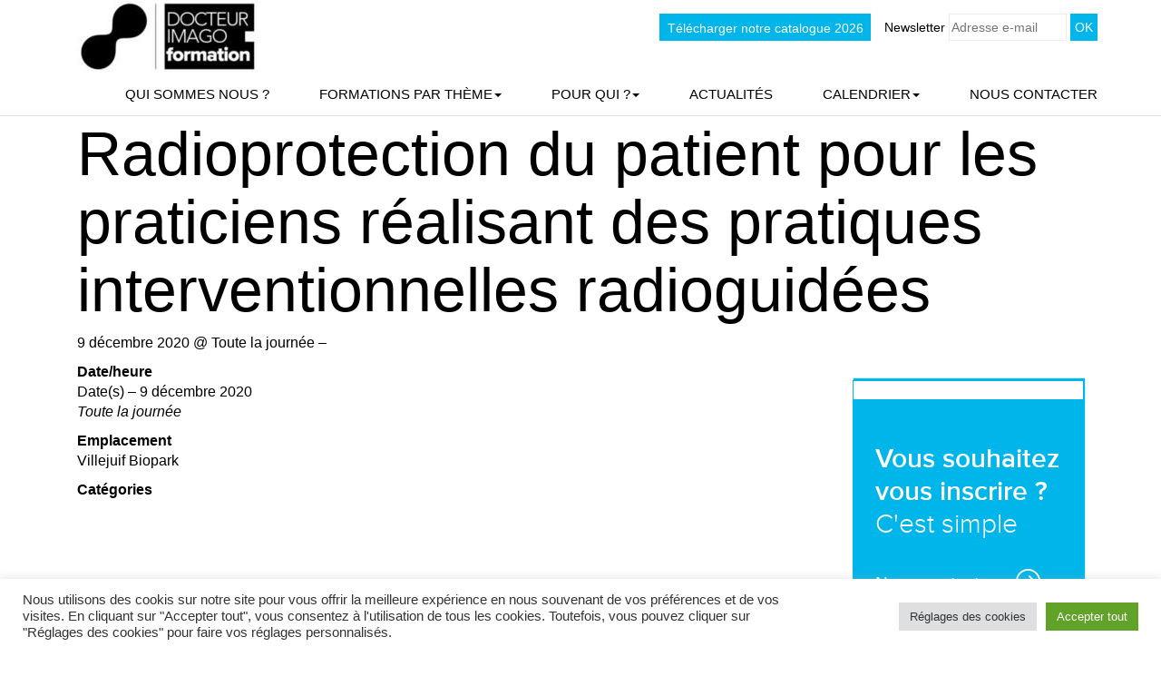

--- FILE ---
content_type: text/html; charset=UTF-8
request_url: https://formation.docteurimago.fr/sessions/radioprotection-du-patient-pour-les-praticiens-realisant-des-pratiques-interventionnelles-radioguidees/
body_size: 15056
content:
<!doctype html>

<!--[if IEMobile 7 ]> <html lang="fr-FR"class="no-js iem7"> <![endif]-->
<!--[if lt IE 7 ]> <html lang="fr-FR" class="no-js ie6"> <![endif]-->
<!--[if IE 7 ]>    <html lang="fr-FR" class="no-js ie7"> <![endif]-->
<!--[if IE 8 ]>    <html lang="fr-FR" class="no-js ie8"> <![endif]-->
<!--[if (gte IE 9)|(gt IEMobile 7)|!(IEMobile)|!(IE)]><!--><html lang="fr-FR" class="no-js"><!--<![endif]-->

    <head>
        <meta charset="utf-8">
        <meta http-equiv="X-UA-Compatible" content="IE=edge,chrome=1">
        <title>Radioprotection du patient pour les praticiens réalisant des pratiques interventionnelles radioguidées - Docteur Imago Formation</title>
        <meta name="viewport" content="width=device-width, initial-scale=1.0">
        <link href='https://fonts.googleapis.com/css?family=Open+Sans:400,300,600,700' rel='stylesheet' type='text/css'>
        <!-- wordpress head functions -->
        <meta name='robots' content='index, follow, max-image-preview:large, max-snippet:-1, max-video-preview:-1' />
	<style>img:is([sizes="auto" i], [sizes^="auto," i]) { contain-intrinsic-size: 3000px 1500px }</style>
	
	<!-- This site is optimized with the Yoast SEO plugin v26.1.1 - https://yoast.com/wordpress/plugins/seo/ -->
	<link rel="canonical" href="https://formation.docteurimago.fr/sessions/radioprotection-du-patient-pour-les-praticiens-realisant-des-pratiques-interventionnelles-radioguidees/" />
	<meta property="og:locale" content="fr_FR" />
	<meta property="og:type" content="article" />
	<meta property="og:title" content="Radioprotection du patient pour les praticiens réalisant des pratiques interventionnelles radioguidées - Docteur Imago Formation" />
	<meta property="og:description" content="9 décembre 2020 @ Toute la journée -" />
	<meta property="og:url" content="https://formation.docteurimago.fr/sessions/radioprotection-du-patient-pour-les-praticiens-realisant-des-pratiques-interventionnelles-radioguidees/" />
	<meta property="og:site_name" content="Docteur Imago Formation" />
	<meta property="article:publisher" content="https://www.facebook.com/DocteurImagoFormation/" />
	<meta name="twitter:card" content="summary_large_image" />
	<script type="application/ld+json" class="yoast-schema-graph">{"@context":"https://schema.org","@graph":[{"@type":"WebPage","@id":"https://formation.docteurimago.fr/sessions/radioprotection-du-patient-pour-les-praticiens-realisant-des-pratiques-interventionnelles-radioguidees/","url":"https://formation.docteurimago.fr/sessions/radioprotection-du-patient-pour-les-praticiens-realisant-des-pratiques-interventionnelles-radioguidees/","name":"Radioprotection du patient pour les praticiens réalisant des pratiques interventionnelles radioguidées - Docteur Imago Formation","isPartOf":{"@id":"https://formation.docteurimago.fr/#website"},"datePublished":"2019-12-03T12:56:40+00:00","breadcrumb":{"@id":"https://formation.docteurimago.fr/sessions/radioprotection-du-patient-pour-les-praticiens-realisant-des-pratiques-interventionnelles-radioguidees/#breadcrumb"},"inLanguage":"fr-FR","potentialAction":[{"@type":"ReadAction","target":["https://formation.docteurimago.fr/sessions/radioprotection-du-patient-pour-les-praticiens-realisant-des-pratiques-interventionnelles-radioguidees/"]}]},{"@type":"BreadcrumbList","@id":"https://formation.docteurimago.fr/sessions/radioprotection-du-patient-pour-les-praticiens-realisant-des-pratiques-interventionnelles-radioguidees/#breadcrumb","itemListElement":[{"@type":"ListItem","position":1,"name":"Accueil","item":"https://formation.docteurimago.fr/"},{"@type":"ListItem","position":2,"name":"Évènements","item":"https://formation.docteurimago.fr/calendrier-des-formations/"},{"@type":"ListItem","position":3,"name":"Radioprotection du patient pour les praticiens réalisant des pratiques interventionnelles radioguidées"}]},{"@type":"WebSite","@id":"https://formation.docteurimago.fr/#website","url":"https://formation.docteurimago.fr/","name":"Docteur Imago Formation","description":"Formation en imagerie médicale","publisher":{"@id":"https://formation.docteurimago.fr/#organization"},"potentialAction":[{"@type":"SearchAction","target":{"@type":"EntryPoint","urlTemplate":"https://formation.docteurimago.fr/?s={search_term_string}"},"query-input":{"@type":"PropertyValueSpecification","valueRequired":true,"valueName":"search_term_string"}}],"inLanguage":"fr-FR"},{"@type":"Organization","@id":"https://formation.docteurimago.fr/#organization","name":"Docteur Imago Formation","url":"https://formation.docteurimago.fr/","logo":{"@type":"ImageObject","inLanguage":"fr-FR","@id":"https://formation.docteurimago.fr/#/schema/logo/image/","url":"https://formation.docteurimago.fr/wp-content/uploads/2015/08/logo-manipInfo.png","contentUrl":"https://formation.docteurimago.fr/wp-content/uploads/2015/08/logo-manipInfo.png","width":228,"height":82,"caption":"Docteur Imago Formation"},"image":{"@id":"https://formation.docteurimago.fr/#/schema/logo/image/"},"sameAs":["https://www.facebook.com/DocteurImagoFormation/","https://www.linkedin.com/showcase/11457427"]}]}</script>
	<!-- / Yoast SEO plugin. -->


<link rel='dns-prefetch' href='//www.googletagmanager.com' />
<script type="text/javascript">
/* <![CDATA[ */
window._wpemojiSettings = {"baseUrl":"https:\/\/s.w.org\/images\/core\/emoji\/16.0.1\/72x72\/","ext":".png","svgUrl":"https:\/\/s.w.org\/images\/core\/emoji\/16.0.1\/svg\/","svgExt":".svg","source":{"concatemoji":"https:\/\/formation.docteurimago.fr\/wp-includes\/js\/wp-emoji-release.min.js?ver=6.8.3"}};
/*! This file is auto-generated */
!function(s,n){var o,i,e;function c(e){try{var t={supportTests:e,timestamp:(new Date).valueOf()};sessionStorage.setItem(o,JSON.stringify(t))}catch(e){}}function p(e,t,n){e.clearRect(0,0,e.canvas.width,e.canvas.height),e.fillText(t,0,0);var t=new Uint32Array(e.getImageData(0,0,e.canvas.width,e.canvas.height).data),a=(e.clearRect(0,0,e.canvas.width,e.canvas.height),e.fillText(n,0,0),new Uint32Array(e.getImageData(0,0,e.canvas.width,e.canvas.height).data));return t.every(function(e,t){return e===a[t]})}function u(e,t){e.clearRect(0,0,e.canvas.width,e.canvas.height),e.fillText(t,0,0);for(var n=e.getImageData(16,16,1,1),a=0;a<n.data.length;a++)if(0!==n.data[a])return!1;return!0}function f(e,t,n,a){switch(t){case"flag":return n(e,"\ud83c\udff3\ufe0f\u200d\u26a7\ufe0f","\ud83c\udff3\ufe0f\u200b\u26a7\ufe0f")?!1:!n(e,"\ud83c\udde8\ud83c\uddf6","\ud83c\udde8\u200b\ud83c\uddf6")&&!n(e,"\ud83c\udff4\udb40\udc67\udb40\udc62\udb40\udc65\udb40\udc6e\udb40\udc67\udb40\udc7f","\ud83c\udff4\u200b\udb40\udc67\u200b\udb40\udc62\u200b\udb40\udc65\u200b\udb40\udc6e\u200b\udb40\udc67\u200b\udb40\udc7f");case"emoji":return!a(e,"\ud83e\udedf")}return!1}function g(e,t,n,a){var r="undefined"!=typeof WorkerGlobalScope&&self instanceof WorkerGlobalScope?new OffscreenCanvas(300,150):s.createElement("canvas"),o=r.getContext("2d",{willReadFrequently:!0}),i=(o.textBaseline="top",o.font="600 32px Arial",{});return e.forEach(function(e){i[e]=t(o,e,n,a)}),i}function t(e){var t=s.createElement("script");t.src=e,t.defer=!0,s.head.appendChild(t)}"undefined"!=typeof Promise&&(o="wpEmojiSettingsSupports",i=["flag","emoji"],n.supports={everything:!0,everythingExceptFlag:!0},e=new Promise(function(e){s.addEventListener("DOMContentLoaded",e,{once:!0})}),new Promise(function(t){var n=function(){try{var e=JSON.parse(sessionStorage.getItem(o));if("object"==typeof e&&"number"==typeof e.timestamp&&(new Date).valueOf()<e.timestamp+604800&&"object"==typeof e.supportTests)return e.supportTests}catch(e){}return null}();if(!n){if("undefined"!=typeof Worker&&"undefined"!=typeof OffscreenCanvas&&"undefined"!=typeof URL&&URL.createObjectURL&&"undefined"!=typeof Blob)try{var e="postMessage("+g.toString()+"("+[JSON.stringify(i),f.toString(),p.toString(),u.toString()].join(",")+"));",a=new Blob([e],{type:"text/javascript"}),r=new Worker(URL.createObjectURL(a),{name:"wpTestEmojiSupports"});return void(r.onmessage=function(e){c(n=e.data),r.terminate(),t(n)})}catch(e){}c(n=g(i,f,p,u))}t(n)}).then(function(e){for(var t in e)n.supports[t]=e[t],n.supports.everything=n.supports.everything&&n.supports[t],"flag"!==t&&(n.supports.everythingExceptFlag=n.supports.everythingExceptFlag&&n.supports[t]);n.supports.everythingExceptFlag=n.supports.everythingExceptFlag&&!n.supports.flag,n.DOMReady=!1,n.readyCallback=function(){n.DOMReady=!0}}).then(function(){return e}).then(function(){var e;n.supports.everything||(n.readyCallback(),(e=n.source||{}).concatemoji?t(e.concatemoji):e.wpemoji&&e.twemoji&&(t(e.twemoji),t(e.wpemoji)))}))}((window,document),window._wpemojiSettings);
/* ]]> */
</script>
<style id='wp-emoji-styles-inline-css' type='text/css'>

	img.wp-smiley, img.emoji {
		display: inline !important;
		border: none !important;
		box-shadow: none !important;
		height: 1em !important;
		width: 1em !important;
		margin: 0 0.07em !important;
		vertical-align: -0.1em !important;
		background: none !important;
		padding: 0 !important;
	}
</style>
<link rel='stylesheet' id='wp-block-library-css' href='https://formation.docteurimago.fr/wp-includes/css/dist/block-library/style.min.css?ver=6.8.3' type='text/css' media='all' />
<style id='classic-theme-styles-inline-css' type='text/css'>
/*! This file is auto-generated */
.wp-block-button__link{color:#fff;background-color:#32373c;border-radius:9999px;box-shadow:none;text-decoration:none;padding:calc(.667em + 2px) calc(1.333em + 2px);font-size:1.125em}.wp-block-file__button{background:#32373c;color:#fff;text-decoration:none}
</style>
<style id='global-styles-inline-css' type='text/css'>
:root{--wp--preset--aspect-ratio--square: 1;--wp--preset--aspect-ratio--4-3: 4/3;--wp--preset--aspect-ratio--3-4: 3/4;--wp--preset--aspect-ratio--3-2: 3/2;--wp--preset--aspect-ratio--2-3: 2/3;--wp--preset--aspect-ratio--16-9: 16/9;--wp--preset--aspect-ratio--9-16: 9/16;--wp--preset--color--black: #000000;--wp--preset--color--cyan-bluish-gray: #abb8c3;--wp--preset--color--white: #ffffff;--wp--preset--color--pale-pink: #f78da7;--wp--preset--color--vivid-red: #cf2e2e;--wp--preset--color--luminous-vivid-orange: #ff6900;--wp--preset--color--luminous-vivid-amber: #fcb900;--wp--preset--color--light-green-cyan: #7bdcb5;--wp--preset--color--vivid-green-cyan: #00d084;--wp--preset--color--pale-cyan-blue: #8ed1fc;--wp--preset--color--vivid-cyan-blue: #0693e3;--wp--preset--color--vivid-purple: #9b51e0;--wp--preset--gradient--vivid-cyan-blue-to-vivid-purple: linear-gradient(135deg,rgba(6,147,227,1) 0%,rgb(155,81,224) 100%);--wp--preset--gradient--light-green-cyan-to-vivid-green-cyan: linear-gradient(135deg,rgb(122,220,180) 0%,rgb(0,208,130) 100%);--wp--preset--gradient--luminous-vivid-amber-to-luminous-vivid-orange: linear-gradient(135deg,rgba(252,185,0,1) 0%,rgba(255,105,0,1) 100%);--wp--preset--gradient--luminous-vivid-orange-to-vivid-red: linear-gradient(135deg,rgba(255,105,0,1) 0%,rgb(207,46,46) 100%);--wp--preset--gradient--very-light-gray-to-cyan-bluish-gray: linear-gradient(135deg,rgb(238,238,238) 0%,rgb(169,184,195) 100%);--wp--preset--gradient--cool-to-warm-spectrum: linear-gradient(135deg,rgb(74,234,220) 0%,rgb(151,120,209) 20%,rgb(207,42,186) 40%,rgb(238,44,130) 60%,rgb(251,105,98) 80%,rgb(254,248,76) 100%);--wp--preset--gradient--blush-light-purple: linear-gradient(135deg,rgb(255,206,236) 0%,rgb(152,150,240) 100%);--wp--preset--gradient--blush-bordeaux: linear-gradient(135deg,rgb(254,205,165) 0%,rgb(254,45,45) 50%,rgb(107,0,62) 100%);--wp--preset--gradient--luminous-dusk: linear-gradient(135deg,rgb(255,203,112) 0%,rgb(199,81,192) 50%,rgb(65,88,208) 100%);--wp--preset--gradient--pale-ocean: linear-gradient(135deg,rgb(255,245,203) 0%,rgb(182,227,212) 50%,rgb(51,167,181) 100%);--wp--preset--gradient--electric-grass: linear-gradient(135deg,rgb(202,248,128) 0%,rgb(113,206,126) 100%);--wp--preset--gradient--midnight: linear-gradient(135deg,rgb(2,3,129) 0%,rgb(40,116,252) 100%);--wp--preset--font-size--small: 13px;--wp--preset--font-size--medium: 20px;--wp--preset--font-size--large: 36px;--wp--preset--font-size--x-large: 42px;--wp--preset--spacing--20: 0.44rem;--wp--preset--spacing--30: 0.67rem;--wp--preset--spacing--40: 1rem;--wp--preset--spacing--50: 1.5rem;--wp--preset--spacing--60: 2.25rem;--wp--preset--spacing--70: 3.38rem;--wp--preset--spacing--80: 5.06rem;--wp--preset--shadow--natural: 6px 6px 9px rgba(0, 0, 0, 0.2);--wp--preset--shadow--deep: 12px 12px 50px rgba(0, 0, 0, 0.4);--wp--preset--shadow--sharp: 6px 6px 0px rgba(0, 0, 0, 0.2);--wp--preset--shadow--outlined: 6px 6px 0px -3px rgba(255, 255, 255, 1), 6px 6px rgba(0, 0, 0, 1);--wp--preset--shadow--crisp: 6px 6px 0px rgba(0, 0, 0, 1);}:where(.is-layout-flex){gap: 0.5em;}:where(.is-layout-grid){gap: 0.5em;}body .is-layout-flex{display: flex;}.is-layout-flex{flex-wrap: wrap;align-items: center;}.is-layout-flex > :is(*, div){margin: 0;}body .is-layout-grid{display: grid;}.is-layout-grid > :is(*, div){margin: 0;}:where(.wp-block-columns.is-layout-flex){gap: 2em;}:where(.wp-block-columns.is-layout-grid){gap: 2em;}:where(.wp-block-post-template.is-layout-flex){gap: 1.25em;}:where(.wp-block-post-template.is-layout-grid){gap: 1.25em;}.has-black-color{color: var(--wp--preset--color--black) !important;}.has-cyan-bluish-gray-color{color: var(--wp--preset--color--cyan-bluish-gray) !important;}.has-white-color{color: var(--wp--preset--color--white) !important;}.has-pale-pink-color{color: var(--wp--preset--color--pale-pink) !important;}.has-vivid-red-color{color: var(--wp--preset--color--vivid-red) !important;}.has-luminous-vivid-orange-color{color: var(--wp--preset--color--luminous-vivid-orange) !important;}.has-luminous-vivid-amber-color{color: var(--wp--preset--color--luminous-vivid-amber) !important;}.has-light-green-cyan-color{color: var(--wp--preset--color--light-green-cyan) !important;}.has-vivid-green-cyan-color{color: var(--wp--preset--color--vivid-green-cyan) !important;}.has-pale-cyan-blue-color{color: var(--wp--preset--color--pale-cyan-blue) !important;}.has-vivid-cyan-blue-color{color: var(--wp--preset--color--vivid-cyan-blue) !important;}.has-vivid-purple-color{color: var(--wp--preset--color--vivid-purple) !important;}.has-black-background-color{background-color: var(--wp--preset--color--black) !important;}.has-cyan-bluish-gray-background-color{background-color: var(--wp--preset--color--cyan-bluish-gray) !important;}.has-white-background-color{background-color: var(--wp--preset--color--white) !important;}.has-pale-pink-background-color{background-color: var(--wp--preset--color--pale-pink) !important;}.has-vivid-red-background-color{background-color: var(--wp--preset--color--vivid-red) !important;}.has-luminous-vivid-orange-background-color{background-color: var(--wp--preset--color--luminous-vivid-orange) !important;}.has-luminous-vivid-amber-background-color{background-color: var(--wp--preset--color--luminous-vivid-amber) !important;}.has-light-green-cyan-background-color{background-color: var(--wp--preset--color--light-green-cyan) !important;}.has-vivid-green-cyan-background-color{background-color: var(--wp--preset--color--vivid-green-cyan) !important;}.has-pale-cyan-blue-background-color{background-color: var(--wp--preset--color--pale-cyan-blue) !important;}.has-vivid-cyan-blue-background-color{background-color: var(--wp--preset--color--vivid-cyan-blue) !important;}.has-vivid-purple-background-color{background-color: var(--wp--preset--color--vivid-purple) !important;}.has-black-border-color{border-color: var(--wp--preset--color--black) !important;}.has-cyan-bluish-gray-border-color{border-color: var(--wp--preset--color--cyan-bluish-gray) !important;}.has-white-border-color{border-color: var(--wp--preset--color--white) !important;}.has-pale-pink-border-color{border-color: var(--wp--preset--color--pale-pink) !important;}.has-vivid-red-border-color{border-color: var(--wp--preset--color--vivid-red) !important;}.has-luminous-vivid-orange-border-color{border-color: var(--wp--preset--color--luminous-vivid-orange) !important;}.has-luminous-vivid-amber-border-color{border-color: var(--wp--preset--color--luminous-vivid-amber) !important;}.has-light-green-cyan-border-color{border-color: var(--wp--preset--color--light-green-cyan) !important;}.has-vivid-green-cyan-border-color{border-color: var(--wp--preset--color--vivid-green-cyan) !important;}.has-pale-cyan-blue-border-color{border-color: var(--wp--preset--color--pale-cyan-blue) !important;}.has-vivid-cyan-blue-border-color{border-color: var(--wp--preset--color--vivid-cyan-blue) !important;}.has-vivid-purple-border-color{border-color: var(--wp--preset--color--vivid-purple) !important;}.has-vivid-cyan-blue-to-vivid-purple-gradient-background{background: var(--wp--preset--gradient--vivid-cyan-blue-to-vivid-purple) !important;}.has-light-green-cyan-to-vivid-green-cyan-gradient-background{background: var(--wp--preset--gradient--light-green-cyan-to-vivid-green-cyan) !important;}.has-luminous-vivid-amber-to-luminous-vivid-orange-gradient-background{background: var(--wp--preset--gradient--luminous-vivid-amber-to-luminous-vivid-orange) !important;}.has-luminous-vivid-orange-to-vivid-red-gradient-background{background: var(--wp--preset--gradient--luminous-vivid-orange-to-vivid-red) !important;}.has-very-light-gray-to-cyan-bluish-gray-gradient-background{background: var(--wp--preset--gradient--very-light-gray-to-cyan-bluish-gray) !important;}.has-cool-to-warm-spectrum-gradient-background{background: var(--wp--preset--gradient--cool-to-warm-spectrum) !important;}.has-blush-light-purple-gradient-background{background: var(--wp--preset--gradient--blush-light-purple) !important;}.has-blush-bordeaux-gradient-background{background: var(--wp--preset--gradient--blush-bordeaux) !important;}.has-luminous-dusk-gradient-background{background: var(--wp--preset--gradient--luminous-dusk) !important;}.has-pale-ocean-gradient-background{background: var(--wp--preset--gradient--pale-ocean) !important;}.has-electric-grass-gradient-background{background: var(--wp--preset--gradient--electric-grass) !important;}.has-midnight-gradient-background{background: var(--wp--preset--gradient--midnight) !important;}.has-small-font-size{font-size: var(--wp--preset--font-size--small) !important;}.has-medium-font-size{font-size: var(--wp--preset--font-size--medium) !important;}.has-large-font-size{font-size: var(--wp--preset--font-size--large) !important;}.has-x-large-font-size{font-size: var(--wp--preset--font-size--x-large) !important;}
:where(.wp-block-post-template.is-layout-flex){gap: 1.25em;}:where(.wp-block-post-template.is-layout-grid){gap: 1.25em;}
:where(.wp-block-columns.is-layout-flex){gap: 2em;}:where(.wp-block-columns.is-layout-grid){gap: 2em;}
:root :where(.wp-block-pullquote){font-size: 1.5em;line-height: 1.6;}
</style>
<link rel='stylesheet' id='cookie-law-info-css' href='https://formation.docteurimago.fr/wp-content/plugins/cookie-law-info/legacy/public/css/cookie-law-info-public.css?ver=3.3.5' type='text/css' media='all' />
<link rel='stylesheet' id='cookie-law-info-gdpr-css' href='https://formation.docteurimago.fr/wp-content/plugins/cookie-law-info/legacy/public/css/cookie-law-info-gdpr.css?ver=3.3.5' type='text/css' media='all' />
<link rel='stylesheet' id='events-manager-css' href='https://formation.docteurimago.fr/wp-content/plugins/events-manager/includes/css/events-manager.min.css?ver=7.2.2.1' type='text/css' media='all' />
<style id='events-manager-inline-css' type='text/css'>
body .em { --font-family : inherit; --font-weight : inherit; --font-size : 1em; --line-height : inherit; }
</style>
<link rel='stylesheet' id='wpbs-css' href='https://formation.docteurimago.fr/wp-content/themes/formation-imagerie%203/library/css/styles.css?ver=1.0' type='text/css' media='all' />
<style id='wp-typography-custom-inline-css' type='text/css'>
sup{vertical-align: 60%;font-size: 75%;line-height: 100%}sub{vertical-align: -10%;font-size: 75%;line-height: 100%}.amp{font-family: Baskerville, "Goudy Old Style", "Palatino", "Book Antiqua", "Warnock Pro", serif;font-weight: normal;font-style: italic;font-size: 1.1em;line-height: 1em}.caps{font-size: 90%}.dquo{margin-left:-.40em}.quo{margin-left:-.2em}.pull-double{margin-left:-.38em}.push-double{margin-right:.38em}.pull-single{margin-left:-.15em}.push-single{margin-right:.15em}
</style>
<style id='wp-typography-safari-font-workaround-inline-css' type='text/css'>
body {-webkit-font-feature-settings: "liga";font-feature-settings: "liga";-ms-font-feature-settings: normal;}
</style>
<!--n2css--><!--n2js--><script type="text/javascript" src="https://formation.docteurimago.fr/wp-includes/js/jquery/jquery.min.js?ver=3.7.1" id="jquery-core-js"></script>
<script type="text/javascript" src="https://formation.docteurimago.fr/wp-includes/js/jquery/jquery-migrate.min.js?ver=3.4.1" id="jquery-migrate-js"></script>
<script type="text/javascript" id="cookie-law-info-js-extra">
/* <![CDATA[ */
var Cli_Data = {"nn_cookie_ids":[],"cookielist":[],"non_necessary_cookies":[],"ccpaEnabled":"","ccpaRegionBased":"","ccpaBarEnabled":"","strictlyEnabled":["necessary","obligatoire"],"ccpaType":"gdpr","js_blocking":"1","custom_integration":"","triggerDomRefresh":"","secure_cookies":""};
var cli_cookiebar_settings = {"animate_speed_hide":"500","animate_speed_show":"500","background":"#FFF","border":"#b1a6a6c2","border_on":"","button_1_button_colour":"#01add3","button_1_button_hover":"#018aa9","button_1_link_colour":"#fff","button_1_as_button":"1","button_1_new_win":"","button_2_button_colour":"#333","button_2_button_hover":"#292929","button_2_link_colour":"#444","button_2_as_button":"","button_2_hidebar":"","button_3_button_colour":"#dedfe0","button_3_button_hover":"#b2b2b3","button_3_link_colour":"#333333","button_3_as_button":"1","button_3_new_win":"","button_4_button_colour":"#dedfe0","button_4_button_hover":"#b2b2b3","button_4_link_colour":"#333333","button_4_as_button":"1","button_7_button_colour":"#61a229","button_7_button_hover":"#4e8221","button_7_link_colour":"#fff","button_7_as_button":"1","button_7_new_win":"","font_family":"inherit","header_fix":"","notify_animate_hide":"1","notify_animate_show":"","notify_div_id":"#cookie-law-info-bar","notify_position_horizontal":"right","notify_position_vertical":"bottom","scroll_close":"","scroll_close_reload":"","accept_close_reload":"","reject_close_reload":"","showagain_tab":"","showagain_background":"#fff","showagain_border":"#000","showagain_div_id":"#cookie-law-info-again","showagain_x_position":"100px","text":"#333333","show_once_yn":"","show_once":"10000","logging_on":"","as_popup":"","popup_overlay":"1","bar_heading_text":"","cookie_bar_as":"banner","popup_showagain_position":"bottom-right","widget_position":"left"};
var log_object = {"ajax_url":"https:\/\/formation.docteurimago.fr\/wp-admin\/admin-ajax.php"};
/* ]]> */
</script>
<script type="text/javascript" src="https://formation.docteurimago.fr/wp-content/plugins/cookie-law-info/legacy/public/js/cookie-law-info-public.js?ver=3.3.5" id="cookie-law-info-js"></script>
<script type="text/javascript" src="https://formation.docteurimago.fr/wp-includes/js/jquery/ui/core.min.js?ver=1.13.3" id="jquery-ui-core-js"></script>
<script type="text/javascript" src="https://formation.docteurimago.fr/wp-includes/js/jquery/ui/mouse.min.js?ver=1.13.3" id="jquery-ui-mouse-js"></script>
<script type="text/javascript" src="https://formation.docteurimago.fr/wp-includes/js/jquery/ui/sortable.min.js?ver=1.13.3" id="jquery-ui-sortable-js"></script>
<script type="text/javascript" src="https://formation.docteurimago.fr/wp-includes/js/jquery/ui/datepicker.min.js?ver=1.13.3" id="jquery-ui-datepicker-js"></script>
<script type="text/javascript" id="jquery-ui-datepicker-js-after">
/* <![CDATA[ */
jQuery(function(jQuery){jQuery.datepicker.setDefaults({"closeText":"Fermer","currentText":"Aujourd\u2019hui","monthNames":["janvier","f\u00e9vrier","mars","avril","mai","juin","juillet","ao\u00fbt","septembre","octobre","novembre","d\u00e9cembre"],"monthNamesShort":["Jan","F\u00e9v","Mar","Avr","Mai","Juin","Juil","Ao\u00fbt","Sep","Oct","Nov","D\u00e9c"],"nextText":"Suivant","prevText":"Pr\u00e9c\u00e9dent","dayNames":["dimanche","lundi","mardi","mercredi","jeudi","vendredi","samedi"],"dayNamesShort":["dim","lun","mar","mer","jeu","ven","sam"],"dayNamesMin":["D","L","M","M","J","V","S"],"dateFormat":"d MM yy","firstDay":1,"isRTL":false});});
/* ]]> */
</script>
<script type="text/javascript" src="https://formation.docteurimago.fr/wp-includes/js/jquery/ui/resizable.min.js?ver=1.13.3" id="jquery-ui-resizable-js"></script>
<script type="text/javascript" src="https://formation.docteurimago.fr/wp-includes/js/jquery/ui/draggable.min.js?ver=1.13.3" id="jquery-ui-draggable-js"></script>
<script type="text/javascript" src="https://formation.docteurimago.fr/wp-includes/js/jquery/ui/controlgroup.min.js?ver=1.13.3" id="jquery-ui-controlgroup-js"></script>
<script type="text/javascript" src="https://formation.docteurimago.fr/wp-includes/js/jquery/ui/checkboxradio.min.js?ver=1.13.3" id="jquery-ui-checkboxradio-js"></script>
<script type="text/javascript" src="https://formation.docteurimago.fr/wp-includes/js/jquery/ui/button.min.js?ver=1.13.3" id="jquery-ui-button-js"></script>
<script type="text/javascript" src="https://formation.docteurimago.fr/wp-includes/js/jquery/ui/dialog.min.js?ver=1.13.3" id="jquery-ui-dialog-js"></script>
<script type="text/javascript" id="events-manager-js-extra">
/* <![CDATA[ */
var EM = {"ajaxurl":"https:\/\/formation.docteurimago.fr\/wp-admin\/admin-ajax.php","locationajaxurl":"https:\/\/formation.docteurimago.fr\/wp-admin\/admin-ajax.php?action=locations_search","firstDay":"1","locale":"fr","dateFormat":"yy-mm-dd","ui_css":"https:\/\/formation.docteurimago.fr\/wp-content\/plugins\/events-manager\/includes\/css\/jquery-ui\/build.min.css","show24hours":"1","is_ssl":"1","autocomplete_limit":"10","calendar":{"breakpoints":{"small":560,"medium":908,"large":false}},"phone":"","datepicker":{"format":"d\/m\/Y","locale":"fr"},"search":{"breakpoints":{"small":650,"medium":850,"full":false}},"url":"https:\/\/formation.docteurimago.fr\/wp-content\/plugins\/events-manager","assets":{"input.em-uploader":{"js":{"em-uploader":{"url":"https:\/\/formation.docteurimago.fr\/wp-content\/plugins\/events-manager\/includes\/js\/em-uploader.js?v=7.2.2.1","event":"em_uploader_ready"}}},".em-event-editor":{"js":{"event-editor":{"url":"https:\/\/formation.docteurimago.fr\/wp-content\/plugins\/events-manager\/includes\/js\/events-manager-event-editor.js?v=7.2.2.1","event":"em_event_editor_ready"}},"css":{"event-editor":"https:\/\/formation.docteurimago.fr\/wp-content\/plugins\/events-manager\/includes\/css\/events-manager-event-editor.min.css?v=7.2.2.1"}},".em-recurrence-sets, .em-timezone":{"js":{"luxon":{"url":"luxon\/luxon.js?v=7.2.2.1","event":"em_luxon_ready"}}},".em-booking-form, #em-booking-form, .em-booking-recurring, .em-event-booking-form":{"js":{"em-bookings":{"url":"https:\/\/formation.docteurimago.fr\/wp-content\/plugins\/events-manager\/includes\/js\/bookingsform.js?v=7.2.2.1","event":"em_booking_form_js_loaded"}}},"#em-opt-archetypes":{"js":{"archetypes":"https:\/\/formation.docteurimago.fr\/wp-content\/plugins\/events-manager\/includes\/js\/admin-archetype-editor.js?v=7.2.2.1","archetypes_ms":"https:\/\/formation.docteurimago.fr\/wp-content\/plugins\/events-manager\/includes\/js\/admin-archetypes.js?v=7.2.2.1","qs":"qs\/qs.js?v=7.2.2.1"}}},"cached":"","txt_search":"Recherche","txt_searching":"Recherche en cours\u2026","txt_loading":"Chargement en cours\u2026"};
/* ]]> */
</script>
<script type="text/javascript" src="https://formation.docteurimago.fr/wp-content/plugins/events-manager/includes/js/events-manager.js?ver=7.2.2.1" id="events-manager-js"></script>
<script type="text/javascript" src="https://formation.docteurimago.fr/wp-content/plugins/events-manager/includes/external/flatpickr/l10n/fr.js?ver=7.2.2.1" id="em-flatpickr-localization-js"></script>
<script type="text/javascript" src="https://formation.docteurimago.fr/wp-content/themes/formation-imagerie%203/library/js/jquery.parallax.js?ver=1.2" id="parallax-js"></script>
<script type="text/javascript" src="https://formation.docteurimago.fr/wp-content/themes/formation-imagerie%203/bower_components/bootstrap/dist/js/bootstrap.js?ver=1.2" id="bootstrap-js"></script>
<script type="text/javascript" src="https://formation.docteurimago.fr/wp-content/themes/formation-imagerie%203/library/js/jquery.animsition.js?ver=1.2" id="animsition-js-js"></script>
<script type="text/javascript" src="https://formation.docteurimago.fr/wp-content/themes/formation-imagerie%203/library/js/scripts.js?ver=1.2" id="wpbs-js-js"></script>
<script type="text/javascript" src="https://formation.docteurimago.fr/wp-content/themes/formation-imagerie%203/bower_components/modernizer/modernizr.js?ver=1.2" id="modernizr-js"></script>

<!-- Extrait de code de la balise Google (gtag.js) ajouté par Site Kit -->
<!-- Extrait Google Analytics ajouté par Site Kit -->
<script type="text/javascript" src="https://www.googletagmanager.com/gtag/js?id=G-19JSXHTYZ7" id="google_gtagjs-js" async></script>
<script type="text/javascript" id="google_gtagjs-js-after">
/* <![CDATA[ */
window.dataLayer = window.dataLayer || [];function gtag(){dataLayer.push(arguments);}
gtag("set","linker",{"domains":["formation.docteurimago.fr"]});
gtag("js", new Date());
gtag("set", "developer_id.dZTNiMT", true);
gtag("config", "G-19JSXHTYZ7");
 window._googlesitekit = window._googlesitekit || {}; window._googlesitekit.throttledEvents = []; window._googlesitekit.gtagEvent = (name, data) => { var key = JSON.stringify( { name, data } ); if ( !! window._googlesitekit.throttledEvents[ key ] ) { return; } window._googlesitekit.throttledEvents[ key ] = true; setTimeout( () => { delete window._googlesitekit.throttledEvents[ key ]; }, 5 ); gtag( "event", name, { ...data, event_source: "site-kit" } ); }; 
/* ]]> */
</script>
<link rel="https://api.w.org/" href="https://formation.docteurimago.fr/wp-json/" /><link rel='shortlink' href='https://formation.docteurimago.fr/?p=1109' />
<link rel="alternate" title="oEmbed (JSON)" type="application/json+oembed" href="https://formation.docteurimago.fr/wp-json/oembed/1.0/embed?url=https%3A%2F%2Fformation.docteurimago.fr%2Fsessions%2Fradioprotection-du-patient-pour-les-praticiens-realisant-des-pratiques-interventionnelles-radioguidees%2F" />
<link rel="alternate" title="oEmbed (XML)" type="text/xml+oembed" href="https://formation.docteurimago.fr/wp-json/oembed/1.0/embed?url=https%3A%2F%2Fformation.docteurimago.fr%2Fsessions%2Fradioprotection-du-patient-pour-les-praticiens-realisant-des-pratiques-interventionnelles-radioguidees%2F&#038;format=xml" />
<style type="text/css">
#wpadminbar .quicklinks #wp-admin-bar-tikemp_impresonate_user ul li .ab-item{height:auto}#wpadminbar .quicklinks #wp-admin-bar-tikemp_impresonate_user #tikemp_username{height:22px;font-size:13px !important;padding:2px;width:145px;border-radius:2px !important;float:left;box-sizing:border-box !important;line-height: 10px;}#tikemp_search{width:auto;box-sizing:border-box}#tikemp_search_submit{height:22px;padding:2px;line-height:1.1;font-size:13px !important;border:0 !important;float:right;background-color:#fff !important;border-radius:2px !important;width:74px;box-sizing:border-box;color:#000 !important;}#tikemp_usearch_result{width:100%;max-height: 320px;overflow-y: auto;margin-top:10px;float:left;}#tikemp_usearch_form{width: 226px}#tikemp_recent_users{width:100%;float:left;}form#tikemp_usearch_form input[type="text"]{background-color:#fff !important;}#tikemp_settings_wrap{width: 100%;float:left;border-top:1px solid #ccc;}#wpadminbar .quicklinks .menupop ul li a, #wpadminbar .quicklinks .menupop.hover ul li a {color: #b4b9be;}
</style>
	<script>
		var tikemp_ajax_url = "https://formation.docteurimago.fr/wp-admin/admin-ajax.php";
	</script>
	<meta name="generator" content="Site Kit by Google 1.163.0" /><link rel="icon" href="https://formation.docteurimago.fr/wp-content/uploads/2015/08/cropped-logo-manipInfo-32x32.png" sizes="32x32" />
<link rel="icon" href="https://formation.docteurimago.fr/wp-content/uploads/2015/08/cropped-logo-manipInfo-192x192.png" sizes="192x192" />
<link rel="apple-touch-icon" href="https://formation.docteurimago.fr/wp-content/uploads/2015/08/cropped-logo-manipInfo-180x180.png" />
<meta name="msapplication-TileImage" content="https://formation.docteurimago.fr/wp-content/uploads/2015/08/cropped-logo-manipInfo-270x270.png" />
        <!-- end of wordpress head -->
        <!-- IE8 fallback moved below head to work properly. Added respond as well. Tested to work. -->
        <!-- media-queries.js (fallback) -->
        <!--[if lt IE 9]>
                <script src="http://css3-mediaqueries-js.googlecode.com/svn/trunk/css3-mediaqueries.js"></script>
        <![endif]-->

        <!-- html5.js -->
        <!--[if lt IE 9]>
                <script src="http://html5shim.googlecode.com/svn/trunk/html5.js"></script>
        <![endif]-->

        <!-- respond.js -->
        <!--[if lt IE 9]>
                  <script type='text/javascript' src="http://cdnjs.cloudflare.com/ajax/libs/respond.js/1.4.2/respond.js"></script>
        <![endif]-->

		<script src="https://www.google.com/recaptcha/api.js"></script>
		<script>
		 function timestamp() { var response = document.getElementById("g-recaptcha-response"); if (response == null || response.value.trim() == "") {var elems = JSON.parse(document.getElementsByName("captcha_settings")[0].value);elems["ts"] = JSON.stringify(new Date().getTime());document.getElementsByName("captcha_settings")[0].value = JSON.stringify(elems); } } setInterval(timestamp, 500); 
		</script>
    </head>

    <body class="wp-singular event-template-default single single-event postid-1109 wp-custom-logo wp-theme-formation-imagerie3">

        <header id="tophead" role="banner" >

            <div class="navbar container navbar-default" >

                <div class="navbar-header">
                    <button type="button" class="navbar-toggle" data-toggle="collapse" data-target=".navbar-responsive-collapse">
                        <span class="icon-bar"></span>
                        <span class="icon-bar"></span>
                        <span class="icon-bar"></span>
                    </button>

                    <a class="navbar-brand" title="Formation en imagerie médicale" href="https://formation.docteurimago.fr">
                        <a href="https://formation.docteurimago.fr/" class="custom-logo-link" rel="home"><img width="200" height="80" src="https://formation.docteurimago.fr/wp-content/uploads/2019/01/cropped-DIformation_Logo2018_FinalRVB-e1548419915915.jpg" class="custom-logo" alt="Docteur Imago Formation" decoding="async" /></a>                    </a>

                    <div id="uppmenu" class="navbar-right navbar-collapse">
                        <a href="https://formation.docteurimago.fr/wp-content/uploads/2025/10/Diformation_Catalogue2026_web.pdf" target="_blank" class="btn-brochure"><div >Télécharger notre catalogue 2026</div></a>						
						<div class="newsletter"><div id="mc_embed_signup"><script>(function() {
	window.mc4wp = window.mc4wp || {
		listeners: [],
		forms: {
			on: function(evt, cb) {
				window.mc4wp.listeners.push(
					{
						event   : evt,
						callback: cb
					}
				);
			}
		}
	}
})();
</script><!-- Mailchimp for WordPress v4.10.7 - https://wordpress.org/plugins/mailchimp-for-wp/ --><form id="mc4wp-form-1" class="mc4wp-form mc4wp-form-1123" method="post" data-id="1123" data-name="Formulaire de haut de page" ><div class="mc4wp-form-fields"><p>
	<label>Newsletter <input type="email" name="EMAIL" placeholder="Adresse e-mail" required /></label>

    <label>
        <input name="INTERESTS[c5934f34b5][]" type="hidden" value="d9862ebdb5"
        checked="true">
    </label>
	<input type="submit" value="OK" />
</p></div><label style="display: none !important;">Laissez ce champ vide si vous êtes humain : <input type="text" name="_mc4wp_honeypot" value="" tabindex="-1" autocomplete="off" /></label><input type="hidden" name="_mc4wp_timestamp" value="1769597348" /><input type="hidden" name="_mc4wp_form_id" value="1123" /><input type="hidden" name="_mc4wp_form_element_id" value="mc4wp-form-1" /><div class="mc4wp-response"></div></form><!-- / Mailchimp for WordPress Plugin --></div></div>
<!--                        <div class="newsletter">

                            <div id="mc_embed_signup">
                                <form action="//docteurimago.us9.list-manage.com/subscribe/post?u=91084bdc894756ccfaca6eb1e&amp;id=1635cbfd70" method="post" id="mc-embedded-subscribe-form" name="mc-embedded-subscribe-form" class="validate" target="_blank" novalidate>
                                    <div id="mc_embed_signup_scroll">


                                        <div class="mc-field-group">
                                            <label for="mce-EMAIL">Newsletter  </label>
                                            <input type="email" value="" name="EMAIL" class="required email" id="mce-EMAIL" placeholder="votre email">
                                        </div>

                                        <input type="hidden" value="4" name="group[17889][4]" id="mce-group[17889]-17889-1" checked="checked">

                                        <div id="mce-responses" class="clear">
                                            <div class="response" id="mce-error-response" style="display:none"></div>
                                            <div class="response" id="mce-success-response" style="display:none"></div>
                                        </div> 
                                        <div style="position: absolute; left: -5000px;"><input type="text" name="b_91084bdc894756ccfaca6eb1e_1635cbfd70" tabindex="-1" value=""></div>
                                        <div class="clear"><input type="submit" value="OK" name="subscribe" id="mc-embedded-subscribe" class="button"></div>
                                    </div>
                                </form>
                            </div>

                        </div>-->
                        <!--<div class="social"> <i class="fa fa-facebook"></i></div> <div class="social"><i class="fa fa-twitter"></i></div>-->
                    </div>
                    <div class="collapse navbar-collapse navbar-responsive-collapse navbar-right">
                        <nav class="menu-menu-principal-container"><ul id="menu-menu-principal" class=""><li id="menu-item-30" class="menu-item menu-item-type-post_type menu-item-object-page"><a href="https://formation.docteurimago.fr/qui-sommes-nous/">Qui sommes nous&nbsp;?</a></li>
<li id="menu-item-865" class="dropdown menu-item menu-item-type-post_type_archive menu-item-object-formation-radiologie menu-item-has-children"><a href="https://formation.docteurimago.fr/formations/" class="dropdown-toggle" data-toggle="dropdown">Formations par thème<b class="caret"></b></a>
<ul class="dropdown-menu">
	<li id="menu-item-866" class="menu-item menu-item-type-taxonomy menu-item-object-domaine"><a href="https://formation.docteurimago.fr/domaine/radioprotection-patient/">Radioprotection patient</a></li>
	<li id="menu-item-1491" class="menu-item menu-item-type-taxonomy menu-item-object-domaine"><a href="https://formation.docteurimago.fr/domaine/radioprotection-travailleur/">Radioprotection travailleur</a></li>
	<li id="menu-item-868" class="menu-item menu-item-type-taxonomy menu-item-object-domaine"><a href="https://formation.docteurimago.fr/domaine/irm/"><span class="caps">IRM</span></a></li>
	<li id="menu-item-867" class="menu-item menu-item-type-taxonomy menu-item-object-domaine"><a href="https://formation.docteurimago.fr/domaine/management-de-la-qualite/">Management de la qualité</a></li>
	<li id="menu-item-869" class="menu-item menu-item-type-taxonomy menu-item-object-domaine"><a href="https://formation.docteurimago.fr/domaine/controle-qualite/">Contrôle qualité</a></li>
</ul>
</li>
<li id="menu-item-1402" class="dropdown menu-item menu-item-type-post_type_archive menu-item-object-formation-radiologie menu-item-has-children"><a href="https://formation.docteurimago.fr/formations/" class="dropdown-toggle" data-toggle="dropdown">Pour qui&nbsp;?<b class="caret"></b></a>
<ul class="dropdown-menu">
	<li id="menu-item-1403" class="menu-item menu-item-type-taxonomy menu-item-object-public-vise"><a href="https://formation.docteurimago.fr/public/manipulateur-en-electroradiologie-medicale/">Manipulateur en électroradiologie médicale</a></li>
	<li id="menu-item-1404" class="menu-item menu-item-type-taxonomy menu-item-object-public-vise"><a href="https://formation.docteurimago.fr/public/radiologue/">Radiologue</a></li>
	<li id="menu-item-1407" class="menu-item menu-item-type-taxonomy menu-item-object-public-vise"><a href="https://formation.docteurimago.fr/public/medecin-nucleaire/">Médecin nucléaire</a></li>
	<li id="menu-item-1411" class="menu-item menu-item-type-taxonomy menu-item-object-public-vise"><a href="https://formation.docteurimago.fr/public/radiotherapeute/">Radiothérapeute</a></li>
	<li id="menu-item-1405" class="menu-item menu-item-type-taxonomy menu-item-object-public-vise"><a href="https://formation.docteurimago.fr/public/cadre-de-sante/">Cadre de santé</a></li>
	<li id="menu-item-1408" class="menu-item menu-item-type-taxonomy menu-item-object-public-vise"><a href="https://formation.docteurimago.fr/public/physiciens-medicaux/">Physiciens médicaux</a></li>
	<li id="menu-item-1406" class="menu-item menu-item-type-taxonomy menu-item-object-public-vise"><a href="https://formation.docteurimago.fr/public/secretaire-medical/">Secrétaire médical</a></li>
	<li id="menu-item-1410" class="menu-item menu-item-type-taxonomy menu-item-object-public-vise"><a href="https://formation.docteurimago.fr/public/responsable-qualite/">Responsable qualité</a></li>
	<li id="menu-item-1412" class="menu-item menu-item-type-taxonomy menu-item-object-public-vise"><a href="https://formation.docteurimago.fr/public/chirurgien/">Chirurgien</a></li>
	<li id="menu-item-1413" class="menu-item menu-item-type-taxonomy menu-item-object-public-vise"><a href="https://formation.docteurimago.fr/public/ibode/"><span class="caps">IBODE</span></a></li>
	<li id="menu-item-1414" class="menu-item menu-item-type-taxonomy menu-item-object-public-vise"><a href="https://formation.docteurimago.fr/public/technicien-de-maintenance/">Technicien de maintenance</a></li>
	<li id="menu-item-1415" class="menu-item menu-item-type-taxonomy menu-item-object-public-vise"><a href="https://formation.docteurimago.fr/public/responsable-des-ressources-humaines/">Responsable des ressources humaines</a></li>
</ul>
</li>
<li id="menu-item-43" class="menu-item menu-item-type-post_type menu-item-object-page current_page_parent"><a href="https://formation.docteurimago.fr/actualites/">Actualités</a></li>
<li id="menu-item-1441" class="dropdown menu-item menu-item-type-post_type menu-item-object-page menu-item-has-children"><a href="https://formation.docteurimago.fr/les-formations-en-bref/" class="dropdown-toggle" data-toggle="dropdown">Calendrier<b class="caret"></b></a>
<ul class="dropdown-menu">
	<li id="menu-item-2512" class="menu-item menu-item-type-post_type menu-item-object-page"><a href="https://formation.docteurimago.fr/les-formations-2026-en-bref/">Les formations 2026 en bref</a></li>
	<li id="menu-item-2240" class="menu-item menu-item-type-post_type menu-item-object-page"><a href="https://formation.docteurimago.fr/les-formations-2025-en-bref/">Les formations 2025 en bref</a></li>
	<li id="menu-item-1560" class="menu-item menu-item-type-post_type menu-item-object-page"><a href="https://formation.docteurimago.fr/les-formations-a-venir/">Les formations à&nbsp;venir</a></li>
</ul>
</li>
<li id="menu-item-29" class="menu-item menu-item-type-post_type menu-item-object-page"><a href="https://formation.docteurimago.fr/contact/">Nous <span>contacter</span></a></li>
</ul></nav>
                        
                                            </div>
                </div>


                <span id="dimensions"></span>

            </div> <!-- end .navbar -->

        </header> <!-- end header -->
        <div id="tophead-placeholder"></div>



<div class="container">
    <div id="content" class="clearfix row">

        <div id="uneformation" class="col-xs-12 col-md-12 col-lg-12" role="main">

            
                    <article id="post-1109" class="clearfix post-1109 event type-event status-publish hentry" role="article" itemscope itemtype="http://schema.org/BlogPosting">

                        <header class="col-xs-12 col-md-12 col-lg-12">
                            <div class="contenant-image">
                                                                <div class="titre">Session de formation</div> 
                                                                                                   
                            </div>
                            <h1 class="single-title" itemprop="headline">Radioprotection du patient pour les praticiens réalisant des pratiques interventionnelles radioguidées</h1>
                            <div class="courte">
                                <p>9 décembre 2020 @ Toute la journée – </p>
                            </div>

                        </header> <!-- end article header -->

                        <section class="post_content clearfix col-xs-9 col-md-9 col sg-9" itemprop="articleBody">
                                <div id="descr">
                                    <div class="leprog">

                                        <div style="float:right; margin:0px 0px 15px 15px;"></div>
<p>
	<strong>Date/​heure</strong><br> Date(s) – 9&nbsp;décembre 2020<br><i>Toute la journée</i>
</p>

<p>
	<strong>Emplacement</strong><br>
	<a href>Villejuif Biopark</a>
</p>

<p>
	<strong>Catégories</strong>
	
</p>
<br style="clear:both">

                                    </div>
                                    
                                </div>



                            
                        </section> <!-- end article section -->
                        
                        <div class="col-xs-12 col-md-3 col-lg-3">
                            <div id="sidebar-details-formation"  role="complementary">


    <div id="carac" >

                    </div>


    <a href="/contact/" class="simple">  <div class="sinscrire">
        <p class="question">Vous souhaitez vous inscrire ?<br>
            <span>C'est simple</span>
        </p>
<span class = "action lienfleche">Nous contacter</span>
</div></a></div>
                        </div>
                        

                        <footer>

                            
                            
                        </footer> <!-- end article footer -->

                    </article> <!-- end article -->

                    
<!-- You can start editing here. -->




                
            
        </div> <!-- end #main -->

        <div class="col-xs-12 col-md-3 col-lg-3">
                    </div>

    </div> <!-- end #content -->
</div>

<footer role="contentinfo" class="">

    <div id="inner-footer" class="clearfix">
        <div class="container">
            <div id="widget-footer" class="clearfix row">
                                                                            </div>
            <div class="footer-links clearfix"><ul id="menu-menu-footer" class="menu"><li id="menu-item-1544" class="menu-item menu-item-type-post_type menu-item-object-page menu-item-1544"><a href="https://formation.docteurimago.fr/mentions-legales/">Mentions légales et conditions générales d’utilisation</a> |</li>
<li id="menu-item-1549" class="menu-item menu-item-type-post_type menu-item-object-page menu-item-1549"><a href="https://formation.docteurimago.fr/politique-des-cookies/">Politique des cookies</a> |</li>
</ul></div>        </div>
        


    </div> <!-- end #inner-footer -->

</footer> <!-- end footer -->

</div> <!-- end #container -->

<!--[if lt IE 7 ]>
        <script src="//ajax.googleapis.com/ajax/libs/chrome-frame/1.0.3/CFInstall.min.js"></script>
        <script>window.attachEvent('onload',function(){CFInstall.check({mode:'overlay'})})</script>
<![endif]-->

<script type="speculationrules">
{"prefetch":[{"source":"document","where":{"and":[{"href_matches":"\/*"},{"not":{"href_matches":["\/wp-*.php","\/wp-admin\/*","\/wp-content\/uploads\/*","\/wp-content\/*","\/wp-content\/plugins\/*","\/wp-content\/themes\/formation-imagerie%203\/*","\/*\\?(.+)"]}},{"not":{"selector_matches":"a[rel~=\"nofollow\"]"}},{"not":{"selector_matches":".no-prefetch, .no-prefetch a"}}]},"eagerness":"conservative"}]}
</script>
<!--googleoff: all--><div id="cookie-law-info-bar" data-nosnippet="true"><span><div class="cli-bar-container cli-style-v2"><div class="cli-bar-message">Nous utilisons des cookis sur notre site pour vous offrir la meilleure expérience en nous souvenant de vos préférences et de vos visites. En cliquant sur "Accepter tout", vous consentez à l'utilisation de tous les cookies. Toutefois, vous pouvez cliquer sur "Réglages des cookies" pour faire vos réglages personnalisés.</div><div class="cli-bar-btn_container"><a role='button' class="medium cli-plugin-button cli-plugin-main-button cli_settings_button" style="margin:0px 5px 0px 0px">Réglages des cookies</a><a id="wt-cli-accept-all-btn" role='button' data-cli_action="accept_all" class="wt-cli-element medium cli-plugin-button wt-cli-accept-all-btn cookie_action_close_header cli_action_button">Accepter tout</a></div></div></span></div><div id="cookie-law-info-again" data-nosnippet="true"><span id="cookie_hdr_showagain">Modifier les réglages</span></div><div class="cli-modal" data-nosnippet="true" id="cliSettingsPopup" tabindex="-1" role="dialog" aria-labelledby="cliSettingsPopup" aria-hidden="true">
  <div class="cli-modal-dialog" role="document">
	<div class="cli-modal-content cli-bar-popup">
		  <button type="button" class="cli-modal-close" id="cliModalClose">
			<svg class="" viewBox="0 0 24 24"><path d="M19 6.41l-1.41-1.41-5.59 5.59-5.59-5.59-1.41 1.41 5.59 5.59-5.59 5.59 1.41 1.41 5.59-5.59 5.59 5.59 1.41-1.41-5.59-5.59z"></path><path d="M0 0h24v24h-24z" fill="none"></path></svg>
			<span class="wt-cli-sr-only">Fermer</span>
		  </button>
		  <div class="cli-modal-body">
			<div class="cli-container-fluid cli-tab-container">
	<div class="cli-row">
		<div class="cli-col-12 cli-align-items-stretch cli-px-0">
			<div class="cli-privacy-overview">
				<h4>Aperçu du respect de la vie privée</h4>				<div class="cli-privacy-content">
					<div class="cli-privacy-content-text">Ce site web utilise des cookies pour améliorer votre expérience lorsque vous naviguez sur le site. Parmi ceux-ci, les cookies qui sont catégorisés comme nécessaires sont stockés sur votre navigateur car ils sont essentiels pour le fonctionnement des fonctionnalités de base du site web. Nous utilisons également des cookies tiers qui nous aident à analyser et à comprendre comment vous utilisez ce site web. Ces cookies ne seront stockés dans votre navigateur qu'avec votre consentement. Vous avez également la possibilité de refuser ces cookies. Mais la désactivation de certains de ces cookies peut affecter votre expérience de navigation.</div>
				</div>
				<a class="cli-privacy-readmore" aria-label="Voir plus" role="button" data-readmore-text="Voir plus" data-readless-text="Voir moins"></a>			</div>
		</div>
		<div class="cli-col-12 cli-align-items-stretch cli-px-0 cli-tab-section-container">
												<div class="cli-tab-section">
						<div class="cli-tab-header">
							<a role="button" tabindex="0" class="cli-nav-link cli-settings-mobile" data-target="necessary" data-toggle="cli-toggle-tab">
								Nécessaires							</a>
															<div class="wt-cli-necessary-checkbox">
									<input type="checkbox" class="cli-user-preference-checkbox"  id="wt-cli-checkbox-necessary" data-id="checkbox-necessary" checked="checked"  />
									<label class="form-check-label" for="wt-cli-checkbox-necessary">Nécessaires</label>
								</div>
								<span class="cli-necessary-caption">Toujours activé</span>
													</div>
						<div class="cli-tab-content">
							<div class="cli-tab-pane cli-fade" data-id="necessary">
								<div class="wt-cli-cookie-description">
									Les cookies nécessaires sont absolument indispensables au bon fonctionnement du site web. Ces cookies assurent les fonctionnalités de base et les caractéristiques de sécurité du site web, de manière anonyme.
<table class="cookielawinfo-row-cat-table cookielawinfo-winter"><thead><tr><th class="cookielawinfo-column-1">Cookie</th><th class="cookielawinfo-column-3">Durée</th><th class="cookielawinfo-column-4">Description</th></tr></thead><tbody><tr class="cookielawinfo-row"><td class="cookielawinfo-column-1">cookielawinfo-checkbox-necessary</td><td class="cookielawinfo-column-3">11 months</td><td class="cookielawinfo-column-4">This cookie is set by GDPR Cookie Consent plugin. The cookies is used to store the user consent for the cookies in the category "Necessary".</td></tr></tbody></table>								</div>
							</div>
						</div>
					</div>
																	<div class="cli-tab-section">
						<div class="cli-tab-header">
							<a role="button" tabindex="0" class="cli-nav-link cli-settings-mobile" data-target="functional" data-toggle="cli-toggle-tab">
								fonctionnels							</a>
															<div class="cli-switch">
									<input type="checkbox" id="wt-cli-checkbox-functional" class="cli-user-preference-checkbox"  data-id="checkbox-functional" />
									<label for="wt-cli-checkbox-functional" class="cli-slider" data-cli-enable="Activé" data-cli-disable="Désactivé"><span class="wt-cli-sr-only">fonctionnels</span></label>
								</div>
													</div>
						<div class="cli-tab-content">
							<div class="cli-tab-pane cli-fade" data-id="functional">
								<div class="wt-cli-cookie-description">
									Les cookies fonctionnels aident à réaliser certaines fonctionnalités comme le partage du contenu du site web sur les plateformes de médias sociaux, la collecte de commentaires et d'autres fonctionnalités de tiers.
								</div>
							</div>
						</div>
					</div>
																	<div class="cli-tab-section">
						<div class="cli-tab-header">
							<a role="button" tabindex="0" class="cli-nav-link cli-settings-mobile" data-target="performance" data-toggle="cli-toggle-tab">
								Performance							</a>
															<div class="cli-switch">
									<input type="checkbox" id="wt-cli-checkbox-performance" class="cli-user-preference-checkbox"  data-id="checkbox-performance" />
									<label for="wt-cli-checkbox-performance" class="cli-slider" data-cli-enable="Activé" data-cli-disable="Désactivé"><span class="wt-cli-sr-only">Performance</span></label>
								</div>
													</div>
						<div class="cli-tab-content">
							<div class="cli-tab-pane cli-fade" data-id="performance">
								<div class="wt-cli-cookie-description">
									Les cookies de performance sont utilisés pour comprendre et analyser les indices de performance clés du site web, ce qui permet d'offrir une meilleure expérience utilisateur aux visiteurs.
								</div>
							</div>
						</div>
					</div>
																	<div class="cli-tab-section">
						<div class="cli-tab-header">
							<a role="button" tabindex="0" class="cli-nav-link cli-settings-mobile" data-target="analytics" data-toggle="cli-toggle-tab">
								Analytiques							</a>
															<div class="cli-switch">
									<input type="checkbox" id="wt-cli-checkbox-analytics" class="cli-user-preference-checkbox"  data-id="checkbox-analytics" />
									<label for="wt-cli-checkbox-analytics" class="cli-slider" data-cli-enable="Activé" data-cli-disable="Désactivé"><span class="wt-cli-sr-only">Analytiques</span></label>
								</div>
													</div>
						<div class="cli-tab-content">
							<div class="cli-tab-pane cli-fade" data-id="analytics">
								<div class="wt-cli-cookie-description">
									Les cookies analytiques sont utilisés pour comprendre comment les visiteurs interagissent avec le site web. Ces cookies permettent de fournir des informations sur les mesures du nombre de visiteurs, le taux de rebond, la source de trafic, etc.
<table class="cookielawinfo-row-cat-table cookielawinfo-winter"><thead><tr><th class="cookielawinfo-column-1">Cookie</th><th class="cookielawinfo-column-3">Durée</th><th class="cookielawinfo-column-4">Description</th></tr></thead><tbody><tr class="cookielawinfo-row"><td class="cookielawinfo-column-1">cookielawinfo-checkbox-analytics</td><td class="cookielawinfo-column-3">11 months</td><td class="cookielawinfo-column-4">This cookie is set by GDPR Cookie Consent plugin. The cookie is used to store the user consent for the cookies in the category "Analytics".</td></tr><tr class="cookielawinfo-row"><td class="cookielawinfo-column-1">cookielawinfo-checkbox-functional</td><td class="cookielawinfo-column-3">11 months</td><td class="cookielawinfo-column-4">The cookie is set by GDPR cookie consent to record the user consent for the cookies in the category "Functional".</td></tr><tr class="cookielawinfo-row"><td class="cookielawinfo-column-1">cookielawinfo-checkbox-performance</td><td class="cookielawinfo-column-3">11 months</td><td class="cookielawinfo-column-4">This cookie is set by GDPR Cookie Consent plugin. The cookie is used to store the user consent for the cookies in the category "Performance".</td></tr></tbody></table>								</div>
							</div>
						</div>
					</div>
																	<div class="cli-tab-section">
						<div class="cli-tab-header">
							<a role="button" tabindex="0" class="cli-nav-link cli-settings-mobile" data-target="advertisement" data-toggle="cli-toggle-tab">
								Publicitaires							</a>
															<div class="cli-switch">
									<input type="checkbox" id="wt-cli-checkbox-advertisement" class="cli-user-preference-checkbox"  data-id="checkbox-advertisement" />
									<label for="wt-cli-checkbox-advertisement" class="cli-slider" data-cli-enable="Activé" data-cli-disable="Désactivé"><span class="wt-cli-sr-only">Publicitaires</span></label>
								</div>
													</div>
						<div class="cli-tab-content">
							<div class="cli-tab-pane cli-fade" data-id="advertisement">
								<div class="wt-cli-cookie-description">
									Les cookies publicitaires sont utilisés pour fournir aux visiteurs des annonces et des campagnes de marketing pertinentes. Ces cookies suivent les visiteurs sur les sites web et collectent des informations pour fournir des annonces personnalisées.
								</div>
							</div>
						</div>
					</div>
																	<div class="cli-tab-section">
						<div class="cli-tab-header">
							<a role="button" tabindex="0" class="cli-nav-link cli-settings-mobile" data-target="others" data-toggle="cli-toggle-tab">
								Autres							</a>
															<div class="cli-switch">
									<input type="checkbox" id="wt-cli-checkbox-others" class="cli-user-preference-checkbox"  data-id="checkbox-others" />
									<label for="wt-cli-checkbox-others" class="cli-slider" data-cli-enable="Activé" data-cli-disable="Désactivé"><span class="wt-cli-sr-only">Autres</span></label>
								</div>
													</div>
						<div class="cli-tab-content">
							<div class="cli-tab-pane cli-fade" data-id="others">
								<div class="wt-cli-cookie-description">
									Les autres cookies non catégorisés sont ceux qui sont en cours d'analyse et qui n'ont pas encore été classés dans une catégorie.
								</div>
							</div>
						</div>
					</div>
										</div>
	</div>
</div>
		  </div>
		  <div class="cli-modal-footer">
			<div class="wt-cli-element cli-container-fluid cli-tab-container">
				<div class="cli-row">
					<div class="cli-col-12 cli-align-items-stretch cli-px-0">
						<div class="cli-tab-footer wt-cli-privacy-overview-actions">
						
															<a id="wt-cli-privacy-save-btn" role="button" tabindex="0" data-cli-action="accept" class="wt-cli-privacy-btn cli_setting_save_button wt-cli-privacy-accept-btn cli-btn">Enregistrer &amp; appliquer</a>
													</div>
												<div class="wt-cli-ckyes-footer-section">
							<div class="wt-cli-ckyes-brand-logo">Propulsé par <a href="https://www.cookieyes.com/"><img src="https://formation.docteurimago.fr/wp-content/plugins/cookie-law-info/legacy/public/images/logo-cookieyes.svg" alt="CookieYes Logo"></a></div>
						</div>
						
					</div>
				</div>
			</div>
		</div>
	</div>
  </div>
</div>
<div class="cli-modal-backdrop cli-fade cli-settings-overlay"></div>
<div class="cli-modal-backdrop cli-fade cli-popupbar-overlay"></div>
<!--googleon: all-->		<script type="text/javascript">
			(function() {
				let targetObjectName = 'EM';
				if ( typeof window[targetObjectName] === 'object' && window[targetObjectName] !== null ) {
					Object.assign( window[targetObjectName], []);
				} else {
					console.warn( 'Could not merge extra data: window.' + targetObjectName + ' not found or not an object.' );
				}
			})();
		</script>
		<script>(function() {function maybePrefixUrlField () {
  const value = this.value.trim()
  if (value !== '' && value.indexOf('http') !== 0) {
    this.value = 'http://' + value
  }
}

const urlFields = document.querySelectorAll('.mc4wp-form input[type="url"]')
for (let j = 0; j < urlFields.length; j++) {
  urlFields[j].addEventListener('blur', maybePrefixUrlField)
}
})();</script><link rel='stylesheet' id='cookie-law-info-table-css' href='https://formation.docteurimago.fr/wp-content/plugins/cookie-law-info/legacy/public/css/cookie-law-info-table.css?ver=3.3.5' type='text/css' media='all' />
<script type="text/javascript" src="https://formation.docteurimago.fr/wp-content/plugins/fast-user-switching/js/jquery.nicescroll.min.js?ver=1.1" id="tikemp_search_scroll-js"></script>
<script type="text/javascript" src="https://formation.docteurimago.fr/wp-content/plugins/fast-user-switching/js/script.js?ver=1.2" id="tikemp_script-js"></script>
<script type="text/javascript" src="https://formation.docteurimago.fr/wp-content/plugins/wp-typography/js/clean-clipboard.min.js?ver=5.11.0" id="wp-typography-cleanup-clipboard-js"></script>
<script type="text/javascript" defer src="https://formation.docteurimago.fr/wp-content/plugins/mailchimp-for-wp/assets/js/forms.js?ver=4.10.7" id="mc4wp-forms-api-js"></script>
<script type="text/javascript" src="https://formation.docteurimago.fr/wp-content/plugins/google-site-kit/dist/assets/js/googlesitekit-events-provider-mailchimp-6c323aa9d38a48a4958a.js" id="googlesitekit-events-provider-mailchimp-js" defer></script>

<!-- remove this for production -->

<!--  <script src="//localhost:35729/livereload.js"></script> -->

</body>

</html>

--- FILE ---
content_type: text/css
request_url: https://formation.docteurimago.fr/wp-content/themes/formation-imagerie%203/library/css/styles.css?ver=1.0
body_size: 25133
content:
@import url(http://fonts.googleapis.com/css?family=Roboto:400,100,300,500,700,900);
/*

WP-Bootstrap - Main Styles

*/
/*

WP-Bootstrap

*/
/*! normalize.css v3.0.2 | MIT License | git.io/normalize */
html {
  font-family: sans-serif;
  -ms-text-size-adjust: 100%;
  -webkit-text-size-adjust: 100%;
}
body {
  margin: 0;
}
article,
aside,
details,
figcaption,
figure,
footer,
header,
hgroup,
main,
menu,
nav,
section,
summary {
  display: block;
}
audio,
canvas,
progress,
video {
  display: inline-block;
  vertical-align: baseline;
}
audio:not([controls]) {
  display: none;
  height: 0;
}
[hidden],
template {
  display: none;
}
a {
  background-color: transparent;
}
a:active,
a:hover {
  outline: 0;
}
abbr[title] {
  border-bottom: 1px dotted;
}
b,
strong {
  font-weight: bold;
}
dfn {
  font-style: italic;
}
h1 {
  font-size: 2em;
  margin: 0.67em 0;
}
mark {
  background: #ff0;
  color: #000;
}
small {
  font-size: 80%;
}
sub,
sup {
  font-size: 75%;
  line-height: 0;
  position: relative;
  vertical-align: baseline;
}
sup {
  top: -0.5em;
}
sub {
  bottom: -0.25em;
}
img {
  border: 0;
}
svg:not(:root) {
  overflow: hidden;
}
figure {
  margin: 1em 40px;
}
hr {
  -moz-box-sizing: content-box;
  box-sizing: content-box;
  height: 0;
}
pre {
  overflow: auto;
}
code,
kbd,
pre,
samp {
  font-family: monospace, monospace;
  font-size: 1em;
}
button,
input,
optgroup,
select,
textarea {
  color: inherit;
  font: inherit;
  margin: 0;
}
button {
  overflow: visible;
}
button,
select {
  text-transform: none;
}
button,
html input[type="button"],
input[type="reset"],
input[type="submit"] {
  -webkit-appearance: button;
  cursor: pointer;
}
button[disabled],
html input[disabled] {
  cursor: default;
}
button::-moz-focus-inner,
input::-moz-focus-inner {
  border: 0;
  padding: 0;
}
input {
  line-height: normal;
}
input[type="checkbox"],
input[type="radio"] {
  box-sizing: border-box;
  padding: 0;
}
input[type="number"]::-webkit-inner-spin-button,
input[type="number"]::-webkit-outer-spin-button {
  height: auto;
}
input[type="search"] {
  -webkit-appearance: textfield;
  -moz-box-sizing: content-box;
  -webkit-box-sizing: content-box;
  box-sizing: content-box;
}
input[type="search"]::-webkit-search-cancel-button,
input[type="search"]::-webkit-search-decoration {
  -webkit-appearance: none;
}
fieldset {
  border: 1px solid #c0c0c0;
  margin: 0 2px;
  padding: 0.35em 0.625em 0.75em;
}
legend {
  border: 0;
  padding: 0;
}
textarea {
  overflow: auto;
}
optgroup {
  font-weight: bold;
}
table {
  border-collapse: collapse;
  border-spacing: 0;
}
td,
th {
  padding: 0;
}
/*! Source: https://github.com/h5bp/html5-boilerplate/blob/master/src/css/main.css */
@media print {
  *,
  *:before,
  *:after {
    background: transparent !important;
    color: #000 !important;
    box-shadow: none !important;
    text-shadow: none !important;
  }
  a,
  a:visited {
    text-decoration: underline;
  }
  a[href]:after {
    content: " (" attr(href) ")";
  }
  abbr[title]:after {
    content: " (" attr(title) ")";
  }
  a[href^="#"]:after,
  a[href^="javascript:"]:after {
    content: "";
  }
  pre,
  blockquote {
    border: 1px solid #999;
    page-break-inside: avoid;
  }
  thead {
    display: table-header-group;
  }
  tr,
  img {
    page-break-inside: avoid;
  }
  img {
    max-width: 100% !important;
  }
  p,
  h2,
  h3,
  #sidebar1 h3 {
    orphans: 3;
    widows: 3;
  }
  h2,
  h3,
  #sidebar1 h3 {
    page-break-after: avoid;
  }
  select {
    background: #fff !important;
  }
  .navbar {
    display: none;
  }
  .btn > .caret,
  .dropup > .btn > .caret {
    border-top-color: #000 !important;
  }
  .label {
    border: 1px solid #000;
  }
  .table {
    border-collapse: collapse !important;
  }
  .table td,
  .table th {
    background-color: #fff !important;
  }
  .table-bordered th,
  .table-bordered td {
    border: 1px solid #ddd !important;
  }
}
@font-face {
  font-family: 'Glyphicons Halflings';
  src: url('../fonts/glyphicons-halflings-regular.eot');
  src: url('../fonts/glyphicons-halflings-regular.eot?#iefix') format('embedded-opentype'), url('../fonts/glyphicons-halflings-regular.woff') format('woff'), url('../fonts/glyphicons-halflings-regular.ttf') format('truetype'), url('../fonts/glyphicons-halflings-regular.svg#glyphicons_halflingsregular') format('svg');
}
.glyphicon {
  position: relative;
  top: 1px;
  display: inline-block;
  font-family: 'Glyphicons Halflings';
  font-style: normal;
  font-weight: normal;
  line-height: 1;
  -webkit-font-smoothing: antialiased;
  -moz-osx-font-smoothing: grayscale;
}
.glyphicon-asterisk:before {
  content: "\2a";
}
.glyphicon-plus:before {
  content: "\2b";
}
.glyphicon-euro:before,
.glyphicon-eur:before {
  content: "\20ac";
}
.glyphicon-minus:before {
  content: "\2212";
}
.glyphicon-cloud:before {
  content: "\2601";
}
.glyphicon-envelope:before {
  content: "\2709";
}
.glyphicon-pencil:before {
  content: "\270f";
}
.glyphicon-glass:before {
  content: "\e001";
}
.glyphicon-music:before {
  content: "\e002";
}
.glyphicon-search:before {
  content: "\e003";
}
.glyphicon-heart:before {
  content: "\e005";
}
.glyphicon-star:before {
  content: "\e006";
}
.glyphicon-star-empty:before {
  content: "\e007";
}
.glyphicon-user:before {
  content: "\e008";
}
.glyphicon-film:before {
  content: "\e009";
}
.glyphicon-th-large:before {
  content: "\e010";
}
.glyphicon-th:before {
  content: "\e011";
}
.glyphicon-th-list:before {
  content: "\e012";
}
.glyphicon-ok:before {
  content: "\e013";
}
.glyphicon-remove:before {
  content: "\e014";
}
.glyphicon-zoom-in:before {
  content: "\e015";
}
.glyphicon-zoom-out:before {
  content: "\e016";
}
.glyphicon-off:before {
  content: "\e017";
}
.glyphicon-signal:before {
  content: "\e018";
}
.glyphicon-cog:before {
  content: "\e019";
}
.glyphicon-trash:before {
  content: "\e020";
}
.glyphicon-home:before {
  content: "\e021";
}
.glyphicon-file:before {
  content: "\e022";
}
.glyphicon-time:before {
  content: "\e023";
}
.glyphicon-road:before {
  content: "\e024";
}
.glyphicon-download-alt:before {
  content: "\e025";
}
.glyphicon-download:before {
  content: "\e026";
}
.glyphicon-upload:before {
  content: "\e027";
}
.glyphicon-inbox:before {
  content: "\e028";
}
.glyphicon-play-circle:before {
  content: "\e029";
}
.glyphicon-repeat:before {
  content: "\e030";
}
.glyphicon-refresh:before {
  content: "\e031";
}
.glyphicon-list-alt:before {
  content: "\e032";
}
.glyphicon-lock:before {
  content: "\e033";
}
.glyphicon-flag:before {
  content: "\e034";
}
.glyphicon-headphones:before {
  content: "\e035";
}
.glyphicon-volume-off:before {
  content: "\e036";
}
.glyphicon-volume-down:before {
  content: "\e037";
}
.glyphicon-volume-up:before {
  content: "\e038";
}
.glyphicon-qrcode:before {
  content: "\e039";
}
.glyphicon-barcode:before {
  content: "\e040";
}
.glyphicon-tag:before {
  content: "\e041";
}
.glyphicon-tags:before {
  content: "\e042";
}
.glyphicon-book:before {
  content: "\e043";
}
.glyphicon-bookmark:before {
  content: "\e044";
}
.glyphicon-print:before {
  content: "\e045";
}
.glyphicon-camera:before {
  content: "\e046";
}
.glyphicon-font:before {
  content: "\e047";
}
.glyphicon-bold:before {
  content: "\e048";
}
.glyphicon-italic:before {
  content: "\e049";
}
.glyphicon-text-height:before {
  content: "\e050";
}
.glyphicon-text-width:before {
  content: "\e051";
}
.glyphicon-align-left:before {
  content: "\e052";
}
.glyphicon-align-center:before {
  content: "\e053";
}
.glyphicon-align-right:before {
  content: "\e054";
}
.glyphicon-align-justify:before {
  content: "\e055";
}
.glyphicon-list:before {
  content: "\e056";
}
.glyphicon-indent-left:before {
  content: "\e057";
}
.glyphicon-indent-right:before {
  content: "\e058";
}
.glyphicon-facetime-video:before {
  content: "\e059";
}
.glyphicon-picture:before {
  content: "\e060";
}
.glyphicon-map-marker:before {
  content: "\e062";
}
.glyphicon-adjust:before {
  content: "\e063";
}
.glyphicon-tint:before {
  content: "\e064";
}
.glyphicon-edit:before {
  content: "\e065";
}
.glyphicon-share:before {
  content: "\e066";
}
.glyphicon-check:before {
  content: "\e067";
}
.glyphicon-move:before {
  content: "\e068";
}
.glyphicon-step-backward:before {
  content: "\e069";
}
.glyphicon-fast-backward:before {
  content: "\e070";
}
.glyphicon-backward:before {
  content: "\e071";
}
.glyphicon-play:before {
  content: "\e072";
}
.glyphicon-pause:before {
  content: "\e073";
}
.glyphicon-stop:before {
  content: "\e074";
}
.glyphicon-forward:before {
  content: "\e075";
}
.glyphicon-fast-forward:before {
  content: "\e076";
}
.glyphicon-step-forward:before {
  content: "\e077";
}
.glyphicon-eject:before {
  content: "\e078";
}
.glyphicon-chevron-left:before {
  content: "\e079";
}
.glyphicon-chevron-right:before {
  content: "\e080";
}
.glyphicon-plus-sign:before {
  content: "\e081";
}
.glyphicon-minus-sign:before {
  content: "\e082";
}
.glyphicon-remove-sign:before {
  content: "\e083";
}
.glyphicon-ok-sign:before {
  content: "\e084";
}
.glyphicon-question-sign:before {
  content: "\e085";
}
.glyphicon-info-sign:before {
  content: "\e086";
}
.glyphicon-screenshot:before {
  content: "\e087";
}
.glyphicon-remove-circle:before {
  content: "\e088";
}
.glyphicon-ok-circle:before {
  content: "\e089";
}
.glyphicon-ban-circle:before {
  content: "\e090";
}
.glyphicon-arrow-left:before {
  content: "\e091";
}
.glyphicon-arrow-right:before {
  content: "\e092";
}
.glyphicon-arrow-up:before {
  content: "\e093";
}
.glyphicon-arrow-down:before {
  content: "\e094";
}
.glyphicon-share-alt:before {
  content: "\e095";
}
.glyphicon-resize-full:before {
  content: "\e096";
}
.glyphicon-resize-small:before {
  content: "\e097";
}
.glyphicon-exclamation-sign:before {
  content: "\e101";
}
.glyphicon-gift:before {
  content: "\e102";
}
.glyphicon-leaf:before {
  content: "\e103";
}
.glyphicon-fire:before {
  content: "\e104";
}
.glyphicon-eye-open:before {
  content: "\e105";
}
.glyphicon-eye-close:before {
  content: "\e106";
}
.glyphicon-warning-sign:before {
  content: "\e107";
}
.glyphicon-plane:before {
  content: "\e108";
}
.glyphicon-calendar:before {
  content: "\e109";
}
.glyphicon-random:before {
  content: "\e110";
}
.glyphicon-comment:before {
  content: "\e111";
}
.glyphicon-magnet:before {
  content: "\e112";
}
.glyphicon-chevron-up:before {
  content: "\e113";
}
.glyphicon-chevron-down:before {
  content: "\e114";
}
.glyphicon-retweet:before {
  content: "\e115";
}
.glyphicon-shopping-cart:before {
  content: "\e116";
}
.glyphicon-folder-close:before {
  content: "\e117";
}
.glyphicon-folder-open:before {
  content: "\e118";
}
.glyphicon-resize-vertical:before {
  content: "\e119";
}
.glyphicon-resize-horizontal:before {
  content: "\e120";
}
.glyphicon-hdd:before {
  content: "\e121";
}
.glyphicon-bullhorn:before {
  content: "\e122";
}
.glyphicon-bell:before {
  content: "\e123";
}
.glyphicon-certificate:before {
  content: "\e124";
}
.glyphicon-thumbs-up:before {
  content: "\e125";
}
.glyphicon-thumbs-down:before {
  content: "\e126";
}
.glyphicon-hand-right:before {
  content: "\e127";
}
.glyphicon-hand-left:before {
  content: "\e128";
}
.glyphicon-hand-up:before {
  content: "\e129";
}
.glyphicon-hand-down:before {
  content: "\e130";
}
.glyphicon-circle-arrow-right:before {
  content: "\e131";
}
.glyphicon-circle-arrow-left:before {
  content: "\e132";
}
.glyphicon-circle-arrow-up:before {
  content: "\e133";
}
.glyphicon-circle-arrow-down:before {
  content: "\e134";
}
.glyphicon-globe:before {
  content: "\e135";
}
.glyphicon-wrench:before {
  content: "\e136";
}
.glyphicon-tasks:before {
  content: "\e137";
}
.glyphicon-filter:before {
  content: "\e138";
}
.glyphicon-briefcase:before {
  content: "\e139";
}
.glyphicon-fullscreen:before {
  content: "\e140";
}
.glyphicon-dashboard:before {
  content: "\e141";
}
.glyphicon-paperclip:before {
  content: "\e142";
}
.glyphicon-heart-empty:before {
  content: "\e143";
}
.glyphicon-link:before {
  content: "\e144";
}
.glyphicon-phone:before {
  content: "\e145";
}
.glyphicon-pushpin:before {
  content: "\e146";
}
.glyphicon-usd:before {
  content: "\e148";
}
.glyphicon-gbp:before {
  content: "\e149";
}
.glyphicon-sort:before {
  content: "\e150";
}
.glyphicon-sort-by-alphabet:before {
  content: "\e151";
}
.glyphicon-sort-by-alphabet-alt:before {
  content: "\e152";
}
.glyphicon-sort-by-order:before {
  content: "\e153";
}
.glyphicon-sort-by-order-alt:before {
  content: "\e154";
}
.glyphicon-sort-by-attributes:before {
  content: "\e155";
}
.glyphicon-sort-by-attributes-alt:before {
  content: "\e156";
}
.glyphicon-unchecked:before {
  content: "\e157";
}
.glyphicon-expand:before {
  content: "\e158";
}
.glyphicon-collapse-down:before {
  content: "\e159";
}
.glyphicon-collapse-up:before {
  content: "\e160";
}
.glyphicon-log-in:before {
  content: "\e161";
}
.glyphicon-flash:before {
  content: "\e162";
}
.glyphicon-log-out:before {
  content: "\e163";
}
.glyphicon-new-window:before {
  content: "\e164";
}
.glyphicon-record:before {
  content: "\e165";
}
.glyphicon-save:before {
  content: "\e166";
}
.glyphicon-open:before {
  content: "\e167";
}
.glyphicon-saved:before {
  content: "\e168";
}
.glyphicon-import:before {
  content: "\e169";
}
.glyphicon-export:before {
  content: "\e170";
}
.glyphicon-send:before {
  content: "\e171";
}
.glyphicon-floppy-disk:before {
  content: "\e172";
}
.glyphicon-floppy-saved:before {
  content: "\e173";
}
.glyphicon-floppy-remove:before {
  content: "\e174";
}
.glyphicon-floppy-save:before {
  content: "\e175";
}
.glyphicon-floppy-open:before {
  content: "\e176";
}
.glyphicon-credit-card:before {
  content: "\e177";
}
.glyphicon-transfer:before {
  content: "\e178";
}
.glyphicon-cutlery:before {
  content: "\e179";
}
.glyphicon-header:before {
  content: "\e180";
}
.glyphicon-compressed:before {
  content: "\e181";
}
.glyphicon-earphone:before {
  content: "\e182";
}
.glyphicon-phone-alt:before {
  content: "\e183";
}
.glyphicon-tower:before {
  content: "\e184";
}
.glyphicon-stats:before {
  content: "\e185";
}
.glyphicon-sd-video:before {
  content: "\e186";
}
.glyphicon-hd-video:before {
  content: "\e187";
}
.glyphicon-subtitles:before {
  content: "\e188";
}
.glyphicon-sound-stereo:before {
  content: "\e189";
}
.glyphicon-sound-dolby:before {
  content: "\e190";
}
.glyphicon-sound-5-1:before {
  content: "\e191";
}
.glyphicon-sound-6-1:before {
  content: "\e192";
}
.glyphicon-sound-7-1:before {
  content: "\e193";
}
.glyphicon-copyright-mark:before {
  content: "\e194";
}
.glyphicon-registration-mark:before {
  content: "\e195";
}
.glyphicon-cloud-download:before {
  content: "\e197";
}
.glyphicon-cloud-upload:before {
  content: "\e198";
}
.glyphicon-tree-conifer:before {
  content: "\e199";
}
.glyphicon-tree-deciduous:before {
  content: "\e200";
}
* {
  -webkit-box-sizing: border-box;
  -moz-box-sizing: border-box;
  box-sizing: border-box;
}
*:before,
*:after {
  -webkit-box-sizing: border-box;
  -moz-box-sizing: border-box;
  box-sizing: border-box;
}
html {
  font-size: 10px;
  -webkit-tap-highlight-color: rgba(0, 0, 0, 0);
}
body {
  font-family: "Roboto", Helvetica, Arial, sans-serif;
  font-size: 16px;
  line-height: 1.42857143;
  color: black;
  background-color: white;
}
input,
button,
select,
textarea {
  font-family: inherit;
  font-size: inherit;
  line-height: inherit;
}
a {
  color: #337ab7;
  text-decoration: none;
}
a:hover,
a:focus {
  color: #23527c;
  text-decoration: underline;
}
a:focus {
  outline: thin dotted;
  outline: 5px auto -webkit-focus-ring-color;
  outline-offset: -2px;
}
figure {
  margin: 0;
}
img {
  vertical-align: middle;
}
.img-responsive {
  display: block;
  max-width: 100%;
  height: auto;
}
.img-rounded {
  border-radius: 6px;
}
.img-thumbnail {
  padding: 4px;
  line-height: 1.42857143;
  background-color: white;
  border: 1px solid #dddddd;
  border-radius: 4px;
  -webkit-transition: all 0.2s ease-in-out;
  -o-transition: all 0.2s ease-in-out;
  transition: all 0.2s ease-in-out;
  display: inline-block;
  max-width: 100%;
  height: auto;
}
.img-circle {
  border-radius: 50%;
}
hr {
  margin-top: 20px;
  margin-bottom: 20px;
  border: 0;
  border-top: 1px solid #eeeeee;
}
.sr-only {
  position: absolute;
  width: 1px;
  height: 1px;
  margin: -1px;
  padding: 0;
  overflow: hidden;
  clip: rect(0, 0, 0, 0);
  border: 0;
}
.sr-only-focusable:active,
.sr-only-focusable:focus {
  position: static;
  width: auto;
  height: auto;
  margin: 0;
  overflow: visible;
  clip: auto;
}
h1,
h2,
h3,
h4,
h5,
h6,
.h1,
.h2,
.h3,
.h4,
.h5,
.h6,
#sidebar1 h3 {
  font-family: inherit;
  font-weight: 500;
  line-height: 1.1;
  color: inherit;
}
h1 small,
h2 small,
h3 small,
h4 small,
h5 small,
h6 small,
.h1 small,
.h2 small,
.h3 small,
.h4 small,
.h5 small,
.h6 small,
h1 .small,
h2 .small,
h3 .small,
h4 .small,
h5 .small,
h6 .small,
.h1 .small,
.h2 .small,
.h3 .small,
.h4 .small,
.h5 .small,
.h6 .small,
#sidebar1 h3 small,
#sidebar1 h3 .small {
  font-weight: normal;
  line-height: 1;
  color: #777777;
}
h1,
.h1,
h2,
.h2,
h3,
.h3,
#sidebar1 h3 {
  margin-top: 20px;
  margin-bottom: 10px;
}
h1 small,
.h1 small,
h2 small,
.h2 small,
h3 small,
.h3 small,
h1 .small,
.h1 .small,
h2 .small,
.h2 .small,
h3 .small,
.h3 .small,
#sidebar1 h3 small,
#sidebar1 h3 .small {
  font-size: 65%;
}
h4,
.h4,
h5,
.h5,
h6,
.h6 {
  margin-top: 20px;
  margin-bottom: 10px;
}
h4 small,
.h4 small,
h5 small,
.h5 small,
h6 small,
.h6 small,
h4 .small,
.h4 .small,
h5 .small,
.h5 .small,
h6 .small,
.h6 .small {
  font-size: 75%;
}
h1,
.h1 {
  font-size: 36px;
}
h2,
.h2,
#sidebar1 h3 {
  font-size: 30px;
}
h3,
.h3 {
  font-size: 24px;
}
h4,
.h4 {
  font-size: 18px;
}
h5,
.h5 {
  font-size: 14px;
}
h6,
.h6 {
  font-size: 12px;
}
p {
  margin: 0 0 10px;
}
.lead {
  margin-bottom: 20px;
  font-size: 16px;
  font-weight: 300;
  line-height: 1.4;
}
@media (min-width: 768px) {
  .lead {
    font-size: 21px;
  }
}
small,
.small {
  font-size: 85%;
}
mark,
.mark {
  background-color: #fcf8e3;
  padding: .2em;
}
.text-left {
  text-align: left;
}
.text-right {
  text-align: right;
}
.text-center {
  text-align: center;
}
.text-justify {
  text-align: justify;
}
.text-nowrap {
  white-space: nowrap;
}
.text-lowercase {
  text-transform: lowercase;
}
.text-uppercase {
  text-transform: uppercase;
}
.text-capitalize {
  text-transform: capitalize;
}
.text-muted {
  color: #777777;
}
.text-primary {
  color: #337ab7;
}
a.text-primary:hover {
  color: #286090;
}
.text-success {
  color: #3c763d;
}
a.text-success:hover {
  color: #2b542c;
}
.text-info {
  color: #31708f;
}
a.text-info:hover {
  color: #245269;
}
.text-warning {
  color: #8a6d3b;
}
a.text-warning:hover {
  color: #66512c;
}
.text-danger {
  color: #a94442;
}
a.text-danger:hover {
  color: #843534;
}
.bg-primary {
  color: #fff;
  background-color: #337ab7;
}
a.bg-primary:hover {
  background-color: #286090;
}
.bg-success {
  background-color: #dff0d8;
}
a.bg-success:hover {
  background-color: #c1e2b3;
}
.bg-info {
  background-color: #d9edf7;
}
a.bg-info:hover {
  background-color: #afd9ee;
}
.bg-warning {
  background-color: #fcf8e3;
}
a.bg-warning:hover {
  background-color: #f7ecb5;
}
.bg-danger {
  background-color: #f2dede;
}
a.bg-danger:hover {
  background-color: #e4b9b9;
}
.page-header {
  padding-bottom: 9px;
  margin: 40px 0 20px;
  border-bottom: 1px solid #eeeeee;
}
ul,
ol {
  margin-top: 0;
  margin-bottom: 10px;
}
ul ul,
ol ul,
ul ol,
ol ol {
  margin-bottom: 0;
}
.list-unstyled {
  padding-left: 0;
  list-style: none;
}
.list-inline {
  padding-left: 0;
  list-style: none;
  margin-left: -5px;
}
.list-inline > li {
  display: inline-block;
  padding-left: 5px;
  padding-right: 5px;
}
dl {
  margin-top: 0;
  margin-bottom: 20px;
}
dt,
dd {
  line-height: 1.42857143;
}
dt {
  font-weight: bold;
}
dd {
  margin-left: 0;
}
@media (min-width: 768px) {
  .dl-horizontal dt {
    float: left;
    width: 160px;
    clear: left;
    text-align: right;
    overflow: hidden;
    text-overflow: ellipsis;
    white-space: nowrap;
  }
  .dl-horizontal dd {
    margin-left: 180px;
  }
}
abbr[title],
abbr[data-original-title] {
  cursor: help;
  border-bottom: 1px dotted #777777;
}
.initialism {
  font-size: 90%;
  text-transform: uppercase;
}
blockquote {
  padding: 10px 20px;
  margin: 0 0 20px;
  font-size: 17.5px;
  border-left: 5px solid #eeeeee;
}
blockquote p:last-child,
blockquote ul:last-child,
blockquote ol:last-child {
  margin-bottom: 0;
}
blockquote footer,
blockquote small,
blockquote .small {
  display: block;
  font-size: 80%;
  line-height: 1.42857143;
  color: #777777;
}
blockquote footer:before,
blockquote small:before,
blockquote .small:before {
  content: '\2014 \00A0';
}
.blockquote-reverse,
blockquote.pull-right {
  padding-right: 15px;
  padding-left: 0;
  border-right: 5px solid #eeeeee;
  border-left: 0;
  text-align: right;
}
.blockquote-reverse footer:before,
blockquote.pull-right footer:before,
.blockquote-reverse small:before,
blockquote.pull-right small:before,
.blockquote-reverse .small:before,
blockquote.pull-right .small:before {
  content: '';
}
.blockquote-reverse footer:after,
blockquote.pull-right footer:after,
.blockquote-reverse small:after,
blockquote.pull-right small:after,
.blockquote-reverse .small:after,
blockquote.pull-right .small:after {
  content: '\00A0 \2014';
}
address {
  margin-bottom: 20px;
  font-style: normal;
  line-height: 1.42857143;
}
code,
kbd,
pre,
samp {
  font-family: Menlo, Monaco, Consolas, "Courier New", monospace;
}
code {
  padding: 2px 4px;
  font-size: 90%;
  color: #c7254e;
  background-color: #f9f2f4;
  border-radius: 4px;
}
kbd {
  padding: 2px 4px;
  font-size: 90%;
  color: #ffffff;
  background-color: #333333;
  border-radius: 3px;
  box-shadow: inset 0 -1px 0 rgba(0, 0, 0, 0.25);
}
kbd kbd {
  padding: 0;
  font-size: 100%;
  font-weight: bold;
  box-shadow: none;
}
pre {
  display: block;
  padding: 9.5px;
  margin: 0 0 10px;
  font-size: 13px;
  line-height: 1.42857143;
  word-break: break-all;
  word-wrap: break-word;
  color: #333333;
  background-color: #f5f5f5;
  border: 1px solid #cccccc;
  border-radius: 4px;
}
pre code {
  padding: 0;
  font-size: inherit;
  color: inherit;
  white-space: pre-wrap;
  background-color: transparent;
  border-radius: 0;
}
.pre-scrollable {
  max-height: 340px;
  overflow-y: scroll;
}
.container {
  margin-right: auto;
  margin-left: auto;
  padding-left: 15px;
  padding-right: 15px;
}
@media (min-width: 768px) {
  .container {
    width: 750px;
  }
}
@media (min-width: 992px) {
  .container {
    width: 970px;
  }
}
@media (min-width: 1200px) {
  .container {
    width: 1170px;
  }
}
.container-fluid {
  margin-right: auto;
  margin-left: auto;
  padding-left: 15px;
  padding-right: 15px;
}
.row {
  margin-left: -15px;
  margin-right: -15px;
}
.col-xs-1, .col-sm-1, .col-md-1, .col-lg-1, .col-xs-2, .col-sm-2, .col-md-2, .col-lg-2, .col-xs-3, .col-sm-3, .col-md-3, .col-lg-3, .col-xs-4, .col-sm-4, .col-md-4, .col-lg-4, .col-xs-5, .col-sm-5, .col-md-5, .col-lg-5, .col-xs-6, .col-sm-6, .col-md-6, .col-lg-6, .col-xs-7, .col-sm-7, .col-md-7, .col-lg-7, .col-xs-8, .col-sm-8, .col-md-8, .col-lg-8, .col-xs-9, .col-sm-9, .col-md-9, .col-lg-9, .col-xs-10, .col-sm-10, .col-md-10, .col-lg-10, .col-xs-11, .col-sm-11, .col-md-11, .col-lg-11, .col-xs-12, .col-sm-12, .col-md-12, .col-lg-12 {
  position: relative;
  min-height: 1px;
  padding-left: 15px;
  padding-right: 15px;
}
.col-xs-1, .col-xs-2, .col-xs-3, .col-xs-4, .col-xs-5, .col-xs-6, .col-xs-7, .col-xs-8, .col-xs-9, .col-xs-10, .col-xs-11, .col-xs-12 {
  float: left;
}
.col-xs-12 {
  width: 100%;
}
.col-xs-11 {
  width: 91.66666667%;
}
.col-xs-10 {
  width: 83.33333333%;
}
.col-xs-9 {
  width: 75%;
}
.col-xs-8 {
  width: 66.66666667%;
}
.col-xs-7 {
  width: 58.33333333%;
}
.col-xs-6 {
  width: 50%;
}
.col-xs-5 {
  width: 41.66666667%;
}
.col-xs-4 {
  width: 33.33333333%;
}
.col-xs-3 {
  width: 25%;
}
.col-xs-2 {
  width: 16.66666667%;
}
.col-xs-1 {
  width: 8.33333333%;
}
.col-xs-pull-12 {
  right: 100%;
}
.col-xs-pull-11 {
  right: 91.66666667%;
}
.col-xs-pull-10 {
  right: 83.33333333%;
}
.col-xs-pull-9 {
  right: 75%;
}
.col-xs-pull-8 {
  right: 66.66666667%;
}
.col-xs-pull-7 {
  right: 58.33333333%;
}
.col-xs-pull-6 {
  right: 50%;
}
.col-xs-pull-5 {
  right: 41.66666667%;
}
.col-xs-pull-4 {
  right: 33.33333333%;
}
.col-xs-pull-3 {
  right: 25%;
}
.col-xs-pull-2 {
  right: 16.66666667%;
}
.col-xs-pull-1 {
  right: 8.33333333%;
}
.col-xs-pull-0 {
  right: auto;
}
.col-xs-push-12 {
  left: 100%;
}
.col-xs-push-11 {
  left: 91.66666667%;
}
.col-xs-push-10 {
  left: 83.33333333%;
}
.col-xs-push-9 {
  left: 75%;
}
.col-xs-push-8 {
  left: 66.66666667%;
}
.col-xs-push-7 {
  left: 58.33333333%;
}
.col-xs-push-6 {
  left: 50%;
}
.col-xs-push-5 {
  left: 41.66666667%;
}
.col-xs-push-4 {
  left: 33.33333333%;
}
.col-xs-push-3 {
  left: 25%;
}
.col-xs-push-2 {
  left: 16.66666667%;
}
.col-xs-push-1 {
  left: 8.33333333%;
}
.col-xs-push-0 {
  left: auto;
}
.col-xs-offset-12 {
  margin-left: 100%;
}
.col-xs-offset-11 {
  margin-left: 91.66666667%;
}
.col-xs-offset-10 {
  margin-left: 83.33333333%;
}
.col-xs-offset-9 {
  margin-left: 75%;
}
.col-xs-offset-8 {
  margin-left: 66.66666667%;
}
.col-xs-offset-7 {
  margin-left: 58.33333333%;
}
.col-xs-offset-6 {
  margin-left: 50%;
}
.col-xs-offset-5 {
  margin-left: 41.66666667%;
}
.col-xs-offset-4 {
  margin-left: 33.33333333%;
}
.col-xs-offset-3 {
  margin-left: 25%;
}
.col-xs-offset-2 {
  margin-left: 16.66666667%;
}
.col-xs-offset-1 {
  margin-left: 8.33333333%;
}
.col-xs-offset-0 {
  margin-left: 0%;
}
@media (min-width: 768px) {
  .col-sm-1, .col-sm-2, .col-sm-3, .col-sm-4, .col-sm-5, .col-sm-6, .col-sm-7, .col-sm-8, .col-sm-9, .col-sm-10, .col-sm-11, .col-sm-12 {
    float: left;
  }
  .col-sm-12 {
    width: 100%;
  }
  .col-sm-11 {
    width: 91.66666667%;
  }
  .col-sm-10 {
    width: 83.33333333%;
  }
  .col-sm-9 {
    width: 75%;
  }
  .col-sm-8 {
    width: 66.66666667%;
  }
  .col-sm-7 {
    width: 58.33333333%;
  }
  .col-sm-6 {
    width: 50%;
  }
  .col-sm-5 {
    width: 41.66666667%;
  }
  .col-sm-4 {
    width: 33.33333333%;
  }
  .col-sm-3 {
    width: 25%;
  }
  .col-sm-2 {
    width: 16.66666667%;
  }
  .col-sm-1 {
    width: 8.33333333%;
  }
  .col-sm-pull-12 {
    right: 100%;
  }
  .col-sm-pull-11 {
    right: 91.66666667%;
  }
  .col-sm-pull-10 {
    right: 83.33333333%;
  }
  .col-sm-pull-9 {
    right: 75%;
  }
  .col-sm-pull-8 {
    right: 66.66666667%;
  }
  .col-sm-pull-7 {
    right: 58.33333333%;
  }
  .col-sm-pull-6 {
    right: 50%;
  }
  .col-sm-pull-5 {
    right: 41.66666667%;
  }
  .col-sm-pull-4 {
    right: 33.33333333%;
  }
  .col-sm-pull-3 {
    right: 25%;
  }
  .col-sm-pull-2 {
    right: 16.66666667%;
  }
  .col-sm-pull-1 {
    right: 8.33333333%;
  }
  .col-sm-pull-0 {
    right: auto;
  }
  .col-sm-push-12 {
    left: 100%;
  }
  .col-sm-push-11 {
    left: 91.66666667%;
  }
  .col-sm-push-10 {
    left: 83.33333333%;
  }
  .col-sm-push-9 {
    left: 75%;
  }
  .col-sm-push-8 {
    left: 66.66666667%;
  }
  .col-sm-push-7 {
    left: 58.33333333%;
  }
  .col-sm-push-6 {
    left: 50%;
  }
  .col-sm-push-5 {
    left: 41.66666667%;
  }
  .col-sm-push-4 {
    left: 33.33333333%;
  }
  .col-sm-push-3 {
    left: 25%;
  }
  .col-sm-push-2 {
    left: 16.66666667%;
  }
  .col-sm-push-1 {
    left: 8.33333333%;
  }
  .col-sm-push-0 {
    left: auto;
  }
  .col-sm-offset-12 {
    margin-left: 100%;
  }
  .col-sm-offset-11 {
    margin-left: 91.66666667%;
  }
  .col-sm-offset-10 {
    margin-left: 83.33333333%;
  }
  .col-sm-offset-9 {
    margin-left: 75%;
  }
  .col-sm-offset-8 {
    margin-left: 66.66666667%;
  }
  .col-sm-offset-7 {
    margin-left: 58.33333333%;
  }
  .col-sm-offset-6 {
    margin-left: 50%;
  }
  .col-sm-offset-5 {
    margin-left: 41.66666667%;
  }
  .col-sm-offset-4 {
    margin-left: 33.33333333%;
  }
  .col-sm-offset-3 {
    margin-left: 25%;
  }
  .col-sm-offset-2 {
    margin-left: 16.66666667%;
  }
  .col-sm-offset-1 {
    margin-left: 8.33333333%;
  }
  .col-sm-offset-0 {
    margin-left: 0%;
  }
}
@media (min-width: 992px) {
  .col-md-1, .col-md-2, .col-md-3, .col-md-4, .col-md-5, .col-md-6, .col-md-7, .col-md-8, .col-md-9, .col-md-10, .col-md-11, .col-md-12 {
    float: left;
  }
  .col-md-12 {
    width: 100%;
  }
  .col-md-11 {
    width: 91.66666667%;
  }
  .col-md-10 {
    width: 83.33333333%;
  }
  .col-md-9 {
    width: 75%;
  }
  .col-md-8 {
    width: 66.66666667%;
  }
  .col-md-7 {
    width: 58.33333333%;
  }
  .col-md-6 {
    width: 50%;
  }
  .col-md-5 {
    width: 41.66666667%;
  }
  .col-md-4 {
    width: 33.33333333%;
  }
  .col-md-3 {
    width: 25%;
  }
  .col-md-2 {
    width: 16.66666667%;
  }
  .col-md-1 {
    width: 8.33333333%;
  }
  .col-md-pull-12 {
    right: 100%;
  }
  .col-md-pull-11 {
    right: 91.66666667%;
  }
  .col-md-pull-10 {
    right: 83.33333333%;
  }
  .col-md-pull-9 {
    right: 75%;
  }
  .col-md-pull-8 {
    right: 66.66666667%;
  }
  .col-md-pull-7 {
    right: 58.33333333%;
  }
  .col-md-pull-6 {
    right: 50%;
  }
  .col-md-pull-5 {
    right: 41.66666667%;
  }
  .col-md-pull-4 {
    right: 33.33333333%;
  }
  .col-md-pull-3 {
    right: 25%;
  }
  .col-md-pull-2 {
    right: 16.66666667%;
  }
  .col-md-pull-1 {
    right: 8.33333333%;
  }
  .col-md-pull-0 {
    right: auto;
  }
  .col-md-push-12 {
    left: 100%;
  }
  .col-md-push-11 {
    left: 91.66666667%;
  }
  .col-md-push-10 {
    left: 83.33333333%;
  }
  .col-md-push-9 {
    left: 75%;
  }
  .col-md-push-8 {
    left: 66.66666667%;
  }
  .col-md-push-7 {
    left: 58.33333333%;
  }
  .col-md-push-6 {
    left: 50%;
  }
  .col-md-push-5 {
    left: 41.66666667%;
  }
  .col-md-push-4 {
    left: 33.33333333%;
  }
  .col-md-push-3 {
    left: 25%;
  }
  .col-md-push-2 {
    left: 16.66666667%;
  }
  .col-md-push-1 {
    left: 8.33333333%;
  }
  .col-md-push-0 {
    left: auto;
  }
  .col-md-offset-12 {
    margin-left: 100%;
  }
  .col-md-offset-11 {
    margin-left: 91.66666667%;
  }
  .col-md-offset-10 {
    margin-left: 83.33333333%;
  }
  .col-md-offset-9 {
    margin-left: 75%;
  }
  .col-md-offset-8 {
    margin-left: 66.66666667%;
  }
  .col-md-offset-7 {
    margin-left: 58.33333333%;
  }
  .col-md-offset-6 {
    margin-left: 50%;
  }
  .col-md-offset-5 {
    margin-left: 41.66666667%;
  }
  .col-md-offset-4 {
    margin-left: 33.33333333%;
  }
  .col-md-offset-3 {
    margin-left: 25%;
  }
  .col-md-offset-2 {
    margin-left: 16.66666667%;
  }
  .col-md-offset-1 {
    margin-left: 8.33333333%;
  }
  .col-md-offset-0 {
    margin-left: 0%;
  }
}
@media (min-width: 1200px) {
  .col-lg-1, .col-lg-2, .col-lg-3, .col-lg-4, .col-lg-5, .col-lg-6, .col-lg-7, .col-lg-8, .col-lg-9, .col-lg-10, .col-lg-11, .col-lg-12 {
    float: left;
  }
  .col-lg-12 {
    width: 100%;
  }
  .col-lg-11 {
    width: 91.66666667%;
  }
  .col-lg-10 {
    width: 83.33333333%;
  }
  .col-lg-9 {
    width: 75%;
  }
  .col-lg-8 {
    width: 66.66666667%;
  }
  .col-lg-7 {
    width: 58.33333333%;
  }
  .col-lg-6 {
    width: 50%;
  }
  .col-lg-5 {
    width: 41.66666667%;
  }
  .col-lg-4 {
    width: 33.33333333%;
  }
  .col-lg-3 {
    width: 25%;
  }
  .col-lg-2 {
    width: 16.66666667%;
  }
  .col-lg-1 {
    width: 8.33333333%;
  }
  .col-lg-pull-12 {
    right: 100%;
  }
  .col-lg-pull-11 {
    right: 91.66666667%;
  }
  .col-lg-pull-10 {
    right: 83.33333333%;
  }
  .col-lg-pull-9 {
    right: 75%;
  }
  .col-lg-pull-8 {
    right: 66.66666667%;
  }
  .col-lg-pull-7 {
    right: 58.33333333%;
  }
  .col-lg-pull-6 {
    right: 50%;
  }
  .col-lg-pull-5 {
    right: 41.66666667%;
  }
  .col-lg-pull-4 {
    right: 33.33333333%;
  }
  .col-lg-pull-3 {
    right: 25%;
  }
  .col-lg-pull-2 {
    right: 16.66666667%;
  }
  .col-lg-pull-1 {
    right: 8.33333333%;
  }
  .col-lg-pull-0 {
    right: auto;
  }
  .col-lg-push-12 {
    left: 100%;
  }
  .col-lg-push-11 {
    left: 91.66666667%;
  }
  .col-lg-push-10 {
    left: 83.33333333%;
  }
  .col-lg-push-9 {
    left: 75%;
  }
  .col-lg-push-8 {
    left: 66.66666667%;
  }
  .col-lg-push-7 {
    left: 58.33333333%;
  }
  .col-lg-push-6 {
    left: 50%;
  }
  .col-lg-push-5 {
    left: 41.66666667%;
  }
  .col-lg-push-4 {
    left: 33.33333333%;
  }
  .col-lg-push-3 {
    left: 25%;
  }
  .col-lg-push-2 {
    left: 16.66666667%;
  }
  .col-lg-push-1 {
    left: 8.33333333%;
  }
  .col-lg-push-0 {
    left: auto;
  }
  .col-lg-offset-12 {
    margin-left: 100%;
  }
  .col-lg-offset-11 {
    margin-left: 91.66666667%;
  }
  .col-lg-offset-10 {
    margin-left: 83.33333333%;
  }
  .col-lg-offset-9 {
    margin-left: 75%;
  }
  .col-lg-offset-8 {
    margin-left: 66.66666667%;
  }
  .col-lg-offset-7 {
    margin-left: 58.33333333%;
  }
  .col-lg-offset-6 {
    margin-left: 50%;
  }
  .col-lg-offset-5 {
    margin-left: 41.66666667%;
  }
  .col-lg-offset-4 {
    margin-left: 33.33333333%;
  }
  .col-lg-offset-3 {
    margin-left: 25%;
  }
  .col-lg-offset-2 {
    margin-left: 16.66666667%;
  }
  .col-lg-offset-1 {
    margin-left: 8.33333333%;
  }
  .col-lg-offset-0 {
    margin-left: 0%;
  }
}
table {
  background-color: transparent;
}
caption {
  padding-top: 8px;
  padding-bottom: 8px;
  color: #777777;
  text-align: left;
}
th {
  text-align: left;
}
.table {
  width: 100%;
  max-width: 100%;
  margin-bottom: 20px;
}
.table > thead > tr > th,
.table > tbody > tr > th,
.table > tfoot > tr > th,
.table > thead > tr > td,
.table > tbody > tr > td,
.table > tfoot > tr > td {
  padding: 8px;
  line-height: 1.42857143;
  vertical-align: top;
  border-top: 1px solid #dddddd;
}
.table > thead > tr > th {
  vertical-align: bottom;
  border-bottom: 2px solid #dddddd;
}
.table > caption + thead > tr:first-child > th,
.table > colgroup + thead > tr:first-child > th,
.table > thead:first-child > tr:first-child > th,
.table > caption + thead > tr:first-child > td,
.table > colgroup + thead > tr:first-child > td,
.table > thead:first-child > tr:first-child > td {
  border-top: 0;
}
.table > tbody + tbody {
  border-top: 2px solid #dddddd;
}
.table .table {
  background-color: white;
}
.table-condensed > thead > tr > th,
.table-condensed > tbody > tr > th,
.table-condensed > tfoot > tr > th,
.table-condensed > thead > tr > td,
.table-condensed > tbody > tr > td,
.table-condensed > tfoot > tr > td {
  padding: 5px;
}
.table-bordered {
  border: 1px solid #dddddd;
}
.table-bordered > thead > tr > th,
.table-bordered > tbody > tr > th,
.table-bordered > tfoot > tr > th,
.table-bordered > thead > tr > td,
.table-bordered > tbody > tr > td,
.table-bordered > tfoot > tr > td {
  border: 1px solid #dddddd;
}
.table-bordered > thead > tr > th,
.table-bordered > thead > tr > td {
  border-bottom-width: 2px;
}
.table-striped > tbody > tr:nth-child(odd) {
  background-color: #f9f9f9;
}
.table-hover > tbody > tr:hover {
  background-color: #f5f5f5;
}
table col[class*="col-"] {
  position: static;
  float: none;
  display: table-column;
}
table td[class*="col-"],
table th[class*="col-"] {
  position: static;
  float: none;
  display: table-cell;
}
.table > thead > tr > td.active,
.table > tbody > tr > td.active,
.table > tfoot > tr > td.active,
.table > thead > tr > th.active,
.table > tbody > tr > th.active,
.table > tfoot > tr > th.active,
.table > thead > tr.active > td,
.table > tbody > tr.active > td,
.table > tfoot > tr.active > td,
.table > thead > tr.active > th,
.table > tbody > tr.active > th,
.table > tfoot > tr.active > th {
  background-color: #f5f5f5;
}
.table-hover > tbody > tr > td.active:hover,
.table-hover > tbody > tr > th.active:hover,
.table-hover > tbody > tr.active:hover > td,
.table-hover > tbody > tr:hover > .active,
.table-hover > tbody > tr.active:hover > th {
  background-color: #e8e8e8;
}
.table > thead > tr > td.success,
.table > tbody > tr > td.success,
.table > tfoot > tr > td.success,
.table > thead > tr > th.success,
.table > tbody > tr > th.success,
.table > tfoot > tr > th.success,
.table > thead > tr.success > td,
.table > tbody > tr.success > td,
.table > tfoot > tr.success > td,
.table > thead > tr.success > th,
.table > tbody > tr.success > th,
.table > tfoot > tr.success > th {
  background-color: #dff0d8;
}
.table-hover > tbody > tr > td.success:hover,
.table-hover > tbody > tr > th.success:hover,
.table-hover > tbody > tr.success:hover > td,
.table-hover > tbody > tr:hover > .success,
.table-hover > tbody > tr.success:hover > th {
  background-color: #d0e9c6;
}
.table > thead > tr > td.info,
.table > tbody > tr > td.info,
.table > tfoot > tr > td.info,
.table > thead > tr > th.info,
.table > tbody > tr > th.info,
.table > tfoot > tr > th.info,
.table > thead > tr.info > td,
.table > tbody > tr.info > td,
.table > tfoot > tr.info > td,
.table > thead > tr.info > th,
.table > tbody > tr.info > th,
.table > tfoot > tr.info > th {
  background-color: #d9edf7;
}
.table-hover > tbody > tr > td.info:hover,
.table-hover > tbody > tr > th.info:hover,
.table-hover > tbody > tr.info:hover > td,
.table-hover > tbody > tr:hover > .info,
.table-hover > tbody > tr.info:hover > th {
  background-color: #c4e3f3;
}
.table > thead > tr > td.warning,
.table > tbody > tr > td.warning,
.table > tfoot > tr > td.warning,
.table > thead > tr > th.warning,
.table > tbody > tr > th.warning,
.table > tfoot > tr > th.warning,
.table > thead > tr.warning > td,
.table > tbody > tr.warning > td,
.table > tfoot > tr.warning > td,
.table > thead > tr.warning > th,
.table > tbody > tr.warning > th,
.table > tfoot > tr.warning > th {
  background-color: #fcf8e3;
}
.table-hover > tbody > tr > td.warning:hover,
.table-hover > tbody > tr > th.warning:hover,
.table-hover > tbody > tr.warning:hover > td,
.table-hover > tbody > tr:hover > .warning,
.table-hover > tbody > tr.warning:hover > th {
  background-color: #faf2cc;
}
.table > thead > tr > td.danger,
.table > tbody > tr > td.danger,
.table > tfoot > tr > td.danger,
.table > thead > tr > th.danger,
.table > tbody > tr > th.danger,
.table > tfoot > tr > th.danger,
.table > thead > tr.danger > td,
.table > tbody > tr.danger > td,
.table > tfoot > tr.danger > td,
.table > thead > tr.danger > th,
.table > tbody > tr.danger > th,
.table > tfoot > tr.danger > th {
  background-color: #f2dede;
}
.table-hover > tbody > tr > td.danger:hover,
.table-hover > tbody > tr > th.danger:hover,
.table-hover > tbody > tr.danger:hover > td,
.table-hover > tbody > tr:hover > .danger,
.table-hover > tbody > tr.danger:hover > th {
  background-color: #ebcccc;
}
.table-responsive {
  overflow-x: auto;
  min-height: 0.01%;
}
@media screen and (max-width: 767px) {
  .table-responsive {
    width: 100%;
    margin-bottom: 15px;
    overflow-y: hidden;
    -ms-overflow-style: -ms-autohiding-scrollbar;
    border: 1px solid #dddddd;
  }
  .table-responsive > .table {
    margin-bottom: 0;
  }
  .table-responsive > .table > thead > tr > th,
  .table-responsive > .table > tbody > tr > th,
  .table-responsive > .table > tfoot > tr > th,
  .table-responsive > .table > thead > tr > td,
  .table-responsive > .table > tbody > tr > td,
  .table-responsive > .table > tfoot > tr > td {
    white-space: nowrap;
  }
  .table-responsive > .table-bordered {
    border: 0;
  }
  .table-responsive > .table-bordered > thead > tr > th:first-child,
  .table-responsive > .table-bordered > tbody > tr > th:first-child,
  .table-responsive > .table-bordered > tfoot > tr > th:first-child,
  .table-responsive > .table-bordered > thead > tr > td:first-child,
  .table-responsive > .table-bordered > tbody > tr > td:first-child,
  .table-responsive > .table-bordered > tfoot > tr > td:first-child {
    border-left: 0;
  }
  .table-responsive > .table-bordered > thead > tr > th:last-child,
  .table-responsive > .table-bordered > tbody > tr > th:last-child,
  .table-responsive > .table-bordered > tfoot > tr > th:last-child,
  .table-responsive > .table-bordered > thead > tr > td:last-child,
  .table-responsive > .table-bordered > tbody > tr > td:last-child,
  .table-responsive > .table-bordered > tfoot > tr > td:last-child {
    border-right: 0;
  }
  .table-responsive > .table-bordered > tbody > tr:last-child > th,
  .table-responsive > .table-bordered > tfoot > tr:last-child > th,
  .table-responsive > .table-bordered > tbody > tr:last-child > td,
  .table-responsive > .table-bordered > tfoot > tr:last-child > td {
    border-bottom: 0;
  }
}
.fade {
  opacity: 0;
  -webkit-transition: opacity 0.15s linear;
  -o-transition: opacity 0.15s linear;
  transition: opacity 0.15s linear;
}
.fade.in {
  opacity: 1;
}
.collapse {
  display: none;
  visibility: hidden;
}
.collapse.in {
  display: block;
  visibility: visible;
}
tr.collapse.in {
  display: table-row;
}
tbody.collapse.in {
  display: table-row-group;
}
.collapsing {
  position: relative;
  height: 0;
  overflow: hidden;
  -webkit-transition-property: height, visibility;
  transition-property: height, visibility;
  -webkit-transition-duration: 0.35s;
  transition-duration: 0.35s;
  -webkit-transition-timing-function: ease;
  transition-timing-function: ease;
}
.caret {
  display: inline-block;
  width: 0;
  height: 0;
  margin-left: 2px;
  vertical-align: middle;
  border-top: 4px solid;
  border-right: 4px solid transparent;
  border-left: 4px solid transparent;
}
.dropdown {
  position: relative;
}
.dropdown-toggle:focus {
  outline: 0;
}
.dropdown-menu {
  position: absolute;
  top: 100%;
  left: 0;
  z-index: 1000;
  display: none;
  float: left;
  min-width: 160px;
  padding: 5px 0;
  margin: 2px 0 0;
  list-style: none;
  font-size: 14px;
  text-align: left;
  background-color: #ffffff;
  border: 1px solid #cccccc;
  border: 1px solid rgba(0, 0, 0, 0.15);
  border-radius: 4px;
  -webkit-box-shadow: 0 6px 12px rgba(0, 0, 0, 0.175);
  box-shadow: 0 6px 12px rgba(0, 0, 0, 0.175);
  background-clip: padding-box;
}
.dropdown-menu.pull-right {
  right: 0;
  left: auto;
}
.dropdown-menu .divider {
  height: 1px;
  margin: 9px 0;
  overflow: hidden;
  background-color: #e5e5e5;
}
.dropdown-menu > li > a {
  display: block;
  padding: 3px 20px;
  clear: both;
  font-weight: normal;
  line-height: 1.42857143;
  color: #333333;
  white-space: nowrap;
}
.dropdown-menu > li > a:hover,
.dropdown-menu > li > a:focus {
  text-decoration: none;
  color: #262626;
  background-color: #f5f5f5;
}
.dropdown-menu > .active > a,
.dropdown-menu > .active > a:hover,
.dropdown-menu > .active > a:focus {
  color: #ffffff;
  text-decoration: none;
  outline: 0;
  background-color: #337ab7;
}
.dropdown-menu > .disabled > a,
.dropdown-menu > .disabled > a:hover,
.dropdown-menu > .disabled > a:focus {
  color: #777777;
}
.dropdown-menu > .disabled > a:hover,
.dropdown-menu > .disabled > a:focus {
  text-decoration: none;
  background-color: transparent;
  background-image: none;
  filter: progid:DXImageTransform.Microsoft.gradient(enabled = false);
  cursor: not-allowed;
}
.open > .dropdown-menu {
  display: block;
}
.open > a {
  outline: 0;
}
.dropdown-menu-right {
  left: auto;
  right: 0;
}
.dropdown-menu-left {
  left: 0;
  right: auto;
}
.dropdown-header {
  display: block;
  padding: 3px 20px;
  font-size: 12px;
  line-height: 1.42857143;
  color: #777777;
  white-space: nowrap;
}
.dropdown-backdrop {
  position: fixed;
  left: 0;
  right: 0;
  bottom: 0;
  top: 0;
  z-index: 990;
}
.pull-right > .dropdown-menu {
  right: 0;
  left: auto;
}
.dropup .caret,
.navbar-fixed-bottom .dropdown .caret {
  border-top: 0;
  border-bottom: 4px solid;
  content: "";
}
.dropup .dropdown-menu,
.navbar-fixed-bottom .dropdown .dropdown-menu {
  top: auto;
  bottom: 100%;
  margin-bottom: 1px;
}
@media (min-width: 768px) {
  .navbar-right .dropdown-menu {
    left: auto;
    right: 0;
  }
  .navbar-right .dropdown-menu-left {
    left: 0;
    right: auto;
  }
}
.nav {
  margin-bottom: 0;
  padding-left: 0;
  list-style: none;
}
.nav > li {
  position: relative;
  display: block;
}
.nav > li > a {
  position: relative;
  display: block;
  padding: 10px 15px;
}
.nav > li > a:hover,
.nav > li > a:focus {
  text-decoration: none;
  background-color: #eeeeee;
}
.nav > li.disabled > a {
  color: #777777;
}
.nav > li.disabled > a:hover,
.nav > li.disabled > a:focus {
  color: #777777;
  text-decoration: none;
  background-color: transparent;
  cursor: not-allowed;
}
.nav .open > a,
.nav .open > a:hover,
.nav .open > a:focus {
  background-color: #eeeeee;
  border-color: #337ab7;
}
.nav .nav-divider {
  height: 1px;
  margin: 9px 0;
  overflow: hidden;
  background-color: #e5e5e5;
}
.nav > li > a > img {
  max-width: none;
}
.nav-tabs {
  border-bottom: 1px solid #dddddd;
}
.nav-tabs > li {
  float: left;
  margin-bottom: -1px;
}
.nav-tabs > li > a {
  margin-right: 2px;
  line-height: 1.42857143;
  border: 1px solid transparent;
  border-radius: 4px 4px 0 0;
}
.nav-tabs > li > a:hover {
  border-color: #eeeeee #eeeeee #dddddd;
}
.nav-tabs > li.active > a,
.nav-tabs > li.active > a:hover,
.nav-tabs > li.active > a:focus {
  color: #555555;
  background-color: white;
  border: 1px solid #dddddd;
  border-bottom-color: transparent;
  cursor: default;
}
.nav-tabs.nav-justified {
  width: 100%;
  border-bottom: 0;
}
.nav-tabs.nav-justified > li {
  float: none;
}
.nav-tabs.nav-justified > li > a {
  text-align: center;
  margin-bottom: 5px;
}
.nav-tabs.nav-justified > .dropdown .dropdown-menu {
  top: auto;
  left: auto;
}
@media (min-width: 768px) {
  .nav-tabs.nav-justified > li {
    display: table-cell;
    width: 1%;
  }
  .nav-tabs.nav-justified > li > a {
    margin-bottom: 0;
  }
}
.nav-tabs.nav-justified > li > a {
  margin-right: 0;
  border-radius: 4px;
}
.nav-tabs.nav-justified > .active > a,
.nav-tabs.nav-justified > .active > a:hover,
.nav-tabs.nav-justified > .active > a:focus {
  border: 1px solid #dddddd;
}
@media (min-width: 768px) {
  .nav-tabs.nav-justified > li > a {
    border-bottom: 1px solid #dddddd;
    border-radius: 4px 4px 0 0;
  }
  .nav-tabs.nav-justified > .active > a,
  .nav-tabs.nav-justified > .active > a:hover,
  .nav-tabs.nav-justified > .active > a:focus {
    border-bottom-color: white;
  }
}
.nav-pills > li {
  float: left;
}
.nav-pills > li > a {
  border-radius: 4px;
}
.nav-pills > li + li {
  margin-left: 2px;
}
.nav-pills > li.active > a,
.nav-pills > li.active > a:hover,
.nav-pills > li.active > a:focus {
  color: #ffffff;
  background-color: #337ab7;
}
.nav-stacked > li {
  float: none;
}
.nav-stacked > li + li {
  margin-top: 2px;
  margin-left: 0;
}
.nav-justified {
  width: 100%;
}
.nav-justified > li {
  float: none;
}
.nav-justified > li > a {
  text-align: center;
  margin-bottom: 5px;
}
.nav-justified > .dropdown .dropdown-menu {
  top: auto;
  left: auto;
}
@media (min-width: 768px) {
  .nav-justified > li {
    display: table-cell;
    width: 1%;
  }
  .nav-justified > li > a {
    margin-bottom: 0;
  }
}
.nav-tabs-justified {
  border-bottom: 0;
}
.nav-tabs-justified > li > a {
  margin-right: 0;
  border-radius: 4px;
}
.nav-tabs-justified > .active > a,
.nav-tabs-justified > .active > a:hover,
.nav-tabs-justified > .active > a:focus {
  border: 1px solid #dddddd;
}
@media (min-width: 768px) {
  .nav-tabs-justified > li > a {
    border-bottom: 1px solid #dddddd;
    border-radius: 4px 4px 0 0;
  }
  .nav-tabs-justified > .active > a,
  .nav-tabs-justified > .active > a:hover,
  .nav-tabs-justified > .active > a:focus {
    border-bottom-color: white;
  }
}
.tab-content > .tab-pane {
  display: none;
  visibility: hidden;
}
.tab-content > .active {
  display: block;
  visibility: visible;
}
.nav-tabs .dropdown-menu {
  margin-top: -1px;
  border-top-right-radius: 0;
  border-top-left-radius: 0;
}
.navbar {
  position: relative;
  min-height: 112px;
  margin-bottom: 20px;
  border: 1px solid transparent;
}
@media (min-width: 768px) {
  .navbar {
    border-radius: 4px;
  }
}
@media (min-width: 768px) {
  .navbar-header {
    float: left;
  }
}
.navbar-collapse {
  overflow-x: visible;
  padding-right: 15px;
  padding-left: 15px;
  border-top: 1px solid transparent;
  box-shadow: inset 0 1px 0 rgba(255, 255, 255, 0.1);
  -webkit-overflow-scrolling: touch;
}
.navbar-collapse.in {
  overflow-y: auto;
}
@media (min-width: 768px) {
  .navbar-collapse {
    width: auto;
    border-top: 0;
    box-shadow: none;
  }
  .navbar-collapse.collapse {
    display: block !important;
    visibility: visible !important;
    height: auto !important;
    padding-bottom: 0;
    overflow: visible !important;
  }
  .navbar-collapse.in {
    overflow-y: visible;
  }
  .navbar-fixed-top .navbar-collapse,
  .navbar-static-top .navbar-collapse,
  .navbar-fixed-bottom .navbar-collapse {
    padding-left: 0;
    padding-right: 0;
  }
}
.navbar-fixed-top .navbar-collapse,
.navbar-fixed-bottom .navbar-collapse {
  max-height: 340px;
}
@media (max-device-width: 480px) and (orientation: landscape) {
  .navbar-fixed-top .navbar-collapse,
  .navbar-fixed-bottom .navbar-collapse {
    max-height: 200px;
  }
}
.container > .navbar-header,
.container-fluid > .navbar-header,
.container > .navbar-collapse,
.container-fluid > .navbar-collapse {
  margin-right: -15px;
  margin-left: -15px;
}
@media (min-width: 768px) {
  .container > .navbar-header,
  .container-fluid > .navbar-header,
  .container > .navbar-collapse,
  .container-fluid > .navbar-collapse {
    margin-right: 0;
    margin-left: 0;
  }
}
.navbar-static-top {
  z-index: 1000;
  border-width: 0 0 1px;
}
@media (min-width: 768px) {
  .navbar-static-top {
    border-radius: 0;
  }
}
.navbar-fixed-top,
.navbar-fixed-bottom {
  position: fixed;
  right: 0;
  left: 0;
  z-index: 1030;
}
@media (min-width: 768px) {
  .navbar-fixed-top,
  .navbar-fixed-bottom {
    border-radius: 0;
  }
}
.navbar-fixed-top {
  top: 0;
  border-width: 0 0 1px;
}
.navbar-fixed-bottom {
  bottom: 0;
  margin-bottom: 0;
  border-width: 1px 0 0;
}
.navbar-brand {
  float: left;
  padding: 15px 15px;
  font-size: 18px;
  line-height: 20px;
  height: 112px;
}
.navbar-brand:hover,
.navbar-brand:focus {
  text-decoration: none;
}
.navbar-brand > img {
  display: block;
}
@media (min-width: 768px) {
  .navbar > .container .navbar-brand,
  .navbar > .container-fluid .navbar-brand {
    margin-left: -15px;
  }
}
.navbar-toggle {
  position: relative;
  float: right;
  margin-right: 15px;
  padding: 9px 10px;
  margin-top: 39px;
  margin-bottom: 39px;
  background-color: transparent;
  background-image: none;
  border: 1px solid transparent;
  border-radius: 4px;
}
.navbar-toggle:focus {
  outline: 0;
}
.navbar-toggle .icon-bar {
  display: block;
  width: 22px;
  height: 2px;
  border-radius: 1px;
}
.navbar-toggle .icon-bar + .icon-bar {
  margin-top: 4px;
}
@media (min-width: 768px) {
  .navbar-toggle {
    display: none;
  }
}
.navbar-nav {
  margin: 7.5px -15px;
}
.navbar-nav > li > a {
  padding-top: 10px;
  padding-bottom: 10px;
  line-height: 20px;
}
@media (max-width: 767px) {
  .navbar-nav .open .dropdown-menu {
    position: static;
    float: none;
    width: auto;
    margin-top: 0;
    background-color: transparent;
    border: 0;
    box-shadow: none;
  }
  .navbar-nav .open .dropdown-menu > li > a,
  .navbar-nav .open .dropdown-menu .dropdown-header {
    padding: 5px 15px 5px 25px;
  }
  .navbar-nav .open .dropdown-menu > li > a {
    line-height: 20px;
  }
  .navbar-nav .open .dropdown-menu > li > a:hover,
  .navbar-nav .open .dropdown-menu > li > a:focus {
    background-image: none;
  }
}
@media (min-width: 768px) {
  .navbar-nav {
    float: left;
    margin: 0;
  }
  .navbar-nav > li {
    float: left;
  }
  .navbar-nav > li > a {
    padding-top: 15px;
    padding-bottom: 15px;
  }
}
.navbar-form {
  margin-left: -15px;
  margin-right: -15px;
  padding: 10px 15px;
  border-top: 1px solid transparent;
  border-bottom: 1px solid transparent;
  -webkit-box-shadow: inset 0 1px 0 rgba(255, 255, 255, 0.1), 0 1px 0 rgba(255, 255, 255, 0.1);
  box-shadow: inset 0 1px 0 rgba(255, 255, 255, 0.1), 0 1px 0 rgba(255, 255, 255, 0.1);
  margin-top: 39px;
  margin-bottom: 39px;
}
@media (max-width: 767px) {
  .navbar-form .form-group {
    margin-bottom: 5px;
  }
  .navbar-form .form-group:last-child {
    margin-bottom: 0;
  }
}
@media (min-width: 768px) {
  .navbar-form {
    width: auto;
    border: 0;
    margin-left: 0;
    margin-right: 0;
    padding-top: 0;
    padding-bottom: 0;
    -webkit-box-shadow: none;
    box-shadow: none;
  }
}
.navbar-nav > li > .dropdown-menu {
  margin-top: 0;
  border-top-right-radius: 0;
  border-top-left-radius: 0;
}
.navbar-fixed-bottom .navbar-nav > li > .dropdown-menu {
  border-top-right-radius: 4px;
  border-top-left-radius: 4px;
  border-bottom-right-radius: 0;
  border-bottom-left-radius: 0;
}
.navbar-btn {
  margin-top: 39px;
  margin-bottom: 39px;
}
.navbar-btn.btn-sm {
  margin-top: 41px;
  margin-bottom: 41px;
}
.navbar-btn.btn-xs {
  margin-top: 45px;
  margin-bottom: 45px;
}
.navbar-text {
  margin-top: 46px;
  margin-bottom: 46px;
}
@media (min-width: 768px) {
  .navbar-text {
    float: left;
    margin-left: 15px;
    margin-right: 15px;
  }
}
@media (min-width: 768px) {
  .navbar-left {
    float: left !important;
    float: left;
  }
  .navbar-right {
    float: right !important;
    float: right;
    margin-right: -15px;
  }
  .navbar-right ~ .navbar-right {
    margin-right: 0;
  }
}
.navbar-default {
  background-color: white;
  border-color: #eeeeee;
}
.navbar-default .navbar-brand {
  color: #777777;
}
.navbar-default .navbar-brand:hover,
.navbar-default .navbar-brand:focus {
  color: #5e5e5e;
  background-color: transparent;
}
.navbar-default .navbar-text {
  color: #777777;
}
.navbar-default .navbar-nav > li > a {
  color: #777777;
}
.navbar-default .navbar-nav > li > a:hover,
.navbar-default .navbar-nav > li > a:focus {
  color: #333333;
  background-color: transparent;
}
.navbar-default .navbar-nav > .active > a,
.navbar-default .navbar-nav > .active > a:hover,
.navbar-default .navbar-nav > .active > a:focus {
  color: #555555;
  background-color: #eeeeee;
}
.navbar-default .navbar-nav > .disabled > a,
.navbar-default .navbar-nav > .disabled > a:hover,
.navbar-default .navbar-nav > .disabled > a:focus {
  color: #cccccc;
  background-color: transparent;
}
.navbar-default .navbar-toggle {
  border-color: #d2bb5e;
}
.navbar-default .navbar-toggle:hover,
.navbar-default .navbar-toggle:focus {
  background-color: #fafafa;
}
.navbar-default .navbar-toggle .icon-bar {
  background-color: #00b5e9;
}
.navbar-default .navbar-collapse,
.navbar-default .navbar-form {
  border-color: #eeeeee;
}
.navbar-default .navbar-nav > .open > a,
.navbar-default .navbar-nav > .open > a:hover,
.navbar-default .navbar-nav > .open > a:focus {
  background-color: #eeeeee;
  color: #555555;
}
@media (max-width: 767px) {
  .navbar-default .navbar-nav .open .dropdown-menu > li > a {
    color: #777777;
  }
  .navbar-default .navbar-nav .open .dropdown-menu > li > a:hover,
  .navbar-default .navbar-nav .open .dropdown-menu > li > a:focus {
    color: #333333;
    background-color: transparent;
  }
  .navbar-default .navbar-nav .open .dropdown-menu > .active > a,
  .navbar-default .navbar-nav .open .dropdown-menu > .active > a:hover,
  .navbar-default .navbar-nav .open .dropdown-menu > .active > a:focus {
    color: #555555;
    background-color: #eeeeee;
  }
  .navbar-default .navbar-nav .open .dropdown-menu > .disabled > a,
  .navbar-default .navbar-nav .open .dropdown-menu > .disabled > a:hover,
  .navbar-default .navbar-nav .open .dropdown-menu > .disabled > a:focus {
    color: #cccccc;
    background-color: transparent;
  }
}
.navbar-default .navbar-link {
  color: #777777;
}
.navbar-default .navbar-link:hover {
  color: #333333;
}
.navbar-default .btn-link {
  color: #777777;
}
.navbar-default .btn-link:hover,
.navbar-default .btn-link:focus {
  color: #333333;
}
.navbar-default .btn-link[disabled]:hover,
fieldset[disabled] .navbar-default .btn-link:hover,
.navbar-default .btn-link[disabled]:focus,
fieldset[disabled] .navbar-default .btn-link:focus {
  color: #cccccc;
}
.navbar-inverse {
  background-color: #222222;
  border-color: #080808;
}
.navbar-inverse .navbar-brand {
  color: #9d9d9d;
}
.navbar-inverse .navbar-brand:hover,
.navbar-inverse .navbar-brand:focus {
  color: #ffffff;
  background-color: transparent;
}
.navbar-inverse .navbar-text {
  color: #9d9d9d;
}
.navbar-inverse .navbar-nav > li > a {
  color: #9d9d9d;
}
.navbar-inverse .navbar-nav > li > a:hover,
.navbar-inverse .navbar-nav > li > a:focus {
  color: #ffffff;
  background-color: transparent;
}
.navbar-inverse .navbar-nav > .active > a,
.navbar-inverse .navbar-nav > .active > a:hover,
.navbar-inverse .navbar-nav > .active > a:focus {
  color: #ffffff;
  background-color: #080808;
}
.navbar-inverse .navbar-nav > .disabled > a,
.navbar-inverse .navbar-nav > .disabled > a:hover,
.navbar-inverse .navbar-nav > .disabled > a:focus {
  color: #444444;
  background-color: transparent;
}
.navbar-inverse .navbar-toggle {
  border-color: #333333;
}
.navbar-inverse .navbar-toggle:hover,
.navbar-inverse .navbar-toggle:focus {
  background-color: #333333;
}
.navbar-inverse .navbar-toggle .icon-bar {
  background-color: #ffffff;
}
.navbar-inverse .navbar-collapse,
.navbar-inverse .navbar-form {
  border-color: #101010;
}
.navbar-inverse .navbar-nav > .open > a,
.navbar-inverse .navbar-nav > .open > a:hover,
.navbar-inverse .navbar-nav > .open > a:focus {
  background-color: #080808;
  color: #ffffff;
}
@media (max-width: 767px) {
  .navbar-inverse .navbar-nav .open .dropdown-menu > .dropdown-header {
    border-color: #080808;
  }
  .navbar-inverse .navbar-nav .open .dropdown-menu .divider {
    background-color: #080808;
  }
  .navbar-inverse .navbar-nav .open .dropdown-menu > li > a {
    color: #9d9d9d;
  }
  .navbar-inverse .navbar-nav .open .dropdown-menu > li > a:hover,
  .navbar-inverse .navbar-nav .open .dropdown-menu > li > a:focus {
    color: #ffffff;
    background-color: transparent;
  }
  .navbar-inverse .navbar-nav .open .dropdown-menu > .active > a,
  .navbar-inverse .navbar-nav .open .dropdown-menu > .active > a:hover,
  .navbar-inverse .navbar-nav .open .dropdown-menu > .active > a:focus {
    color: #ffffff;
    background-color: #080808;
  }
  .navbar-inverse .navbar-nav .open .dropdown-menu > .disabled > a,
  .navbar-inverse .navbar-nav .open .dropdown-menu > .disabled > a:hover,
  .navbar-inverse .navbar-nav .open .dropdown-menu > .disabled > a:focus {
    color: #444444;
    background-color: transparent;
  }
}
.navbar-inverse .navbar-link {
  color: #9d9d9d;
}
.navbar-inverse .navbar-link:hover {
  color: #ffffff;
}
.navbar-inverse .btn-link {
  color: #9d9d9d;
}
.navbar-inverse .btn-link:hover,
.navbar-inverse .btn-link:focus {
  color: #ffffff;
}
.navbar-inverse .btn-link[disabled]:hover,
fieldset[disabled] .navbar-inverse .btn-link:hover,
.navbar-inverse .btn-link[disabled]:focus,
fieldset[disabled] .navbar-inverse .btn-link:focus {
  color: #444444;
}
.pagination {
  display: inline-block;
  padding-left: 0;
  margin: 20px 0;
  border-radius: 4px;
}
.pagination > li {
  display: inline;
}
.pagination > li > a,
.pagination > li > span {
  position: relative;
  float: left;
  padding: 6px 12px;
  line-height: 1.42857143;
  text-decoration: none;
  color: #337ab7;
  background-color: #ffffff;
  border: 1px solid #dddddd;
  margin-left: -1px;
}
.pagination > li:first-child > a,
.pagination > li:first-child > span {
  margin-left: 0;
  border-bottom-left-radius: 4px;
  border-top-left-radius: 4px;
}
.pagination > li:last-child > a,
.pagination > li:last-child > span {
  border-bottom-right-radius: 4px;
  border-top-right-radius: 4px;
}
.pagination > li > a:hover,
.pagination > li > span:hover,
.pagination > li > a:focus,
.pagination > li > span:focus {
  color: #23527c;
  background-color: #eeeeee;
  border-color: #dddddd;
}
.pagination > .active > a,
.pagination > .active > span,
.pagination > .active > a:hover,
.pagination > .active > span:hover,
.pagination > .active > a:focus,
.pagination > .active > span:focus {
  z-index: 2;
  color: #ffffff;
  background-color: #337ab7;
  border-color: #337ab7;
  cursor: default;
}
.pagination > .disabled > span,
.pagination > .disabled > span:hover,
.pagination > .disabled > span:focus,
.pagination > .disabled > a,
.pagination > .disabled > a:hover,
.pagination > .disabled > a:focus {
  color: #777777;
  background-color: #ffffff;
  border-color: #dddddd;
  cursor: not-allowed;
}
.pagination-lg > li > a,
.pagination-lg > li > span {
  padding: 10px 16px;
  font-size: 18px;
}
.pagination-lg > li:first-child > a,
.pagination-lg > li:first-child > span {
  border-bottom-left-radius: 6px;
  border-top-left-radius: 6px;
}
.pagination-lg > li:last-child > a,
.pagination-lg > li:last-child > span {
  border-bottom-right-radius: 6px;
  border-top-right-radius: 6px;
}
.pagination-sm > li > a,
.pagination-sm > li > span {
  padding: 5px 10px;
  font-size: 12px;
}
.pagination-sm > li:first-child > a,
.pagination-sm > li:first-child > span {
  border-bottom-left-radius: 3px;
  border-top-left-radius: 3px;
}
.pagination-sm > li:last-child > a,
.pagination-sm > li:last-child > span {
  border-bottom-right-radius: 3px;
  border-top-right-radius: 3px;
}
.media {
  margin-top: 15px;
}
.media:first-child {
  margin-top: 0;
}
.media-right,
.media > .pull-right {
  padding-left: 10px;
}
.media-left,
.media > .pull-left {
  padding-right: 10px;
}
.media-left,
.media-right,
.media-body {
  display: table-cell;
  vertical-align: top;
}
.media-middle {
  vertical-align: middle;
}
.media-bottom {
  vertical-align: bottom;
}
.media-heading {
  margin-top: 0;
  margin-bottom: 5px;
}
.media-list {
  padding-left: 0;
  list-style: none;
}
.embed-responsive {
  position: relative;
  display: block;
  height: 0;
  padding: 0;
  overflow: hidden;
}
.embed-responsive .embed-responsive-item,
.embed-responsive iframe,
.embed-responsive embed,
.embed-responsive object,
.embed-responsive video {
  position: absolute;
  top: 0;
  left: 0;
  bottom: 0;
  height: 100%;
  width: 100%;
  border: 0;
}
.embed-responsive.embed-responsive-16by9 {
  padding-bottom: 56.25%;
}
.embed-responsive.embed-responsive-4by3 {
  padding-bottom: 75%;
}
.well {
  min-height: 20px;
  padding: 19px;
  margin-bottom: 20px;
  background-color: #f5f5f5;
  border: 1px solid #e3e3e3;
  border-radius: 4px;
  -webkit-box-shadow: inset 0 1px 1px rgba(0, 0, 0, 0.05);
  box-shadow: inset 0 1px 1px rgba(0, 0, 0, 0.05);
}
.well blockquote {
  border-color: #ddd;
  border-color: rgba(0, 0, 0, 0.15);
}
.well-lg {
  padding: 24px;
  border-radius: 6px;
}
.well-sm {
  padding: 9px;
  border-radius: 3px;
}
.clearfix:before,
.clearfix:after,
.dl-horizontal dd:before,
.dl-horizontal dd:after,
.container:before,
.container:after,
.container-fluid:before,
.container-fluid:after,
.row:before,
.row:after,
.nav:before,
.nav:after,
.navbar:before,
.navbar:after,
.navbar-header:before,
.navbar-header:after,
.navbar-collapse:before,
.navbar-collapse:after {
  content: " ";
  display: table;
}
.clearfix:after,
.dl-horizontal dd:after,
.container:after,
.container-fluid:after,
.row:after,
.nav:after,
.navbar:after,
.navbar-header:after,
.navbar-collapse:after {
  clear: both;
}
.center-block {
  display: block;
  margin-left: auto;
  margin-right: auto;
}
.pull-right {
  float: right !important;
}
.pull-left {
  float: left !important;
}
.hide {
  display: none !important;
}
.show {
  display: block !important;
}
.invisible {
  visibility: hidden;
}
.text-hide {
  font: 0/0 a;
  color: transparent;
  text-shadow: none;
  background-color: transparent;
  border: 0;
}
.hidden {
  display: none !important;
  visibility: hidden !important;
}
.affix {
  position: fixed;
}
@-ms-viewport {
  width: device-width;
}
.visible-xs,
.visible-sm,
.visible-md,
.visible-lg {
  display: none !important;
}
.visible-xs-block,
.visible-xs-inline,
.visible-xs-inline-block,
.visible-sm-block,
.visible-sm-inline,
.visible-sm-inline-block,
.visible-md-block,
.visible-md-inline,
.visible-md-inline-block,
.visible-lg-block,
.visible-lg-inline,
.visible-lg-inline-block {
  display: none !important;
}
@media (max-width: 767px) {
  .visible-xs {
    display: block !important;
  }
  table.visible-xs {
    display: table;
  }
  tr.visible-xs {
    display: table-row !important;
  }
  th.visible-xs,
  td.visible-xs {
    display: table-cell !important;
  }
}
@media (max-width: 767px) {
  .visible-xs-block {
    display: block !important;
  }
}
@media (max-width: 767px) {
  .visible-xs-inline {
    display: inline !important;
  }
}
@media (max-width: 767px) {
  .visible-xs-inline-block {
    display: inline-block !important;
  }
}
@media (min-width: 768px) and (max-width: 991px) {
  .visible-sm {
    display: block !important;
  }
  table.visible-sm {
    display: table;
  }
  tr.visible-sm {
    display: table-row !important;
  }
  th.visible-sm,
  td.visible-sm {
    display: table-cell !important;
  }
}
@media (min-width: 768px) and (max-width: 991px) {
  .visible-sm-block {
    display: block !important;
  }
}
@media (min-width: 768px) and (max-width: 991px) {
  .visible-sm-inline {
    display: inline !important;
  }
}
@media (min-width: 768px) and (max-width: 991px) {
  .visible-sm-inline-block {
    display: inline-block !important;
  }
}
@media (min-width: 992px) and (max-width: 1199px) {
  .visible-md {
    display: block !important;
  }
  table.visible-md {
    display: table;
  }
  tr.visible-md {
    display: table-row !important;
  }
  th.visible-md,
  td.visible-md {
    display: table-cell !important;
  }
}
@media (min-width: 992px) and (max-width: 1199px) {
  .visible-md-block {
    display: block !important;
  }
}
@media (min-width: 992px) and (max-width: 1199px) {
  .visible-md-inline {
    display: inline !important;
  }
}
@media (min-width: 992px) and (max-width: 1199px) {
  .visible-md-inline-block {
    display: inline-block !important;
  }
}
@media (min-width: 1200px) {
  .visible-lg {
    display: block !important;
  }
  table.visible-lg {
    display: table;
  }
  tr.visible-lg {
    display: table-row !important;
  }
  th.visible-lg,
  td.visible-lg {
    display: table-cell !important;
  }
}
@media (min-width: 1200px) {
  .visible-lg-block {
    display: block !important;
  }
}
@media (min-width: 1200px) {
  .visible-lg-inline {
    display: inline !important;
  }
}
@media (min-width: 1200px) {
  .visible-lg-inline-block {
    display: inline-block !important;
  }
}
@media (max-width: 767px) {
  .hidden-xs {
    display: none !important;
  }
}
@media (min-width: 768px) and (max-width: 991px) {
  .hidden-sm {
    display: none !important;
  }
}
@media (min-width: 992px) and (max-width: 1199px) {
  .hidden-md {
    display: none !important;
  }
}
@media (min-width: 1200px) {
  .hidden-lg {
    display: none !important;
  }
}
.visible-print {
  display: none !important;
}
@media print {
  .visible-print {
    display: block !important;
  }
  table.visible-print {
    display: table;
  }
  tr.visible-print {
    display: table-row !important;
  }
  th.visible-print,
  td.visible-print {
    display: table-cell !important;
  }
}
.visible-print-block {
  display: none !important;
}
@media print {
  .visible-print-block {
    display: block !important;
  }
}
.visible-print-inline {
  display: none !important;
}
@media print {
  .visible-print-inline {
    display: inline !important;
  }
}
.visible-print-inline-block {
  display: none !important;
}
@media print {
  .visible-print-inline-block {
    display: inline-block !important;
  }
}
@media print {
  .hidden-print {
    display: none !important;
  }
}
/*======================== FIN BOOTSTRAP.LESS ========================*/
/*======================== DEBUT FONT-AWESOME.LESS ========================*/
/* FONT PATH
 * -------------------------- */
@font-face {
  font-family: 'FontAwesome';
  src: url('../fonts/fontawesome-webfont.eot?v=4.2.0');
  src: url('../fonts/fontawesome-webfont.eot?#iefix&v=4.2.0') format('embedded-opentype'), url('../fonts/fontawesome-webfont.woff?v=4.2.0') format('woff'), url('../fonts/fontawesome-webfont.ttf?v=4.2.0') format('truetype'), url('../fonts/fontawesome-webfont.svg?v=4.2.0#fontawesomeregular') format('svg');
  font-weight: normal;
  font-style: normal;
}
.fa {
  display: inline-block;
  font: normal normal normal 14px/1 FontAwesome;
  font-size: inherit;
  text-rendering: auto;
  -webkit-font-smoothing: antialiased;
  -moz-osx-font-smoothing: grayscale;
}
/* makes the font 33% larger relative to the icon container */
.fa-lg {
  font-size: 1.33333333em;
  line-height: 0.75em;
  vertical-align: -15%;
}
.fa-2x {
  font-size: 2em;
}
.fa-3x {
  font-size: 3em;
}
.fa-4x {
  font-size: 4em;
}
.fa-5x {
  font-size: 5em;
}
.fa-fw {
  width: 1.28571429em;
  text-align: center;
}
.fa-ul {
  padding-left: 0;
  margin-left: 2.14285714em;
  list-style-type: none;
}
.fa-ul > li {
  position: relative;
}
.fa-li {
  position: absolute;
  left: -2.14285714em;
  width: 2.14285714em;
  top: 0.14285714em;
  text-align: center;
}
.fa-li.fa-lg {
  left: -1.85714286em;
}
.fa-border {
  padding: .2em .25em .15em;
  border: solid 0.08em #eeeeee;
  border-radius: .1em;
}
.pull-right {
  float: right;
}
.pull-left {
  float: left;
}
.fa.pull-left {
  margin-right: .3em;
}
.fa.pull-right {
  margin-left: .3em;
}
.fa-spin {
  -webkit-animation: fa-spin 2s infinite linear;
  animation: fa-spin 2s infinite linear;
}
@-webkit-keyframes fa-spin {
  0% {
    -webkit-transform: rotate(0deg);
    transform: rotate(0deg);
  }
  100% {
    -webkit-transform: rotate(359deg);
    transform: rotate(359deg);
  }
}
@keyframes fa-spin {
  0% {
    -webkit-transform: rotate(0deg);
    transform: rotate(0deg);
  }
  100% {
    -webkit-transform: rotate(359deg);
    transform: rotate(359deg);
  }
}
.fa-rotate-90 {
  filter: progid:DXImageTransform.Microsoft.BasicImage(rotation=1);
  -webkit-transform: rotate(90deg);
  -ms-transform: rotate(90deg);
  transform: rotate(90deg);
}
.fa-rotate-180 {
  filter: progid:DXImageTransform.Microsoft.BasicImage(rotation=2);
  -webkit-transform: rotate(180deg);
  -ms-transform: rotate(180deg);
  transform: rotate(180deg);
}
.fa-rotate-270 {
  filter: progid:DXImageTransform.Microsoft.BasicImage(rotation=3);
  -webkit-transform: rotate(270deg);
  -ms-transform: rotate(270deg);
  transform: rotate(270deg);
}
.fa-flip-horizontal {
  filter: progid:DXImageTransform.Microsoft.BasicImage(rotation=0, mirror=1);
  -webkit-transform: scale(-1, 1);
  -ms-transform: scale(-1, 1);
  transform: scale(-1, 1);
}
.fa-flip-vertical {
  filter: progid:DXImageTransform.Microsoft.BasicImage(rotation=2, mirror=1);
  -webkit-transform: scale(1, -1);
  -ms-transform: scale(1, -1);
  transform: scale(1, -1);
}
:root .fa-rotate-90,
:root .fa-rotate-180,
:root .fa-rotate-270,
:root .fa-flip-horizontal,
:root .fa-flip-vertical {
  filter: none;
}
.fa-stack {
  position: relative;
  display: inline-block;
  width: 2em;
  height: 2em;
  line-height: 2em;
  vertical-align: middle;
}
.fa-stack-1x,
.fa-stack-2x {
  position: absolute;
  left: 0;
  width: 100%;
  text-align: center;
}
.fa-stack-1x {
  line-height: inherit;
}
.fa-stack-2x {
  font-size: 2em;
}
.fa-inverse {
  color: #ffffff;
}
/* Font Awesome uses the Unicode Private Use Area (PUA) to ensure screen
   readers do not read off random characters that represent icons */
.fa-glass:before {
  content: "\f000";
}
.fa-music:before {
  content: "\f001";
}
.fa-search:before {
  content: "\f002";
}
.fa-envelope-o:before {
  content: "\f003";
}
.fa-heart:before {
  content: "\f004";
}
.fa-star:before {
  content: "\f005";
}
.fa-star-o:before {
  content: "\f006";
}
.fa-user:before {
  content: "\f007";
}
.fa-film:before {
  content: "\f008";
}
.fa-th-large:before {
  content: "\f009";
}
.fa-th:before {
  content: "\f00a";
}
.fa-th-list:before {
  content: "\f00b";
}
.fa-check:before {
  content: "\f00c";
}
.fa-remove:before,
.fa-close:before,
.fa-times:before {
  content: "\f00d";
}
.fa-search-plus:before {
  content: "\f00e";
}
.fa-search-minus:before {
  content: "\f010";
}
.fa-power-off:before {
  content: "\f011";
}
.fa-signal:before {
  content: "\f012";
}
.fa-gear:before,
.fa-cog:before {
  content: "\f013";
}
.fa-trash-o:before {
  content: "\f014";
}
.fa-home:before {
  content: "\f015";
}
.fa-file-o:before {
  content: "\f016";
}
.fa-clock-o:before {
  content: "\f017";
}
.fa-road:before {
  content: "\f018";
}
.fa-download:before {
  content: "\f019";
}
.fa-arrow-circle-o-down:before {
  content: "\f01a";
}
.fa-arrow-circle-o-up:before {
  content: "\f01b";
}
.fa-inbox:before {
  content: "\f01c";
}
.fa-play-circle-o:before {
  content: "\f01d";
}
.fa-rotate-right:before,
.fa-repeat:before {
  content: "\f01e";
}
.fa-refresh:before {
  content: "\f021";
}
.fa-list-alt:before {
  content: "\f022";
}
.fa-lock:before {
  content: "\f023";
}
.fa-flag:before {
  content: "\f024";
}
.fa-headphones:before {
  content: "\f025";
}
.fa-volume-off:before {
  content: "\f026";
}
.fa-volume-down:before {
  content: "\f027";
}
.fa-volume-up:before {
  content: "\f028";
}
.fa-qrcode:before {
  content: "\f029";
}
.fa-barcode:before {
  content: "\f02a";
}
.fa-tag:before {
  content: "\f02b";
}
.fa-tags:before {
  content: "\f02c";
}
.fa-book:before {
  content: "\f02d";
}
.fa-bookmark:before {
  content: "\f02e";
}
.fa-print:before {
  content: "\f02f";
}
.fa-camera:before {
  content: "\f030";
}
.fa-font:before {
  content: "\f031";
}
.fa-bold:before {
  content: "\f032";
}
.fa-italic:before {
  content: "\f033";
}
.fa-text-height:before {
  content: "\f034";
}
.fa-text-width:before {
  content: "\f035";
}
.fa-align-left:before {
  content: "\f036";
}
.fa-align-center:before {
  content: "\f037";
}
.fa-align-right:before {
  content: "\f038";
}
.fa-align-justify:before {
  content: "\f039";
}
.fa-list:before {
  content: "\f03a";
}
.fa-dedent:before,
.fa-outdent:before {
  content: "\f03b";
}
.fa-indent:before {
  content: "\f03c";
}
.fa-video-camera:before {
  content: "\f03d";
}
.fa-photo:before,
.fa-image:before,
.fa-picture-o:before {
  content: "\f03e";
}
.fa-pencil:before {
  content: "\f040";
}
.fa-map-marker:before {
  content: "\f041";
}
.fa-adjust:before {
  content: "\f042";
}
.fa-tint:before {
  content: "\f043";
}
.fa-edit:before,
.fa-pencil-square-o:before {
  content: "\f044";
}
.fa-share-square-o:before {
  content: "\f045";
}
.fa-check-square-o:before {
  content: "\f046";
}
.fa-arrows:before {
  content: "\f047";
}
.fa-step-backward:before {
  content: "\f048";
}
.fa-fast-backward:before {
  content: "\f049";
}
.fa-backward:before {
  content: "\f04a";
}
.fa-play:before {
  content: "\f04b";
}
.fa-pause:before {
  content: "\f04c";
}
.fa-stop:before {
  content: "\f04d";
}
.fa-forward:before {
  content: "\f04e";
}
.fa-fast-forward:before {
  content: "\f050";
}
.fa-step-forward:before {
  content: "\f051";
}
.fa-eject:before {
  content: "\f052";
}
.fa-chevron-left:before {
  content: "\f053";
}
.fa-chevron-right:before {
  content: "\f054";
}
.fa-plus-circle:before {
  content: "\f055";
}
.fa-minus-circle:before {
  content: "\f056";
}
.fa-times-circle:before {
  content: "\f057";
}
.fa-check-circle:before {
  content: "\f058";
}
.fa-question-circle:before {
  content: "\f059";
}
.fa-info-circle:before {
  content: "\f05a";
}
.fa-crosshairs:before {
  content: "\f05b";
}
.fa-times-circle-o:before {
  content: "\f05c";
}
.fa-check-circle-o:before {
  content: "\f05d";
}
.fa-ban:before {
  content: "\f05e";
}
.fa-arrow-left:before {
  content: "\f060";
}
.fa-arrow-right:before {
  content: "\f061";
}
.fa-arrow-up:before {
  content: "\f062";
}
.fa-arrow-down:before {
  content: "\f063";
}
.fa-mail-forward:before,
.fa-share:before {
  content: "\f064";
}
.fa-expand:before {
  content: "\f065";
}
.fa-compress:before {
  content: "\f066";
}
.fa-plus:before {
  content: "\f067";
}
.fa-minus:before {
  content: "\f068";
}
.fa-asterisk:before {
  content: "\f069";
}
.fa-exclamation-circle:before {
  content: "\f06a";
}
.fa-gift:before {
  content: "\f06b";
}
.fa-leaf:before {
  content: "\f06c";
}
.fa-fire:before {
  content: "\f06d";
}
.fa-eye:before {
  content: "\f06e";
}
.fa-eye-slash:before {
  content: "\f070";
}
.fa-warning:before,
.fa-exclamation-triangle:before {
  content: "\f071";
}
.fa-plane:before {
  content: "\f072";
}
.fa-calendar:before {
  content: "\f073";
}
.fa-random:before {
  content: "\f074";
}
.fa-comment:before {
  content: "\f075";
}
.fa-magnet:before {
  content: "\f076";
}
.fa-chevron-up:before {
  content: "\f077";
}
.fa-chevron-down:before {
  content: "\f078";
}
.fa-retweet:before {
  content: "\f079";
}
.fa-shopping-cart:before {
  content: "\f07a";
}
.fa-folder:before {
  content: "\f07b";
}
.fa-folder-open:before {
  content: "\f07c";
}
.fa-arrows-v:before {
  content: "\f07d";
}
.fa-arrows-h:before {
  content: "\f07e";
}
.fa-bar-chart-o:before,
.fa-bar-chart:before {
  content: "\f080";
}
.fa-twitter-square:before {
  content: "\f081";
}
.fa-facebook-square:before {
  content: "\f082";
}
.fa-camera-retro:before {
  content: "\f083";
}
.fa-key:before {
  content: "\f084";
}
.fa-gears:before,
.fa-cogs:before {
  content: "\f085";
}
.fa-comments:before {
  content: "\f086";
}
.fa-thumbs-o-up:before {
  content: "\f087";
}
.fa-thumbs-o-down:before {
  content: "\f088";
}
.fa-star-half:before {
  content: "\f089";
}
.fa-heart-o:before {
  content: "\f08a";
}
.fa-sign-out:before {
  content: "\f08b";
}
.fa-linkedin-square:before {
  content: "\f08c";
}
.fa-thumb-tack:before {
  content: "\f08d";
}
.fa-external-link:before {
  content: "\f08e";
}
.fa-sign-in:before {
  content: "\f090";
}
.fa-trophy:before {
  content: "\f091";
}
.fa-github-square:before {
  content: "\f092";
}
.fa-upload:before {
  content: "\f093";
}
.fa-lemon-o:before {
  content: "\f094";
}
.fa-phone:before {
  content: "\f095";
}
.fa-square-o:before {
  content: "\f096";
}
.fa-bookmark-o:before {
  content: "\f097";
}
.fa-phone-square:before {
  content: "\f098";
}
.fa-twitter:before {
  content: "\f099";
}
.fa-facebook:before {
  content: "\f09a";
}
.fa-github:before {
  content: "\f09b";
}
.fa-unlock:before {
  content: "\f09c";
}
.fa-credit-card:before {
  content: "\f09d";
}
.fa-rss:before {
  content: "\f09e";
}
.fa-hdd-o:before {
  content: "\f0a0";
}
.fa-bullhorn:before {
  content: "\f0a1";
}
.fa-bell:before {
  content: "\f0f3";
}
.fa-certificate:before {
  content: "\f0a3";
}
.fa-hand-o-right:before {
  content: "\f0a4";
}
.fa-hand-o-left:before {
  content: "\f0a5";
}
.fa-hand-o-up:before {
  content: "\f0a6";
}
.fa-hand-o-down:before {
  content: "\f0a7";
}
.fa-arrow-circle-left:before {
  content: "\f0a8";
}
.fa-arrow-circle-right:before {
  content: "\f0a9";
}
.fa-arrow-circle-up:before {
  content: "\f0aa";
}
.fa-arrow-circle-down:before {
  content: "\f0ab";
}
.fa-globe:before {
  content: "\f0ac";
}
.fa-wrench:before {
  content: "\f0ad";
}
.fa-tasks:before {
  content: "\f0ae";
}
.fa-filter:before {
  content: "\f0b0";
}
.fa-briefcase:before {
  content: "\f0b1";
}
.fa-arrows-alt:before {
  content: "\f0b2";
}
.fa-group:before,
.fa-users:before {
  content: "\f0c0";
}
.fa-chain:before,
.fa-link:before {
  content: "\f0c1";
}
.fa-cloud:before {
  content: "\f0c2";
}
.fa-flask:before {
  content: "\f0c3";
}
.fa-cut:before,
.fa-scissors:before {
  content: "\f0c4";
}
.fa-copy:before,
.fa-files-o:before {
  content: "\f0c5";
}
.fa-paperclip:before {
  content: "\f0c6";
}
.fa-save:before,
.fa-floppy-o:before {
  content: "\f0c7";
}
.fa-square:before {
  content: "\f0c8";
}
.fa-navicon:before,
.fa-reorder:before,
.fa-bars:before {
  content: "\f0c9";
}
.fa-list-ul:before {
  content: "\f0ca";
}
.fa-list-ol:before {
  content: "\f0cb";
}
.fa-strikethrough:before {
  content: "\f0cc";
}
.fa-underline:before {
  content: "\f0cd";
}
.fa-table:before {
  content: "\f0ce";
}
.fa-magic:before {
  content: "\f0d0";
}
.fa-truck:before {
  content: "\f0d1";
}
.fa-pinterest:before {
  content: "\f0d2";
}
.fa-pinterest-square:before {
  content: "\f0d3";
}
.fa-google-plus-square:before {
  content: "\f0d4";
}
.fa-google-plus:before {
  content: "\f0d5";
}
.fa-money:before {
  content: "\f0d6";
}
.fa-caret-down:before {
  content: "\f0d7";
}
.fa-caret-up:before {
  content: "\f0d8";
}
.fa-caret-left:before {
  content: "\f0d9";
}
.fa-caret-right:before {
  content: "\f0da";
}
.fa-columns:before {
  content: "\f0db";
}
.fa-unsorted:before,
.fa-sort:before {
  content: "\f0dc";
}
.fa-sort-down:before,
.fa-sort-desc:before {
  content: "\f0dd";
}
.fa-sort-up:before,
.fa-sort-asc:before {
  content: "\f0de";
}
.fa-envelope:before {
  content: "\f0e0";
}
.fa-linkedin:before {
  content: "\f0e1";
}
.fa-rotate-left:before,
.fa-undo:before {
  content: "\f0e2";
}
.fa-legal:before,
.fa-gavel:before {
  content: "\f0e3";
}
.fa-dashboard:before,
.fa-tachometer:before {
  content: "\f0e4";
}
.fa-comment-o:before {
  content: "\f0e5";
}
.fa-comments-o:before {
  content: "\f0e6";
}
.fa-flash:before,
.fa-bolt:before {
  content: "\f0e7";
}
.fa-sitemap:before {
  content: "\f0e8";
}
.fa-umbrella:before {
  content: "\f0e9";
}
.fa-paste:before,
.fa-clipboard:before {
  content: "\f0ea";
}
.fa-lightbulb-o:before {
  content: "\f0eb";
}
.fa-exchange:before {
  content: "\f0ec";
}
.fa-cloud-download:before {
  content: "\f0ed";
}
.fa-cloud-upload:before {
  content: "\f0ee";
}
.fa-user-md:before {
  content: "\f0f0";
}
.fa-stethoscope:before {
  content: "\f0f1";
}
.fa-suitcase:before {
  content: "\f0f2";
}
.fa-bell-o:before {
  content: "\f0a2";
}
.fa-coffee:before {
  content: "\f0f4";
}
.fa-cutlery:before {
  content: "\f0f5";
}
.fa-file-text-o:before {
  content: "\f0f6";
}
.fa-building-o:before {
  content: "\f0f7";
}
.fa-hospital-o:before {
  content: "\f0f8";
}
.fa-ambulance:before {
  content: "\f0f9";
}
.fa-medkit:before {
  content: "\f0fa";
}
.fa-fighter-jet:before {
  content: "\f0fb";
}
.fa-beer:before {
  content: "\f0fc";
}
.fa-h-square:before {
  content: "\f0fd";
}
.fa-plus-square:before {
  content: "\f0fe";
}
.fa-angle-double-left:before {
  content: "\f100";
}
.fa-angle-double-right:before {
  content: "\f101";
}
.fa-angle-double-up:before {
  content: "\f102";
}
.fa-angle-double-down:before {
  content: "\f103";
}
.fa-angle-left:before {
  content: "\f104";
}
.fa-angle-right:before {
  content: "\f105";
}
.fa-angle-up:before {
  content: "\f106";
}
.fa-angle-down:before {
  content: "\f107";
}
.fa-desktop:before {
  content: "\f108";
}
.fa-laptop:before {
  content: "\f109";
}
.fa-tablet:before {
  content: "\f10a";
}
.fa-mobile-phone:before,
.fa-mobile:before {
  content: "\f10b";
}
.fa-circle-o:before {
  content: "\f10c";
}
.fa-quote-left:before {
  content: "\f10d";
}
.fa-quote-right:before {
  content: "\f10e";
}
.fa-spinner:before {
  content: "\f110";
}
.fa-circle:before {
  content: "\f111";
}
.fa-mail-reply:before,
.fa-reply:before {
  content: "\f112";
}
.fa-github-alt:before {
  content: "\f113";
}
.fa-folder-o:before {
  content: "\f114";
}
.fa-folder-open-o:before {
  content: "\f115";
}
.fa-smile-o:before {
  content: "\f118";
}
.fa-frown-o:before {
  content: "\f119";
}
.fa-meh-o:before {
  content: "\f11a";
}
.fa-gamepad:before {
  content: "\f11b";
}
.fa-keyboard-o:before {
  content: "\f11c";
}
.fa-flag-o:before {
  content: "\f11d";
}
.fa-flag-checkered:before {
  content: "\f11e";
}
.fa-terminal:before {
  content: "\f120";
}
.fa-code:before {
  content: "\f121";
}
.fa-mail-reply-all:before,
.fa-reply-all:before {
  content: "\f122";
}
.fa-star-half-empty:before,
.fa-star-half-full:before,
.fa-star-half-o:before {
  content: "\f123";
}
.fa-location-arrow:before {
  content: "\f124";
}
.fa-crop:before {
  content: "\f125";
}
.fa-code-fork:before {
  content: "\f126";
}
.fa-unlink:before,
.fa-chain-broken:before {
  content: "\f127";
}
.fa-question:before {
  content: "\f128";
}
.fa-info:before {
  content: "\f129";
}
.fa-exclamation:before {
  content: "\f12a";
}
.fa-superscript:before {
  content: "\f12b";
}
.fa-subscript:before {
  content: "\f12c";
}
.fa-eraser:before {
  content: "\f12d";
}
.fa-puzzle-piece:before {
  content: "\f12e";
}
.fa-microphone:before {
  content: "\f130";
}
.fa-microphone-slash:before {
  content: "\f131";
}
.fa-shield:before {
  content: "\f132";
}
.fa-calendar-o:before {
  content: "\f133";
}
.fa-fire-extinguisher:before {
  content: "\f134";
}
.fa-rocket:before {
  content: "\f135";
}
.fa-maxcdn:before {
  content: "\f136";
}
.fa-chevron-circle-left:before {
  content: "\f137";
}
.fa-chevron-circle-right:before {
  content: "\f138";
}
.fa-chevron-circle-up:before {
  content: "\f139";
}
.fa-chevron-circle-down:before {
  content: "\f13a";
}
.fa-html5:before {
  content: "\f13b";
}
.fa-css3:before {
  content: "\f13c";
}
.fa-anchor:before {
  content: "\f13d";
}
.fa-unlock-alt:before {
  content: "\f13e";
}
.fa-bullseye:before {
  content: "\f140";
}
.fa-ellipsis-h:before {
  content: "\f141";
}
.fa-ellipsis-v:before {
  content: "\f142";
}
.fa-rss-square:before {
  content: "\f143";
}
.fa-play-circle:before {
  content: "\f144";
}
.fa-ticket:before {
  content: "\f145";
}
.fa-minus-square:before {
  content: "\f146";
}
.fa-minus-square-o:before {
  content: "\f147";
}
.fa-level-up:before {
  content: "\f148";
}
.fa-level-down:before {
  content: "\f149";
}
.fa-check-square:before {
  content: "\f14a";
}
.fa-pencil-square:before {
  content: "\f14b";
}
.fa-external-link-square:before {
  content: "\f14c";
}
.fa-share-square:before {
  content: "\f14d";
}
.fa-compass:before {
  content: "\f14e";
}
.fa-toggle-down:before,
.fa-caret-square-o-down:before {
  content: "\f150";
}
.fa-toggle-up:before,
.fa-caret-square-o-up:before {
  content: "\f151";
}
.fa-toggle-right:before,
.fa-caret-square-o-right:before {
  content: "\f152";
}
.fa-euro:before,
.fa-eur:before {
  content: "\f153";
}
.fa-gbp:before {
  content: "\f154";
}
.fa-dollar:before,
.fa-usd:before {
  content: "\f155";
}
.fa-rupee:before,
.fa-inr:before {
  content: "\f156";
}
.fa-cny:before,
.fa-rmb:before,
.fa-yen:before,
.fa-jpy:before {
  content: "\f157";
}
.fa-ruble:before,
.fa-rouble:before,
.fa-rub:before {
  content: "\f158";
}
.fa-won:before,
.fa-krw:before {
  content: "\f159";
}
.fa-bitcoin:before,
.fa-btc:before {
  content: "\f15a";
}
.fa-file:before {
  content: "\f15b";
}
.fa-file-text:before {
  content: "\f15c";
}
.fa-sort-alpha-asc:before {
  content: "\f15d";
}
.fa-sort-alpha-desc:before {
  content: "\f15e";
}
.fa-sort-amount-asc:before {
  content: "\f160";
}
.fa-sort-amount-desc:before {
  content: "\f161";
}
.fa-sort-numeric-asc:before {
  content: "\f162";
}
.fa-sort-numeric-desc:before {
  content: "\f163";
}
.fa-thumbs-up:before {
  content: "\f164";
}
.fa-thumbs-down:before {
  content: "\f165";
}
.fa-youtube-square:before {
  content: "\f166";
}
.fa-youtube:before {
  content: "\f167";
}
.fa-xing:before {
  content: "\f168";
}
.fa-xing-square:before {
  content: "\f169";
}
.fa-youtube-play:before {
  content: "\f16a";
}
.fa-dropbox:before {
  content: "\f16b";
}
.fa-stack-overflow:before {
  content: "\f16c";
}
.fa-instagram:before {
  content: "\f16d";
}
.fa-flickr:before {
  content: "\f16e";
}
.fa-adn:before {
  content: "\f170";
}
.fa-bitbucket:before {
  content: "\f171";
}
.fa-bitbucket-square:before {
  content: "\f172";
}
.fa-tumblr:before {
  content: "\f173";
}
.fa-tumblr-square:before {
  content: "\f174";
}
.fa-long-arrow-down:before {
  content: "\f175";
}
.fa-long-arrow-up:before {
  content: "\f176";
}
.fa-long-arrow-left:before {
  content: "\f177";
}
.fa-long-arrow-right:before {
  content: "\f178";
}
.fa-apple:before {
  content: "\f179";
}
.fa-windows:before {
  content: "\f17a";
}
.fa-android:before {
  content: "\f17b";
}
.fa-linux:before {
  content: "\f17c";
}
.fa-dribbble:before {
  content: "\f17d";
}
.fa-skype:before {
  content: "\f17e";
}
.fa-foursquare:before {
  content: "\f180";
}
.fa-trello:before {
  content: "\f181";
}
.fa-female:before {
  content: "\f182";
}
.fa-male:before {
  content: "\f183";
}
.fa-gittip:before {
  content: "\f184";
}
.fa-sun-o:before {
  content: "\f185";
}
.fa-moon-o:before {
  content: "\f186";
}
.fa-archive:before {
  content: "\f187";
}
.fa-bug:before {
  content: "\f188";
}
.fa-vk:before {
  content: "\f189";
}
.fa-weibo:before {
  content: "\f18a";
}
.fa-renren:before {
  content: "\f18b";
}
.fa-pagelines:before {
  content: "\f18c";
}
.fa-stack-exchange:before {
  content: "\f18d";
}
.fa-arrow-circle-o-right:before {
  content: "\f18e";
}
.fa-arrow-circle-o-left:before {
  content: "\f190";
}
.fa-toggle-left:before,
.fa-caret-square-o-left:before {
  content: "\f191";
}
.fa-dot-circle-o:before {
  content: "\f192";
}
.fa-wheelchair:before {
  content: "\f193";
}
.fa-vimeo-square:before {
  content: "\f194";
}
.fa-turkish-lira:before,
.fa-try:before {
  content: "\f195";
}
.fa-plus-square-o:before {
  content: "\f196";
}
.fa-space-shuttle:before {
  content: "\f197";
}
.fa-slack:before {
  content: "\f198";
}
.fa-envelope-square:before {
  content: "\f199";
}
.fa-wordpress:before {
  content: "\f19a";
}
.fa-openid:before {
  content: "\f19b";
}
.fa-institution:before,
.fa-bank:before,
.fa-university:before {
  content: "\f19c";
}
.fa-mortar-board:before,
.fa-graduation-cap:before {
  content: "\f19d";
}
.fa-yahoo:before {
  content: "\f19e";
}
.fa-google:before {
  content: "\f1a0";
}
.fa-reddit:before {
  content: "\f1a1";
}
.fa-reddit-square:before {
  content: "\f1a2";
}
.fa-stumbleupon-circle:before {
  content: "\f1a3";
}
.fa-stumbleupon:before {
  content: "\f1a4";
}
.fa-delicious:before {
  content: "\f1a5";
}
.fa-digg:before {
  content: "\f1a6";
}
.fa-pied-piper:before {
  content: "\f1a7";
}
.fa-pied-piper-alt:before {
  content: "\f1a8";
}
.fa-drupal:before {
  content: "\f1a9";
}
.fa-joomla:before {
  content: "\f1aa";
}
.fa-language:before {
  content: "\f1ab";
}
.fa-fax:before {
  content: "\f1ac";
}
.fa-building:before {
  content: "\f1ad";
}
.fa-child:before {
  content: "\f1ae";
}
.fa-paw:before {
  content: "\f1b0";
}
.fa-spoon:before {
  content: "\f1b1";
}
.fa-cube:before {
  content: "\f1b2";
}
.fa-cubes:before {
  content: "\f1b3";
}
.fa-behance:before {
  content: "\f1b4";
}
.fa-behance-square:before {
  content: "\f1b5";
}
.fa-steam:before {
  content: "\f1b6";
}
.fa-steam-square:before {
  content: "\f1b7";
}
.fa-recycle:before {
  content: "\f1b8";
}
.fa-automobile:before,
.fa-car:before {
  content: "\f1b9";
}
.fa-cab:before,
.fa-taxi:before {
  content: "\f1ba";
}
.fa-tree:before {
  content: "\f1bb";
}
.fa-spotify:before {
  content: "\f1bc";
}
.fa-deviantart:before {
  content: "\f1bd";
}
.fa-soundcloud:before {
  content: "\f1be";
}
.fa-database:before {
  content: "\f1c0";
}
.fa-file-pdf-o:before {
  content: "\f1c1";
}
.fa-file-word-o:before {
  content: "\f1c2";
}
.fa-file-excel-o:before {
  content: "\f1c3";
}
.fa-file-powerpoint-o:before {
  content: "\f1c4";
}
.fa-file-photo-o:before,
.fa-file-picture-o:before,
.fa-file-image-o:before {
  content: "\f1c5";
}
.fa-file-zip-o:before,
.fa-file-archive-o:before {
  content: "\f1c6";
}
.fa-file-sound-o:before,
.fa-file-audio-o:before {
  content: "\f1c7";
}
.fa-file-movie-o:before,
.fa-file-video-o:before {
  content: "\f1c8";
}
.fa-file-code-o:before {
  content: "\f1c9";
}
.fa-vine:before {
  content: "\f1ca";
}
.fa-codepen:before {
  content: "\f1cb";
}
.fa-jsfiddle:before {
  content: "\f1cc";
}
.fa-life-bouy:before,
.fa-life-buoy:before,
.fa-life-saver:before,
.fa-support:before,
.fa-life-ring:before {
  content: "\f1cd";
}
.fa-circle-o-notch:before {
  content: "\f1ce";
}
.fa-ra:before,
.fa-rebel:before {
  content: "\f1d0";
}
.fa-ge:before,
.fa-empire:before {
  content: "\f1d1";
}
.fa-git-square:before {
  content: "\f1d2";
}
.fa-git:before {
  content: "\f1d3";
}
.fa-hacker-news:before {
  content: "\f1d4";
}
.fa-tencent-weibo:before {
  content: "\f1d5";
}
.fa-qq:before {
  content: "\f1d6";
}
.fa-wechat:before,
.fa-weixin:before {
  content: "\f1d7";
}
.fa-send:before,
.fa-paper-plane:before {
  content: "\f1d8";
}
.fa-send-o:before,
.fa-paper-plane-o:before {
  content: "\f1d9";
}
.fa-history:before {
  content: "\f1da";
}
.fa-circle-thin:before {
  content: "\f1db";
}
.fa-header:before {
  content: "\f1dc";
}
.fa-paragraph:before {
  content: "\f1dd";
}
.fa-sliders:before {
  content: "\f1de";
}
.fa-share-alt:before {
  content: "\f1e0";
}
.fa-share-alt-square:before {
  content: "\f1e1";
}
.fa-bomb:before {
  content: "\f1e2";
}
.fa-soccer-ball-o:before,
.fa-futbol-o:before {
  content: "\f1e3";
}
.fa-tty:before {
  content: "\f1e4";
}
.fa-binoculars:before {
  content: "\f1e5";
}
.fa-plug:before {
  content: "\f1e6";
}
.fa-slideshare:before {
  content: "\f1e7";
}
.fa-twitch:before {
  content: "\f1e8";
}
.fa-yelp:before {
  content: "\f1e9";
}
.fa-newspaper-o:before {
  content: "\f1ea";
}
.fa-wifi:before {
  content: "\f1eb";
}
.fa-calculator:before {
  content: "\f1ec";
}
.fa-paypal:before {
  content: "\f1ed";
}
.fa-google-wallet:before {
  content: "\f1ee";
}
.fa-cc-visa:before {
  content: "\f1f0";
}
.fa-cc-mastercard:before {
  content: "\f1f1";
}
.fa-cc-discover:before {
  content: "\f1f2";
}
.fa-cc-amex:before {
  content: "\f1f3";
}
.fa-cc-paypal:before {
  content: "\f1f4";
}
.fa-cc-stripe:before {
  content: "\f1f5";
}
.fa-bell-slash:before {
  content: "\f1f6";
}
.fa-bell-slash-o:before {
  content: "\f1f7";
}
.fa-trash:before {
  content: "\f1f8";
}
.fa-copyright:before {
  content: "\f1f9";
}
.fa-at:before {
  content: "\f1fa";
}
.fa-eyedropper:before {
  content: "\f1fb";
}
.fa-paint-brush:before {
  content: "\f1fc";
}
.fa-birthday-cake:before {
  content: "\f1fd";
}
.fa-area-chart:before {
  content: "\f1fe";
}
.fa-pie-chart:before {
  content: "\f200";
}
.fa-line-chart:before {
  content: "\f201";
}
.fa-lastfm:before {
  content: "\f202";
}
.fa-lastfm-square:before {
  content: "\f203";
}
.fa-toggle-off:before {
  content: "\f204";
}
.fa-toggle-on:before {
  content: "\f205";
}
.fa-bicycle:before {
  content: "\f206";
}
.fa-bus:before {
  content: "\f207";
}
.fa-ioxhost:before {
  content: "\f208";
}
.fa-angellist:before {
  content: "\f209";
}
.fa-cc:before {
  content: "\f20a";
}
.fa-shekel:before,
.fa-sheqel:before,
.fa-ils:before {
  content: "\f20b";
}
.fa-meanpath:before {
  content: "\f20c";
}
/*======================== FIN FONT-AWESOME.LESS ========================*/
/* non pas ici, plus simple de copier les fonts nécessaires dans le répertoire fonts et d'ajuster
ces variable dans variables.less'
@fa-font-path: "../../bower_components/font-awesome/fonts";
@icon-font-path: "../../../bower_components/bootstrap/fonts/";
*/
/*

Variables

*/
/* ------------------------------- COULEURS ------------------------------- */
/*
@rouge          :     #cb1d1d;
@bleu           :     #042e60;
@gris-clair     :     #f5f5f5;
*/
/*
@typo-titre:  "Open Sans", Helvetica, Arial, sans-serif;
@playfair:"Open Sans", times, georgia, serif;
*/
@font-face {
  font-family: 'proxima_nova_rgbold';
  src: url('../fonts/proximanova-bold-webfont.eot');
  src: url('../fonts/proximanova-bold-webfont.eot?#iefix') format('embedded-opentype'), url('../fonts/proximanova-bold-webfont.woff2') format('woff2'), url('../fonts/proximanova-bold-webfont.woff') format('woff'), url('../fonts/proximanova-bold-webfont.ttf') format('truetype'), url('../fonts/proximanova-bold-webfont.svg#proxima_nova_rgbold') format('svg');
  font-weight: normal;
  font-style: normal;
}
@font-face {
  font-family: 'proxima_novalight';
  src: url('../fonts/proximanova-light-webfont.eot');
  src: url('../fonts/proximanova-light-webfont.eot?#iefix') format('embedded-opentype'), url('../fonts/proximanova-light-webfont.woff2') format('woff2'), url('../fonts/proximanova-light-webfont.woff') format('woff'), url('../fonts/proximanova-light-webfont.ttf') format('truetype'), url('../fonts/proximanova-light-webfont.svg#proxima_novalight') format('svg');
  font-weight: normal;
  font-style: normal;
}
@font-face {
  font-family: 'proxima_nova_rgregular';
  src: url('../fonts/proximanova-regular-webfont.eot');
  src: url('../fonts/proximanova-regular-webfont.eot?#iefix') format('embedded-opentype'), url('../fonts/proximanova-regular-webfont.woff2') format('woff2'), url('../fonts/proximanova-regular-webfont.woff') format('woff'), url('../fonts/proximanova-regular-webfont.ttf') format('truetype'), url('../fonts/proximanova-regular-webfont.svg#proxima_nova_rgregular') format('svg');
  font-weight: normal;
  font-style: normal;
}
@font-face {
  font-family: 'proxima_novasemibold';
  src: url('../fonts/proximanova-semibold-webfont.eot');
  src: url('../fonts/proximanova-semibold-webfont.eot?#iefix') format('embedded-opentype'), url('../fonts/proximanova-semibold-webfont.woff2') format('woff2'), url('../fonts/proximanova-semibold-webfont.woff') format('woff'), url('../fonts/proximanova-semibold-webfont.ttf') format('truetype'), url('../fonts/proximanova-semibold-webfont.svg#proxima_novasemibold') format('svg');
  font-weight: normal;
  font-style: normal;
}
/*

WP-Bootstrap - Navbar

*/
#tophead {
  border-bottom: 1px solid #dfdfdf;
  font-size: 14px;
  width: 100%;
  background-color: inherit;
  z-index: 100;
  position: fixed;
}
#tophead .navbar-header {
  color: black;
}
#tophead a.navbar-brand {
  height: auto;
}
#tophead a.navbar-brand > img {
  width: 170px;
}
#tophead .navbar {
  margin-bottom: 0px;
  border: medium none;
  min-height: 91px;
}
#tophead .navbar-toggle {
  margin-top: 28px;
  margin-bottom: 10px;
}
#tophead #uppmenu {
  margin-top: 15px;
  display: none;
}
#tophead #uppmenu a.btn-brochure {
  float: left;
  background: #00b5e9;
  padding-left: 0.6em;
  padding-right: 0.6em;
  height: 30px;
  font-weight: 400;
  color: white;
  padding-top: 0.4em;
}
#tophead #uppmenu a:hover.btn-brochure {
  background: #d2bb5e;
}
#tophead #uppmenu .social {
  margin-left: 15px;
  float: left;
  background: black;
  width: 30px;
  height: 30px;
  text-align: center;
  padding-top: 0.4em;
}
#tophead #uppmenu .social > i {
  color: white;
  font-size: 1.2em;
}
#tophead #uppmenu + div {
  clear: right;
}
#tophead ul {
  margin-top: 10px;
  padding-left: 0px;
}
#tophead ul > li {
  display: block;
  text-transform: uppercase;
  font-weight: 600;
  font-size: 14px;
}
#tophead ul > li a:hover {
  color: #00b5e9;
}
#tophead a {
  color: black;
}
#tophead .newsletter {
  margin-left: 15px;
  float: right;
}
#tophead .newsletter form input {
  display: inline-block;
  width: 130px;
  height: 30px;
  border: 1px solid #ededed;
  transition-duration: 0.2s;
  color: #8f8f8f;
}
#tophead .newsletter form input:hover,
#tophead .newsletter form input:focus {
  border: 1px solid #00b5e9;
}
#tophead .newsletter form input[type='submit'] {
  display: inline-block;
  width: 30px;
  background-color: #00b5e9;
  color: white;
  border: 0px;
  font-weight: 300;
  padding: 5px 0px;
  transition-duration: 0.2s;
}
#tophead .newsletter form input[type='submit']:hover,
#tophead .newsletter form input[type='submit']:focus {
  background-color: #00b5e9;
}
#tophead div.newsletter div#mc_embed_signup form div#mc_embed_signup_scroll div.mc-field-group {
  display: inline-block;
}
#tophead div.newsletter div#mc_embed_signup form div#mc_embed_signup_scroll #mce-responses {
  display: inline-block;
}
#tophead div.newsletter div#mc_embed_signup form div#mc_embed_signup_scroll #mce-responses + div {
  display: inline-block;
}
#tophead div.newsletter div#mc_embed_signup form div#mc_embed_signup_scroll div.clear {
  display: inline-block;
}
#tophead-placeholder {
  visibility: hidden;
  height: 91px;
  width: 100%;
}
@media (max-width: 767px) {
  #tophead .navbar-collapse {
    padding-left: 0px;
    padding-right: 0px;
    width: 100%;
    background-color: #fafafa;
  }
  #tophead .navbar-collapse.in:after {
    display: block;
    content: "";
    height: 0.5em;
    background-color: #d2bb5e;
  }
  #tophead #uppmenu + div {
    clear: both;
  }
  #tophead ul#menu-menu {
    text-align: center;
  }
  #tophead ul#menu-menu > li {
    text-align: center;
    margin: 1em 0em;
    position: relative;
  }
  #tophead ul#menu-menu > li:last-of-type {
    margin: 0.5em 0em;
  }
  #tophead ul#menu-menu > li:after {
    content: "";
    display: block;
    height: 1px;
    left: 0;
    background-color: #dfdfdf;
    position: absolute;
    width: 100%;
    top: 28px;
  }
  #tophead ul#menu-menu > li:last-of-type:after {
    display: none;
  }
}
@media (min-width: 768px) {
  #tophead #uppmenu {
    display: block;
  }
  #tophead .navbar-header {
    width: 100%;
  }
  #tophead .navbar-right + .navbar-right {
    float: right !important;
    margin-right: -15px;
  }
  #tophead .navbar-brand {
    padding-left: 0px;
  }
  #tophead ul > li {
    display: inline-block;
    font-weight: 400;
    margin: 0.2em 0.6em;
  }
  #tophead ul > li:last-of-type {
    margin: 0.2em 0em 0.2em 1.7em;
  }
}
@media (min-width: 992px) {
  #tophead ul > li {
    margin: 0.2em 1.7em;
    font-size: 15px;
  }
  #tophead a.navbar-brand > img {
    width: auto;
  }
  #tophead .newsletter {
    height: 50px;
  }
  #tophead-placeholder {
    height: 112px;
  }
}
/*

WP-Bootstrap - Layout
*/
/* layout */
body.page-id-2 #content .post_content {
  margin-top: 8%;
  margin-bottom: 5%;
  font-size: 1em;
  padding-top: 8%;
  font-weight: 400;
  background: url('/wp-content/uploads/2015/08/logo-background.png') 0px 0 no-repeat;
  background-size: contain;
}
body.page-id-2 #content .post_content h1 {
  font-family: "proxima_novalight", Helvetica, Arial, sans-serif;
  font-size: 3.2em;
  line-height: 1.0625em;
  font-weight: 300;
  margin-bottom: 0.7em;
}
body.page-id-2 #content .post_content h1:after {
  content: ' ';
  display: block;
  border: 1px solid black;
  margin-top: 40px;
  margin-bottom: 20px;
  width: 15%;
}
body.page-id-2 #content .post_content .splus {
  font-size: 0.82em;
}
body.page-id-2 #content .post_content .splus:hover {
  background-color: #00b5e9;
  color: white;
}
body.page-id-2 #content .txt-accueil {
  margin-bottom: 1.2em;
}
@media (max-width: 480px) {
  body.page-id-2 #content .post_content {
    background-size: 150%;
  }
}
@media (min-width: 480px) and (max-width: 767px) {
  body.page-id-2 #content h1 {
    font-size: 4em;
  }
}
@media (min-width: 768px) and (max-width: 991px) {
  body.page-id-2 #content .post_content {
    font-size: 1.1em;
  }
  body.page-id-2 #content .post_content h1 {
    font-size: 4.5em;
  }
}
@media (min-width: 992px) and (max-width: 1199px) {
  body.page-id-2 #content .post_content {
    font-size: 1.2em;
  }
  body.page-id-2 #content .post_content h1 {
    font-size: 5em;
  }
}
@media (min-width: 1200px) {
  body.page-id-2 #content .post_content {
    font-size: 1.29em;
  }
  body.page-id-2 #content .post_content h1 {
    font-size: 5.7em;
  }
}
/*

WP-Bootstrap - Layout
*/
/* layout */
@font-face {
  font-family: 'icomoon';
  src: url('../fonts/icomoon.eot?-lmmaf2');
  src: url('../fonts/icomoon.eot?#iefix-lmmaf2') format('embedded-opentype'), url('../fonts/icomoon.ttf?-lmmaf2') format('truetype'), url('../fonts/icomoon.woff?-lmmaf2') format('woff'), url('../fonts/icomoon.svg?-lmmaf2#icomoon') format('svg');
  font-weight: normal;
  font-style: normal;
}
[class^="icon-"],
[class*=" icon-"] {
  font-family: 'icomoon';
  speak: none;
  font-style: normal;
  font-weight: normal;
  font-variant: normal;
  text-transform: none;
  line-height: 1;
  /* Better Font Rendering =========== */
  -webkit-font-smoothing: antialiased;
  -moz-osx-font-smoothing: grayscale;
}
.icon-calendar:before {
  content: "\e600";
}
.icon-fleche:before {
  content: "\e601";
}
a,
a:focus,
a:active {
  outline: 0;
  text-decoration: none;
}
a:hover {
  text-decoration: none;
}
a {
  color: inherit;
}
a,
.trans,
.splus,
#sidebar-formation .bloc-formation .decou {
  -webkit-transition: color ease 0.4s, background-color ease 0.4s;
  -o-transition: color ease 0.4s, background-color ease 0.4s;
  transition: color ease 0.4s, background-color ease 0.4s;
}
img.imgfullwidth,
.imgfullwidth img,
body.single-formation-radiologie #uneformation .attachment-haut-formation,
body.page-id-2 .nos-actualites .bloc-actualite .attachment-actualite-listing,
body.blog .nos-actualites .bloc-actualite .attachment-actualite-listing,
body.category .nos-actualites .bloc-actualite .attachment-actualite-listing,
body.single-post .attachment-haut-actualite,
#sidebar1 .bloc-actualite .attachment-actualite-listing {
  display: block;
  width: 100%;
  height: auto;
  position: relative;
}
.lienfleche {
  font-weight: 400;
  font-size: 1.2em;
  color: #00b5e9;
  padding-top: 25px;
}
.lienfleche:after {
  font-size: 1.5em;
  vertical-align: -0.15em;
  font-weight: normal;
  font-family: 'icomoon';
  content: "\e601";
  margin-left: 0.8em;
  -webkit-transition: margin-left 0.5s ease;
  -o-transition: margin-left 0.5s ease;
  transition: margin-left 0.5s ease;
}
.lienfleche:hover {
  color: #d2bb5e;
}

#sidebar-details-formation .simple {
    margin-bottom: 0em;
}

.simple {
  max-width: 373px;
  display: inline-block;
  margin-bottom: 0.8em;
}
.simple .sinscrire {
  background-color: #00b5e9;
  -webkit-transition: color ease 0.4s, background-color ease 0.4s;
  -o-transition: color ease 0.4s, background-color ease 0.4s;
  transition: color ease 0.4s, background-color ease 0.4s;
  padding: 3em 1.5em;
  color: white;
}
.simple .sinscrire:hover {
  background: #d2bb5e;
}
.simple .sinscrire .question {
  font-family: "proxima_novasemibold", Helvetica, Arial, sans-serif;
  font-size: 1.9em;
  line-height: 1.2em;
  margin-bottom: 0.8em;
}
.simple .sinscrire .question span {
  font-family: "proxima_novalight", Helvetica, Arial, sans-serif;
}
.simple .sinscrire .lienfleche {
  color: white;
}
h1 {
  font-size: 2.1em;
}
#sidebar-formation h2,
#sidebar-session h2,
.entete h2,
#sidebar-session h3,
#sidebar-formation h3,
#sidebar-formation #sidebar1 h3,
#sidebar-session #sidebar1 h3,
.entete #sidebar1 h3,
body.page-id-2 .header-actsit h2,
body.blog .header-actsit h2,
body.category .header-actsit h2,
body.page-id-2 .header-actsit #sidebar1 h3,
body.blog .header-actsit #sidebar1 h3,
body.category .header-actsit #sidebar1 h3 {
  font-family: "proxima_novalight", Helvetica, Arial, sans-serif;
  display: inline;
  background-color: black;
  font-size: 2em;
  color: white;
  line-height: 1em;
  padding-right: 5px;
}
#sidebar-formation h2 span,
#sidebar-session h2 span,
.entete h2 span,
#sidebar-session h3 span,
#sidebar-formation #sidebar-session h3 span,
#sidebar-session #sidebar-session h3 span,
.entete #sidebar-session h3 span,
#sidebar-formation h3 span,
#sidebar-formation #sidebar-formation h3 span,
#sidebar-session #sidebar-formation h3 span,
.entete #sidebar-formation h3 span,
#sidebar-formation #sidebar1 h3 span,
#sidebar-session #sidebar1 h3 span,
.entete #sidebar1 h3 span,
#sidebar-formation #sidebar1 h3 span,
#sidebar-session #sidebar1 h3 span,
.entete #sidebar1 h3 span,
body.page-id-2 .header-actsit h2 span,
body.blog .header-actsit h2 span,
body.category .header-actsit h2 span,
body.page-id-2 .header-actsit #sidebar1 h3 span,
body.blog .header-actsit #sidebar1 h3 span,
body.category .header-actsit #sidebar1 h3 span {
  font-family: "proxima_nova_rgbold", Helvetica, Arial, sans-serif;
}
#sidebar-formation h2 span:before,
#sidebar-session h2 span:before,
.entete h2 span:before,
#sidebar-session h3 span:before,
#sidebar-formation #sidebar-session h3 span:before,
#sidebar-session #sidebar-session h3 span:before,
.entete #sidebar-session h3 span:before,
#sidebar-formation h3 span:before,
#sidebar-formation #sidebar-formation h3 span:before,
#sidebar-session #sidebar-formation h3 span:before,
.entete #sidebar-formation h3 span:before,
#sidebar-formation #sidebar1 h3 span:before,
#sidebar-session #sidebar1 h3 span:before,
.entete #sidebar1 h3 span:before,
#sidebar-formation #sidebar1 h3 span:before,
#sidebar-session #sidebar1 h3 span:before,
.entete #sidebar1 h3 span:before,
body.page-id-2 .header-actsit h2 span:before,
body.blog .header-actsit h2 span:before,
body.category .header-actsit h2 span:before,
body.page-id-2 .header-actsit #sidebar1 h3 span:before,
body.blog .header-actsit #sidebar1 h3 span:before,
body.category .header-actsit #sidebar1 h3 span:before {
  content: "";
  display: block;
}
.splus {
  color: white;
  background-color: #d2bb5e;
  text-transform: uppercase;
  padding: 0.7em 1.1em;
  font-weight: 400;
}
.splus:after {
  font-family: 'FontAwesome';
  font-size: 1.2em;
  content: "\f105";
  margin-left: 0.8em;
  color: inherit;
  -webkit-transition: margin-left 0.5s ease;
  -o-transition: margin-left 0.5s ease;
  transition: margin-left 0.5s ease;
}
.contenant-image {
  position: relative;
}

.contenant-image img {
  position: relative;
}

.contenant-image .titre {
  position: absolute;
  bottom: 0px;
  left: 0px;
  padding: 0.7em 1.1em;
  text-transform: uppercase;
  background-color: black;
  color: white;
  font-weight: 400;
  letter-spacing: 1px;
}

.contenant-image .domaine {
    position: relative;
    float: right;
	margin-top: 0px;
	padding: 0.7em 1.1em;
	text-transform: uppercase;
	background-color: #00b5e9;
	color: white;
	font-weight: 300;
	letter-spacing: 1px;
    z-index: 2;
}

body.single-formation-radiologie .contenant-image .domaine {
    float: right;
	margin-top: -43px;
	padding: 0.7em 1.1em;
	text-transform: uppercase;
	background-color: #00b5e9;
	color: white;
	font-weight: 300;
	letter-spacing: 1px;
}

.adroite {
  float: inline-end;
}
.boutonor {
  -webkit-transition: color ease 0.4s, background-color ease 0.4s;
  -o-transition: color ease 0.4s, background-color ease 0.4s;
  transition: color ease 0.4s, background-color ease 0.4s;
  text-align: center;
  z-index: 6;
  min-width: 150px;
  min-height: 38px;
  white-space: normal;
  max-width: 150px;
  max-height: 38px;
  font-size: 16px;
  line-height: 17px;
  font-weight: 600;
  color: white;
  font-family: 'Open Sans';
  padding: 10px 25px;
  border-color: #000000;
  outline: none;
  box-shadow: none;
  box-sizing: border-box;
  visibility: inherit;
  border-width: 0px;
  margin: 0px;
  letter-spacing: 0px;
  opacity: 1;
  cursor: pointer;
  background-color: #d2bb5e;
}
.boutonor:hover {
  background-color: #00b5e9;
}
@media (max-width: 480px) {
  .entete .adroite {
    margin-top: 15px;
  }
}
@media (min-width: 768px) and (max-width: 991px) {
  #uneformation h1 {
    font-size: 3em;
  }
  .entete h2,
  h2,
  #sidebar-session h3,
  #sidebar-formation h3,
  .entete #sidebar1 h3,
  #sidebar1 h3,
  body.page-id-2 .header-actsit h2,
  body.blog .header-actsit h2,
  body.category .header-actsit h2,
  body.page-id-2 .header-actsit #sidebar1 h3,
  body.blog .header-actsit #sidebar1 h3,
  body.category .header-actsit #sidebar1 h3 {
    font-size: 2.3em;
  }
  h1 {
    font-size: 2.5em;
  }
  .post_content h3 {
    font-size: 1.4em;
  }
}
@media (min-width: 992px) and (max-width: 1199px) {
  #uneformation h1 {
    font-size: 3.6em;
  }
  .entete h2,
  h2,
  #sidebar-session h3,
  #sidebar-formation h3,
  .entete #sidebar1 h3,
  #sidebar1 h3,
  body.page-id-2 .header-actsit h2,
  body.blog .header-actsit h2,
  body.category .header-actsit h2,
  body.page-id-2 .header-actsit #sidebar1 h3,
  body.blog .header-actsit #sidebar1 h3,
  body.category .header-actsit #sidebar1 h3 {
    font-size: 2.7em;
  }
  .post_content h3 {
    font-size: 1.6em;
  }
}
@media (min-width: 992px) {
  h1 {
    font-size: 3em;
  }
/*
  .post_content h3 {
    margin-top: 30px;
  }
*/
}
@media (min-width: 1200px) {
  #uneformation h1 {
    font-size: 4.28em;
  }
  .entete h2,
/*  h2,*/
  #sidebar-session h3,
  #sidebar-formation h3,
  .entete #sidebar1 h3,
  #sidebar1 h3,
  body.page-id-2 .header-actsit h2,
  body.blog .header-actsit h2,
  body.category .header-actsit h2,
  body.page-id-2 .header-actsit #sidebar1 h3,
  body.blog .header-actsit #sidebar1 h3,
  body.category .header-actsit #sidebar1 h3 {
    font-size: 2.85em;
  }
}
/*

WP-Bootstrap - Pages

*/
/*#sidebar-formation.affix-bottom, #sidebar-session.affix-bottom{position:absolute;}
#sidebar-formation.affix , #sidebar-session.affix {position:fixed;}
.affix {position:static;}*/
#sidebar1 {
  position: static;
}
body.blog #sidebar-session {
  position: static;
}
body.blog #sidebar-session.aff {
  position: fixed;
}
body.blog #sidebar-session.affbot {
  position: absolute;
}
body.post-type-archive-formation-radiologie #sidebar-session,
body.tax-domaine #sidebar-session,
body.tax-public-vise #sidebar-session
{
  position: static;
}
body.post-type-archive-formation-radiologie #sidebar-session.aff,
body.tax-domaine #sidebar-session.aff,
body.tax-public-vise #sidebar-session.aff{
  position: fixed;
}
body.post-type-archive-formation-radiologie #sidebar-session.affbot,
body.tax-domaine #sidebar-session.affbot,
body.tax-public-vise #sidebar-session.affbot{
  position: absolute;
}
body.single-formation-radiologie #sidebar-formation {
  position: static;
}
body.single-formation-radiologie #sidebar-formation.aff {
  position: fixed;
}
body.single-formation-radiologie #sidebar-formation.affbot {
  position: absolute;
}
body.page-id-24 .contact {
  font-size: 14px;
}
body.page-id-24 .contact h1 {
  font-family: "proxima_novalight", Helvetica, Arial, sans-serif;
  display: inline;
  background-color: black;
  font-size: 40px;
  color: white;
  line-height: 40px;
  padding-right: 5px;
}
body.page-id-24 .contact h1 span {
  font-family: "proxima_nova_rgbold", Helvetica, Arial, sans-serif;
}
body.page-id-24 .contact h1 span:before {
  content: "";
  display: block;
}
body.page-id-24 .contact .cadre {
  position: relative;
}
body.page-id-24 .contact .cadre .slogan {
  position: absolute;
  font-size: 40px;
  line-height: 1.15em;
  top: 12%;
  left: 1.25em;
  font-weight: 300;
}
body.page-id-24 .contact img {
  width: 70%;
  height: auto;
}
body.page-id-24 .contact .adresse {
  margin-top: 100px;
  margin-bottom: 40px;
  padding-bottom: 40px;
  border-bottom: 1px solid #dfdfdf;
}
body.page-id-24 .contact .adresse span {
  display: inline-block;
}
body.page-id-24 .contact .adresse .nom-centre {
  font-size: 23px;
  font-weight: 600;
  margin-bottom: 15px;
}
body.page-id-24 .contact .adresse .ste {
  margin-bottom: 5px;
}
body.page-id-24 .contact .adresse .tel {
  margin-bottom: 5px;
}
body.page-id-24 .contact .adresse .mail {
  margin-top: 15px;
}
body.page-id-24 .contact .adresse .mail a {
  color: #d2bb5e;
}
body.page-id-24 .contact .adresse .mail a:hover {
  color: #00b5e9;
}
body.page-id-24 .contact .adresse .site a {
  color: #00b5e9;
  margin-top: 5px;
}
body.page-id-24 .contact .adresse .site a:hover {
  color: #d2bb5e;
}
body.page-id-24 .contact form {
  margin-bottom: 50px;
  width: 100%;
}
body.page-id-24 .contact form input {
  height: 40px;
  font-size: 1,125em;
  color: #8f8f8f;
  font-weight: 300;
}
body.page-id-24 .contact form label {
  font-size: 16px;
}
body.page-id-24 .contact form input,
body.page-id-24 .contact form textarea {
  width: 100%;
  border: 1px solid #dfdfdf;
  transition-duration: 0.2s;
  margin-bottom: 15px;
  margin-top: 10px;
  color: #8f8f8f;
}
body.page-id-24 .contact form input:hover,
body.page-id-24 .contact form textarea:hover,
body.page-id-24 .contact form input:focus,
body.page-id-24 .contact form textarea:focus {
  border: 1px solid #00b5e9;
}
body.page-id-24 .contact form input[type='submit'] {
  background-color: #00b5e9;
  color: white;
  border: 0px;
  font-weight: 300;
  padding: 5px 0px;
  transition-duration: 0.2s;
}
body.page-id-24 .contact form input[type='submit']:hover,
body.page-id-24 .contact form input[type='submit']:focus {
  background-color: #00b5e9;
}
body.page-id-24 .contact form p:last-of-type input {
  width: 100px;
}
body.page-id-24 .contact form span.oblige {
  color: #00b5e9;
  font-size: 13px;
  font-style: italic;
}
body.page-id-24 .contact form select {
  width: 100%;
  border: 1px solid #dfdfdf;
  transition-duration: 0.2s;
  margin-bottom: 15px;
  margin-top: 10px;
  color: #8f8f8f;    
    height: 40px;
}
body.page-id-22 header .entete,
body.page-id-319 header .entete {
  padding-top: 0px !important;
  padding-bottom: 0px !important;
  margin-bottom: 0px !important;
  height: auto ! important;
}
body.page-id-22 header .entete h1,
body.page-id-319 header .entete h1,
body.page-id-319 header .entete h1 {
  font-weight: 300;
}
body.page-id-22 #sidebar-formation .entete {
  padding-top: 0px !important;
  margin-bottom: 0px !important;
}
body.page-id-22 .post_content {
  font-size: 14px;
}
body.page-id-22 .lead,
body.page-id-319 .lead {
  margin-bottom: 7%;
  font-weight: 300;
  color: #00b5e9;
}
@media (min-width: 768px) and (max-width: 991px) {
  body.page-id-22 .post_content,
  body.page-id-319 .post_content {
    font-size: 15px;
  }
  body.page-id-24 .contact {
    font-size: 15px;
  }
  body.page-id-24 .contact .cadre .slogan {
    font-size: 45px;
  }
}
@media (min-width: 992px) {
  body.page-id-22 .post_content,
  body.page-id-319 .post_content {
    font-size: 16px;
  }
  body.page-id-24 .contact {
    font-size: 16px;
  }
  body.page-id-24 .contact .cadre .slogan {
    font-size: 55px;
  }
}
@media (min-width: 1200px) {
  body.page-id-24 .contact .cadre .slogan {
    font-size: 64px;
  }
}
/*

WP-Bootstrap - Sidebar

*/
#sidebar-session {
  font-size: 0.90em;
}
#sidebar-session .entete .adroite {
  color: #d2bb5e;
  font-size: 3em;
  margin-top: -0.3em;
}
#sidebar-session .bloc-session {
  padding-bottom: 20px;
  margin-bottom: 20px;
  border-bottom: 1px solid #dfdfdf;
  display: block;
}
/*
#sidebar-session .bloc-session span {
  display: block;
}
*/
#sidebar-session .bloc-session .intitule {
  font-family: "proxima_nova_rgbold", Helvetica, Arial, sans-serif;
  font-size: 1.4em;
  line-height: 1em;
  margin-bottom: 0.1em;
}
#sidebar-session .bloc-session .date,
body.single-formation-radiologie #uneformation #ldate .date {
  /*&:before {font-size:1em;vertical-align: 0.1em;font-weight: 300;
                             font-family: 'FontAwesome'; content: @fa-var-arrow-right;
                             margin-right:0.8em;
                             .transition(margin-left 0.5s ease);}*/
  color: black;
  font-size: 1.2em;
  font-weight: 500;
/*  margin-bottom: 5px;*/
}

body.single-formation-radiologie #uneformation #ldate .heure {
  /*&:before {font-size:1em;vertical-align: 0.1em;font-weight: 300;
                             font-family: 'FontAwesome'; content: @fa-var-arrow-right;
                             margin-right:0.8em;
                             .transition(margin-left 0.5s ease);}*/
  color: grey;
  font-size: 1em;
  font-weight: 500;
/*  margin-bottom: 5px;*/
}

body.single-formation-radiologie #uneformation #ldate .description p {
  /*&:before {font-size:1em;vertical-align: 0.1em;font-weight: 300;
                             font-family: 'FontAwesome'; content: @fa-var-arrow-right;
                             margin-right:0.8em;
                             .transition(margin-left 0.5s ease);}*/
  color: black;
  font-size: 1em;
  font-weight: 400;
    margin: 0px;
/*  margin-bottom: 5px;*/
}

#sidebar-session .bloc-session .lieu,
body.single-formation-radiologie #uneformation #ldate .lieu {
  /*&:before {font-size:1em;vertical-align: 0.1em;font-weight: 300;
                             font-family: 'FontAwesome'; content: @fa-var-arrow-right;
                             margin-right:0.8em;
                             .transition(margin-left 0.5s ease);}*/
  margin-bottom: 10px;
  color: grey;
}

#sidebar-session .bloc-session .type,
body.single-formation-radiologie #uneformation #ldate .type {
  /*&:before {font-size:1em;vertical-align: 0.1em;font-weight: 300;
                             font-family: 'FontAwesome'; content: @fa-var-arrow-right;
                             margin-right:0.8em;
                             .transition(margin-left 0.5s ease);}*/
  color: grey;
}

#sidebar-session .bloc-session .description{
  color: grey;
  font-weight: 300;
}

#sidebar-session .bloc-session .decou {
  text-transform: uppercase;
  color: #d2bb5e;
  font-size: 0.92em;
  font-weight: 400;
}
#sidebar-session .bloc-session .decou:after {
  font-family: 'FontAwesome';
  font-size: 1.2em;
  content: "\f105";
  margin-left: 0.5em;
  color: #d2bb5e;
  -webkit-transition: margin-left 0.5s ease;
  -o-transition: margin-left 0.5s ease;
  transition: margin-left 0.5s ease;
}
#sidebar-session a:hover.bloc-session {
  color: black;
}
#sidebar-session a:hover.bloc-session .decou {
  color: #00b5e9;
}
#sidebar-session a:hover.bloc-session .decou:after {
  color: #00b5e9;
}
#sidebar-formation {
  font-size: 0.93em;
}
#sidebar-formation .entete {
  height: auto;
  padding: 0em 0em 2em 0em;
}
#sidebar-formation .bloc-formation {
  padding-bottom: 20px;
  margin-bottom: 20px;
  border-bottom: 1px solid #dfdfdf;
  display: block;
}

#sidebar-formation .bloc-formation:focus,
#sidebar-formation .bloc-formation:active {
  color: inherit;
}
#sidebar-formation .bloc-formation > div {
  border-left: 20px solid #d2bb5e;
  padding-left: 20px;
  -webkit-transition: border-color 0.4s ease;
  -o-transition: border-color 0.4s ease;
  transition: border-color 0.4s ease;
}
#sidebar-formation .bloc-formation > div.cur {
  border-left: 20px solid #00b5e9;
}
#sidebar-formation .bloc-formation > div.cur .decou {
  display: none;
}
#sidebar-formation .bloc-formation span {
  display: block;
}
#sidebar-formation .bloc-formation .intitule {
  font-family: "proxima_nova_rgbold", Helvetica, Arial, sans-serif;
  font-size: 1.3em;
  line-height: 1em;
  padding-bottom: 5px;
}
#sidebar-formation .bloc-formation .domaine {
  color: grey;
  line-height: 1.1em;
  margin-bottom: 0.4em;
}
#sidebar-formation .bloc-formation .decou {
  text-transform: uppercase;
  color: #d2bb5e;
  font-size: 0.9em;
  font-weight: 400;
}
#sidebar-formation .bloc-formation .decou:after {
  font-family: 'FontAwesome';
  font-size: 1.2em;
  content: "\f105";
  margin-left: 0.5em;
  color: #d2bb5e;
  -webkit-transition: margin-left 0.4s ease;
  -o-transition: margin-left 0.4s ease;
  transition: margin-left 0.4s ease;
}
#sidebar-formation a:hover.bloc-formation > div {
  border-left: 20px solid #00b5e9;
}
#sidebar-formation a:hover.bloc-formation .intitule {
  color: black;
}
#sidebar-formation a:hover.bloc-formation .decou {
  color: #00b5e9;
}
#sidebar-formation a:hover.bloc-formation .decou:after {
  color: #00b5e9;
  margin-left: 0.7em;
}

#sidebar-details-formation {
	display: flex;
	flex-direction: column;
	box-shadow: 1px -2px 1px rgb(0, 181, 233);
	border: 1px solid rgb(0, 181, 233);
	margin-top: 20px;
	padding-top: 20px;
	padding-bottom: 0px;
	-webkit-box-shadow: 1px -2px 1px rgb(0, 181, 233);
}

#sidebar-details-formation .bloc-info {
	padding-top: 5px;
	padding-right: 1em;
	padding-left: 1em;
	padding-bottom: 10px;
	margin-bottom: 20px;
	border-bottom: 1px solid #dfdfdf;
	display: block;
}

#sidebar-details-formation .bloc-info .rubrique {
  font-family: "proxima_nova_rgbold", Helvetica, Arial, sans-serif;
  font-size: 1.3em;
  line-height: 1em;
  padding-bottom: 5px;
}

#sidebar-details-formation .bloc-info .titre {
  color: grey;
  line-height: 1.1em;
  margin-bottom: 0.4em;
}


#sidebar1 .catlis ul {
  padding-left: 0em;
}
#sidebar1 .catlis ul > li {
  list-style-type: none;
  margin-top: 0.5em;
}
#sidebar1 .catlis ul > li:first-of-type {
  margin-top: 0em;
}
#sidebar1 .widget {
  margin-top: 2em;
}
#sidebar1 .autcat {
  margin: 2em 0em;
}
#sidebar1 .autcat .catlis,
#sidebar1 .autcat .taglis {
  margin-top: 2em;
}
#sidebar1 .taglis ul {
  padding-left: 0em;
}
#sidebar1 .taglis ul > li {
  list-style-type: none;
  margin: 0.5em 1em 0.5em 0em;
  display: inline-block;
  background-color: #fafafa;
  padding: 0.25em 0.4em;
}
@media (min-width: 768px) {
  #sidebar-formation {
    font-size: 0.95em;
  }
}
@media (min-width: 992px) {
  #sidebar-session {
    font-size: 0.93em;
  }
  #sidebar-formation {
    font-size: 0.98em;
  }
}
@media (min-width: 1200px) {
  #sidebar-session {
    font-size: 1em;
  }
  #sidebar-formation {
    font-size: 1em;
  }
}

body.page-id-2 .nosformations .attachment-formation-listing,
body.post-type-archive-formation-radiologie .nosformations .attachment-formation-listing,
body.tax-domaine .nosformations .attachment-formation-listing,
body.tax-public-vise .nosformations .attachment-formation-listing
{
  width: 100%;
}
body .nosformations .entete,
body.page-id-2 .nosformations .entete,
body.post-type-archive-formation-radiologie .nosformations .entete,
body.tax-domaine .nosformations .entete,
body.tax-public-vise .nosformations .entete,
body.page-id-22 header .entete,
body.page-id-22 #sidebar-formation .entete,
#sidebar-session .entete,
body.page-id-2 .entete,
body.blog .entete,
#sidebar1 .entete,
body.single-post .entete,
body.category .entete,
body.page-id-319 header .entete {
  padding: 2em 0px;
  height: 125px;
  margin-top: 10px;
  margin-bottom: 10px;
  position: relative;
}
body .nosformations .entete .adroite,
body.post-type-archive-formation-radiologie .nosformations .entete .adroite,
body.tax-domaine .nosformations .entete .adroite,
body.tax-public-vise .nosformations .entete .adroite,
body.page-id-22 header .entete .adroite,
body.page-id-22 #sidebar-formation .entete .adroite,
#sidebar-session .entete .adroite,
body.page-id-2 .entete .adroite,
body.blog .entete .adroite,
#sidebar1 .entete .adroite,
body.single-post .entete .adroite,
body.category .entete .adroite,
body.page-id-319 header .entete .adroite {
  margin-left: 15%;
  text-align: right;
}
body .nosformations .bloc-formation,
body.post-type-archive-formation-radiologie .nosformations .bloc-formation,
body.tax-domaine .nosformations .bloc-formation,
body.tax-public-vise .nosformations .bloc-formation
{
  font-size: 13px;
  margin-bottom: 1em;
}
body .nosformations .bloc-formation > div,
body.post-type-archive-formation-radiologie .nosformations .bloc-formation > div,
body.tax-domaine .nosformations .bloc-formation > div,
body.tax-public-vise .nosformations .bloc-formation > div{
  margin-bottom: 2em;
}
body .nosformations .bloc-formation .intitule,
body.post-type-archive-formation-radiologie .nosformations .bloc-formation .intitule,
body.tax-domaine .nosformations .bloc-formation .intitule,
body.tax-public-vise .nosformations .bloc-formation .intitule{
  font-family: "proxima_novalight", Helvetica, Arial, sans-serif;
  display: block;
  font-size: 2.3em;
  line-height: 1em;
  padding-top: 0.3em;
}
body .nosformations .bloc-formation .adroite,
body.post-type-archive-formation-radiologie .nosformations .bloc-formation .adroite, 
body.tax-domaine .nosformations .bloc-formation .adroite,
body.tax-public-vise .nosformations .bloc-formation .adroite{
  margin-bottom: 2em;
}
body .nosformations .contenant-image,
body.post-type-archive-formation-radiologie .nosformations .contenant-image, 
body.tax-domaine .nosformations .contenant-image, body.tax-public-vise .nosformations .contenant-image{
  background-color: #00b5e9;
  overflow: hidden;
}
body .nosformations .contenant-image img,
body.post-type-archive-formation-radiologie .nosformations .contenant-image img,
body.tax-domaine .nosformations .contenant-image img, body.tax-public-vise .nosformations .contenant-image img{
  width: 100%;
  opacity: 0.9;
  filter: alpha(opacity=90);
  -webkit-transition-duration: 0.4s;
  transition-duration: 0.4s;
    margin-top: -43px;
}
body.page-id-2 .nosformations a.bloc-formation,
body.post-type-archive-formation-radiologie .nosformations a.bloc-formation, 
body.tax-domaine .nosformations a.bloc-formation, body.tax-public-vise .nosformations a.bloc-formation{
  color: inherit;
}
body.page-id-2 .nosformations a:hover.bloc-formation .splus,
body.post-type-archive-formation-radiologie .nosformations a:hover.bloc-formation .splus, 
body.tax-domaine .nosformations a:hover.bloc-formation .splus, body.tax-public-vise .nosformations a:hover.bloc-formation .splus{
  background-color: #00b5e9;
}
body.page-id-2 .nosformations a:hover.bloc-formation img,
body.post-type-archive-formation-radiologie .nosformations a:hover.bloc-formation img, 
body.tax-domaine .nosformations a:hover.bloc-formation img, body.tax-public-vise .nosformations a:hover.bloc-formation img{
  -webkit-transform: scale(1.1);
  -ms-transform: scale(1.1);
  -o-transform: scale(1.1);
  transform: scale(1.1);
  opacity: 0.5;
  filter: alpha(opacity=50);
}
body.single-formation-radiologie {
  /*.carac { border-right: 2px solid grey;}*/
}
body.single-formation-radiologie #uneformation {
  margin-top: 70px;
}
body.single-formation-radiologie #uneformation h1 {
  font-family: "proxima_novalight", Helvetica, Arial, sans-serif;
}
body.single-formation-radiologie #uneformation .courte {
  font-size: 1.14em;
  color: #00b5e9;
  margin-bottom: 1em;
}
body.single-formation-radiologie #uneformation .courte p {
  font-weight: 300;
}
/*
body.single-formation-radiologie #uneformation #carac + #ldate {
  border-top: 1px solid #dfdfdf;
}
*/
body.single-formation-radiologie #uneformation #carac {
  margin-bottom: 1em;
}
body.single-formation-radiologie #uneformation #carac span {
/*  display: block;*/
}
body.single-formation-radiologie #uneformation #carac > div {
  margin-bottom: 0.8em;
}
body.single-formation-radiologie #uneformation #carac .nomcarac {
  font-weight: bold;
}
body.single-formation-radiologie #uneformation #carac .valcarac {
  color: grey;
}
body.single-formation-radiologie #uneformation #carac .prix {
  color: #00b5e9;
  font-size: 2em;
}
/*
body.single-formation-radiologie #uneformation #carac .prix:after {
  content: " € HT";
}
*/
body.single-formation-radiologie #uneformation #ldate {
	margin-right: 0em;
	margin-left: 0em;
	margin-bottom: 1.8em;
	padding: 5px 1em 10px 1em;
	margin-top: 0em;
}
/*
body.single-formation-radiologie #uneformation #ldate .entete {
  padding: 1.7em 0em;
}
*/
body.single-formation-radiologie #uneformation #ldate .entete .adroite {
  color: #d2bb5e;
  font-size: 2em;
}
body.single-formation-radiologie #uneformation #ldate .entete .titre {
  font-size: 1.5em;
  font-weight: bold;
}
body.single-formation-radiologie #uneformation .sinscrire {
  padding: 1.5em 1.5em;
  font-size: 0.8em;
}

body.single-formation-radiologie #uneformation #descr p.lead {
  font-size: 1em;
  font-weight: 600;
}
body.single-formation-radiologie #uneformation #descr h3 {
  color: #00b5e9;
  font-size: 1.7em;
  font-weight: 300;
}
body.single-formation-radiologie #uneformation #descr h2,
body.single-formation-radiologie #uneformation #descr #sidebar1 h3 {
/*  margin-bottom: 1em;*/
  font-family: "proxima_nova_rgbold", Helvetica, Arial, sans-serif;
}
body.single-formation-radiologie #uneformation #descr .lesobjectifs h2,
body.single-formation-radiologie #uneformation #descr .lesobjectifs #sidebar1 h3 {
  margin-top: 0px;
}
/*
body.single-formation-radiologie #uneformation #descr .lesobjectifs .listobj {
  padding-bottom: 1em;
}
*/

body.single-formation-radiologie #uneformation #descr .accessibilite td {
/*  margin-bottom: 1em;*/
  vertical-align: top;
}

body.single-formation-radiologie #uneformation #descr .accessibilite img {
/*  margin-bottom: 1em;*/
    margin-right:20px;
}

body #content ul {
  list-style-type: none;
  font-size: 16px;
	padding-left: 25px;
}

body #content ul > li {
/*  padding: 0.5em 0em;*/
  font-weight: 400;
}
body #content ul > li:before {
  font-family: 'FontAwesome';
  color: #d2bb5e;
  content: "\f0a9";
  margin-left: -25px;
  margin-right: 10px;
}

body.page-id-22 #content ul > li:before {
  content: "";    
}
body.single-formation-radiologie #uneformation .descr, body.single-formation-radiologie #uneformation #descr p {
  font-size: 16px;
}
/*
body.single-formation-radiologie #uneformation #descr .leprog ul {
  margin-top: 20px;
  list-style-type: none;
}
*/
/*
body.single-formation-radiologie #uneformation #descr .leprog ul > li {
  margin-bottom: 10px;
  font-weight: 400;
  font-size: 18px;
}
body.single-formation-radiologie #uneformation #descr .leprog ul > li:before {
  font-family: 'FontAwesome';
  font-size: 18px;
  content: "\f0a9";
  margin-left: -25px;
  margin-right: 15px;
  color: #d2bb5e;
}
*/
body.single-formation-radiologie #uneformation #descr .leprog ul > li > ul {
  margin-bottom: 10px;
}
/*
body.single-formation-radiologie #uneformation #descr .leprog ul > li > ul > li {
  font-weight: 400;
  margin-top: 10px;
  font-size: 16px;
}
body.single-formation-radiologie #uneformation #descr .leprog ul > li > ul > li:before {
  font-family: 'FontAwesome';
  content: "\f105";
  font-size: 18px;
  margin-left: -20px;
  margin-right: 15px;
  color: #d2bb5e;
}
*/
/*
body.single-formation-radiologie #uneformation #descr .leprog ul > li > ul > li > ul {
  margin-top: 10px;
}
body.single-formation-radiologie #uneformation #descr .leprog ul > li > ul > li > ul > li {
  font-weight: 400;
  margin-top: 10px;
  font-size: 16px;
}
body.single-formation-radiologie #uneformation #descr .leprog ul > li > ul > li > ul > li:before {
  font-family: 'FontAwesome';
  content: "\f101";
  font-size: 16px;
  margin-left: -20px;
  margin-right: 15px;
  color: #d2bb5e;
}
*/
body.single-formation-radiologie #sidebar-formation {
  margin-top: 70px;
}
@media (min-width: 768px) {
  body.page-id-2 .nosformations .entete,
  body.post-type-archive-formation-radiologie .nosformations .entete,
  body.tax-domaine .nosformations .entete,
  body.tax-public-vise .nosformations .entete,
  body.page-id-22 header .entete,
  body.page-id-22 #sidebar-formation .entete,
  #sidebar-session .entete,
  body.page-id-2 .entete,
  body.blog .entete,
  #sidebar1 .entete,
  body.single-post .entete,
  body.category .entete,
  body.page-id-319 header .entete {
    margin-top: 25px;
    margin-bottom: 25px;
  }
  body.single-formation-radiologie #uneformation .courte {
    font-size: 1.3em;
  }
}
@media (min-width: 992px) {
  body.page-id-2 .nosformations .entete,
  body.post-type-archive-formation-radiologie .nosformations .entete,
  body.tax-domaine .nosformations .entete,
  body.tax-public-vise .nosformations .entete,
  body.page-id-22 header .entete,
  body.page-id-22 #sidebar-formation .entete,
  #sidebar-session .entete,
  body.page-id-2 .entete,
  body.blog .entete,
  #sidebar1 .entete,
  body.single-post .entete,
  body.category .entete,
  body.page-id-319 header .entete {
    margin-top: 40px;
    margin-bottom: 40px;
  }
  body.single-formation-radiologie #uneformation .courte {
    font-size: 1.5em;
  }
}
body.page-id-2 .header-actsit,
body.blog .header-actsit,
body.category .header-actsit {
  margin-bottom: 30px;
  position: relative;
  padding: 4% 0;
}
body.page-id-2 .header-actsit h2,
body.blog .header-actsit h2,
body.category .header-actsit h2,
body.page-id-2 .header-actsit #sidebar1 h3,
body.blog .header-actsit #sidebar1 h3,
body.category .header-actsit #sidebar1 h3 {
  display: inline-block;
  margin-top: 0.5em;
}
body.page-id-2 .header-actsit .absdroite,
body.blog .header-actsit .absdroite,
body.category .header-actsit .absdroite {
  /*            position:absolute;
                                left: 0;
                                bottom:0;
                                top:auto;*/
}
body.page-id-2 .nos-actualites .bloc-actualite,
body.blog .nos-actualites .bloc-actualite,
body.category .nos-actualites .bloc-actualite {
  display: block;
  margin-bottom: 30px;
}
body.page-id-2 .nos-actualites .bloc-actualite .ztexte,
body.blog .nos-actualites .bloc-actualite .ztexte,
body.category .nos-actualites .bloc-actualite .ztexte {
  background-color: #fafafa;
  padding: 1em 1em 0em;
}
body.page-id-2 .nos-actualites .bloc-actualite .ztexte .cat,
body.blog .nos-actualites .bloc-actualite .ztexte .cat,
body.category .nos-actualites .bloc-actualite .ztexte .cat {
  text-transform: uppercase;
  color: grey;
  font-weight: 600;
}
body.page-id-2 .nos-actualites .bloc-actualite .ztexte .date,
body.blog .nos-actualites .bloc-actualite .ztexte .date,
body.category .nos-actualites .bloc-actualite .ztexte .date {
  font-size: 1em;
  color: grey;
}
body.page-id-2 .nos-actualites .bloc-actualite .ztexte .titre,
body.blog .nos-actualites .bloc-actualite .ztexte .titre,
body.category .nos-actualites .bloc-actualite .ztexte .titre {
  font-size: 1.4em;
  margin: 0.1em 0em 1em 0em;
  font-family: "proxima_nova_rgbold", Helvetica, Arial, sans-serif;
  line-height: 1.1em;
}
body.page-id-2 .nos-actualites .bloc-actualite .ztexte .splus,
body.blog .nos-actualites .bloc-actualite .ztexte .splus,
body.category .nos-actualites .bloc-actualite .ztexte .splus {
  font-size: 1em;
  display: inline-block;
}
body.page-id-2 .nos-actualites .contenant-image,
body.blog .nos-actualites .contenant-image,
body.category .nos-actualites .contenant-image {
  background-color: #00b5e9;
  overflow: hidden;
}
body.page-id-2 .nos-actualites .contenant-image img,
body.blog .nos-actualites .contenant-image img,
body.category .nos-actualites .contenant-image img {
  width: 100%;
  opacity: 0.9;
  filter: alpha(opacity=90);
  -webkit-transition-duration: 0.4s;
  transition-duration: 0.4s;
}
body.page-id-2 .nos-actualites a:hover.bloc-actualite,
body.blog .nos-actualites a:hover.bloc-actualite,
body.category .nos-actualites a:hover.bloc-actualite {
  color: black;
}
body.page-id-2 .nos-actualites a:hover.bloc-actualite .splus,
body.blog .nos-actualites a:hover.bloc-actualite .splus,
body.category .nos-actualites a:hover.bloc-actualite .splus {
  background-color: #00b5e9;
}
body.page-id-2 .nos-actualites a:hover.bloc-actualite img,
body.blog .nos-actualites a:hover.bloc-actualite img,
body.category .nos-actualites a:hover.bloc-actualite img {
  -webkit-transform: scale(1.1);
  -ms-transform: scale(1.1);
  -o-transform: scale(1.1);
  transform: scale(1.1);
  opacity: 0.5;
  filter: alpha(opacity=50);
}
body.single-post h1 {
  font-family: "proxima_novalight", Helvetica, Arial, sans-serif;
  margin-top: 0px;
}
body.single-post .single-date {
  background: #00b5e9;
  color: #fff;
  text-align: center;
  padding-top: 1em;
  padding-bottom: 1em;
}
body.single-post .single-date .single-month {
  text-transform: uppercase;
  font-size: 1.5em;
}
body.single-post .single-date .single-day {
  font-size: 2em;
  line-height: 1;
}
body.single-post .single-date + div {
  float: left;
}
body.single-post .cat {
  text-transform: uppercase;
}
body.single-post h1:after {
  content: "";
  display: block;
  background-color: black;
  height: 3px;
  width: 70px;
  margin-top: 0.8em;
}
body.single-post .post_content p.lead {
  color: #00b5e9;
}

body.single-post .post_content a {
  color: #D2BB5E;
}

body.single-post .post_content a:hover {
    color: #00b5e9;
}

body.single-post .post_content h3,
body.single-post .post_content .h3 {
  font-size: 1.4em;
}
#sidebar1 .bloc-actualite {
  font-size: 0.7em;
  display: block;
  margin-bottom: 30px;
}
#sidebar1 .bloc-actualite .zimg {
  width: 33%;
  float: left;
  margin-right: 0.5em;
}
#sidebar1 .bloc-actualite .ztexte {
  background-color: #fafafa;
  padding: 0em 0.5em 0em;
}
#sidebar1 .bloc-actualite .ztexte .cat {
  text-transform: uppercase;
}
#sidebar1 .bloc-actualite .ztexte .titre {
  font-size: 1.1em;
  margin: 0.5em 0em 0em 0em;
  font-weight: bold;
}
@media (min-width: 480px) {
  /*    body.page-id-2 {
            .header-actsit {
                .absdroite {margin-top:auto;
                            margin-bottom:auto;
                            top:0;
                            height:1em;
                }
            }

        }*/
}
@media (max-width: 767px) {
  body.single-post .entete + .row {
    font-size: 0.8em;
  }
  body.single-post .single-date {
    padding: 0.8em;
    font-size: 0.8em;
  }
  body.single-post header .col-xs-3 {
    max-width: 7em;
  }
  body.single-post header .col-xs-9 {
    padding-left: 0px;
  }
  body.blog .nos-actualites .bloc-actualite .zimg,
  body.category .nos-actualites .bloc-actualite .zimg,
  body.page-id-2 .nos-actualites .bloc-actualite .zimg {
    display: none;
  }
  body.page-id-2 .header-actsit h2,
  body.blog .header-actsit h2,
  body.category .header-actsit h2,
  body.page-id-2 .header-actsit #sidebar1 h3,
  body.blog .header-actsit #sidebar1 h3,
  body.category .header-actsit #sidebar1 h3 {
    margin-bottom: 0.3em;
  }
}
@media (min-width: 768px) {
  body.single-post .single-date {
    padding: 1.2em;
    font-size: 0.8em;
  }
  body.single-post header .col-xs-3 {
    padding-right: 0px;
  }
  body.single-post .post_content {
    font-size: 15px;
  }
  body.blog .nos-actualites .bloc-actualite,
  body.category .nos-actualites .bloc-actualite,
  body.page-id-2 .nos-actualites .bloc-actualite {
    font-size: 0.9em;
  }
  body.blog .nos-actualites .bloc-actualite .zimg,
  body.category .nos-actualites .bloc-actualite .zimg,
  body.page-id-2 .nos-actualites .bloc-actualite .zimg {
    float: left;
  }
  body.blog .header-actsit .absdroite,
  body.category .header-actsit .absdroite,
  body.page-id-2 .header-actsit .absdroite {
    float: right;
    margin-top: 20px;
  }
}
@media (min-width: 768px) and (max-width: 991px) {
  body.blog .nos-actualites .bloc-actualite .zimg,
  body.category .nos-actualites .bloc-actualite .zimg {
    padding: 1em 1em;
    width: 33%;
  }
  body.blog .nos-actualites .bloc-actualite .ztexte .titre,
  body.category .nos-actualites .bloc-actualite .ztexte .titre {
    margin: 0.8em 0 0.1em;
  }
  body.blog .nos-actualites .bloc-actualite .ztexte .titre:after,
  body.category .nos-actualites .bloc-actualite .ztexte .titre:after {
    display: table;
    content: " ";
    clear: both;
  }
  body.page-id-2 .nos-actualites .bloc-actualite .zimg {
    width: 25%;
    margin-right: 1.5em;
  }
  body.page-id-2 .nos-actualites .bloc-actualite .ztexte .titre {
    margin: 0.8em 0 0.8em;
  }
}
@media (min-width: 992px) and (max-width: 1199px) {
  body.single-post .single-date {
    padding: 0.8em;
  }
}
@media (min-width: 992px) {
  body.single-post .post_content {
    font-size: 16px;
  }
  /*    body.page-id-2 .header-actsit { .absdroite
                                        {
                                            top:0;
                                            height:1em;
                                            margin-top:auto;
                                            margin-bottom:auto;

                                        }
        }*/
  body.blog .nos-actualites .bloc-actualite .zimg,
  body.category .nos-actualites .bloc-actualite .zimg,
  body.page-id-2 .nos-actualites .bloc-actualite .zimg {
    width: 50%;
    margin-right: 1.5em;
  }
}
@media (min-width: 1200px) {
  body.blog .nos-actualites .bloc-actualite .ztexte,
  body.category .nos-actualites .bloc-actualite .ztexte,
  body.page-id-2 .nos-actualites .bloc-actualite .ztexte {
    padding: 1em 2em 0em;
  }
  body.blog .nos-actualites .bloc-actualite .zimg,
  body.category .nos-actualites .bloc-actualite .zimg,
  body.page-id-2 .nos-actualites .bloc-actualite .zimg {
    margin-right: 2em;
  }
}
/*

WP-Bootstrap - Footer

*/
/*

*/
body > footer {
  min-height: 50px;
  margin-top: 20px;
  padding-top: 20px;
  border-top: 1px solid #dfdfdf;
}
body > footer .adroite {
  padding-right: 15px;
}
body > footer ul#menu-menu-footer {
  list-style-type: none;
}
body > footer ul#menu-menu-footer > li {
  text-transform: uppercase;
    display:inline;
}

body > footer #text-2 {
  float: left;
}
body > footer #text-2 a.rea:hover {
  color: #00b5e9;
}

/*Elements du plugin events manager*/

.em-locations-list > li {
	font-weight: bold;
	font-size: 16px;
	margin-bottom: 20px;
}

.em-locations-list > li > ul {
	font-weight: normal;
	
}

table.em-calendar.fullcalendar {
	width: 100%;
}

table.fullcalendar td {
	width: 100%;
}

table.em-calendar td {
	padding: 10px;
	height: 30px;
	width: 14.28%;
}

table.em-calendar td.eventful a {
	color: #00b5e9;
}

table.em-calendar td.eventful > ul {
	list-style:none;
	margin-left:0px;
	padding-left:2px;
}



/*Style de la page les formations en bref*/

.session {
    display: inline;
    font-size: 0.9em;
}

.session:after {
    content: '\00A0 • \00A0';
}

.session:last-of-type:after {
    content:'.';
}

.domaine h3 {
    color: #00b5e9;
}

.formation h4 .inter {
    font-size: 0.9em;
	display: inline;
	margin-left: 5px;
	padding-left: 5px;
	background-color: #DCCB85;
	color: white;
	padding-right: 5px;
}

.formation h4 .intra {
    font-size: 0.9em;
	display: inline;
	margin-left: 5px;
	padding-left: 5px;
	background-color:#d2bb5e;
	color: white;
	padding-right: 5px;
}

.formation h4 .reglemente {
    font-size: 0.9em;
	display: inline;
	margin-left: 5px;
	padding-left: 5px;
	background-color:#B99F33;
	color: white;
	padding-right: 5px;
}

--- FILE ---
content_type: text/javascript
request_url: https://formation.docteurimago.fr/wp-content/themes/formation-imagerie%203/library/js/scripts.js?ver=1.2
body_size: 3069
content:
/* imgsizer (flexible images for fluid sites) */
var imgSizer = {Config: {imgCache: [], spacer: "/path/to/your/spacer.gif"}, collate: function (aScope) {
        var isOldIE = (document.all && !window.opera && !window.XDomainRequest) ? 1 : 0;
        if (isOldIE && document.getElementsByTagName) {
            var c = imgSizer;
            var imgCache = c.Config.imgCache;
            var images = (aScope && aScope.length) ? aScope : document.getElementsByTagName("img");
            for (var i = 0; i < images.length; i++) {
                images[i].origWidth = images[i].offsetWidth;
                images[i].origHeight = images[i].offsetHeight;
                imgCache.push(images[i]);
                c.ieAlpha(images[i]);
                images[i].style.width = "100%";
            }
            if (imgCache.length) {
                c.resize(function () {
                    for (var i = 0; i < imgCache.length; i++) {
                        var ratio = (imgCache[i].offsetWidth / imgCache[i].origWidth);
                        imgCache[i].style.height = (imgCache[i].origHeight * ratio) + "px";
                    }
                });
            }
        }
    }, ieAlpha: function (img) {
        var c = imgSizer;
        if (img.oldSrc) {
            img.src = img.oldSrc;
        }
        var src = img.src;
        img.style.width = img.offsetWidth + "px";
        img.style.height = img.offsetHeight + "px";
        img.style.filter = "progid:DXImageTransform.Microsoft.AlphaImageLoader(src='" + src + "', sizingMethod='scale')"
        img.oldSrc = src;
        img.src = c.Config.spacer;
    }, resize: function (func) {
        var oldonresize = window.onresize;
        if (typeof window.onresize != 'function') {
            window.onresize = func;
        } else {
            window.onresize = function () {
                if (oldonresize) {
                    oldonresize();
                }
                func();
            }
        }
    }}
/*
 // add twitter bootstrap classes and color based on how many times tag is used
 function addTwitterBSClass(thisObj) {
 var title = jQuery(thisObj).attr('title');
 if (title) {
 var titles = title.split(' ');
 if (titles[0]) {
 var num = parseInt(titles[0]);
 if (num > 0)
 jQuery(thisObj).addClass('label label-default');
 if (num == 2)
 jQuery(thisObj).addClass('label label-info');
 if (num > 2 && num < 4)
 jQuery(thisObj).addClass('label label-success');
 if (num >= 5 && num < 10)
 jQuery(thisObj).addClass('label label-warning');
 if (num >= 10)
 jQuery(thisObj).addClass('label label-important');
 }
 }
 else
 jQuery(thisObj).addClass('label');
 return true;
 }
 */
// as the page loads, call these scripts
jQuery(document).ready(function ($) {
    /*
     // modify tag cloud links to match up with twitter bootstrap
     $("#tag-cloud a").each(function () {
     addTwitterBSClass(this);
     return true;
     });

     $("p.tags a").each(function () {
     addTwitterBSClass(this);
     return true;
     });

     $("ol.commentlist a.comment-reply-link").each(function () {
     $(this).addClass('btn btn-success btn-mini');
     return true;
     });

     $('#cancel-comment-reply-link').each(function () {
     $(this).addClass('btn btn-danger btn-mini');
     return true;
     });

     // $('article.post').hover(function(){
     // 	$('a.edit-post').show();
     // },function(){
     // 	$('a.edit-post').hide();
     // });

     // Prevent submission of empty form
     $('[placeholder]').parents('form').submit(function () {
     $(this).find('[placeholder]').each(function () {
     var input = $(this);
     if (input.val() == input.attr('placeholder')) {
     input.val('');
     }
     })
     });

     $('.alert-message').alert();

     $('.dropdown-toggle').dropdown();
     */
//    $('#boutom').click(function () {
//        $(this).toggleClass('active');
//        $('#overlay').toggleClass('open');
//    });

//    $(".animsition").animsition({
//        inClass: 'fade-in-up-sm',
//        outClass: 'fade-out-down-lg',
//        inDuration: 1500,
//        outDuration: 800,
//        linkElement: '.animsition-link',
//        // e.g. linkElement   :   'a:not([target="_blank"]):not([href^=#])'
//        loading: true,
//        loadingParentElement: 'body', //animsition wrapper element
//        loadingClass: 'animsition-loading',
//        unSupportCss: ['animation-duration',
//            '-webkit-animation-duration',
//            '-o-animation-duration'
//        ],
//        //"unSupportCss" option allows you to disable the "animsition" in case the css property in the array is not supported by your browser.
//        //The default setting is to disable the "animsition" in a browser that does not support "animation-duration".
//
//        overlay: false,
//        overlayClass: 'animsition-overlay-slide',
//        overlayParentElement: 'body'
//    });




});
//!function ($) {
//    "use strict";
//    $(function () {
//        var b = $(window), c = $(document.body);
//        setTimeout(function () {
//            var b = $(".bs-docs-sidebar");
//            b.affix({offset: {top: function () {
//                        var c = b.offset().top, d = parseInt(b.children(0).css("margin-top"), 10), e = $(".bs-docs-nav").height();
//                        return this.top = c - e - d
//                    }, bottom: function () {
//                        return this.bottom = $(".bs-docs-footer").outerHeight(!0)
//                    }}})
//        }, 100), setTimeout(function () {
//            $(".bs-top").affix()
//        }, 100)
//    }
//}
//(jQuery)();

//!function (a) {
//    "use strict";
//    a(function () {
//        var b = a(window), c = a(document.body), fixtop = a("#tophead");
//        setTimeout(function () {
//            var b = a("div#sidebar-formation, body.archive div#sidebar-session"), p = b.parent(), footer = a("body > footer");
//
//            function largeur_col() {
//                b.css("width", p.width());
//            }
//            largeur_col();
//            b.resize(largeur_col);
//            b.affix({offset: {top: function () {
//                        var c = b.offset().top, d = parseInt(b.children(0).css("margin-top"), 10), e = fixtop.height();
//                        console.log(c);
//                        return this.top = c - e - d
//                    }, bottom: function () {
//                        return this.bottom = a("body > footer").outerHeight(!0)
//                    }}});
//            // fixtop.after('<div style="width:100%;height:' + fixtop.height() + ';" class="navbar affix-placeholder"></div>')
//        }, 100)
//        var dup = a("#tophead-placeholder");
//        function hauteur_dup() {
//            dup.css("height", fixtop.height());
//        }
//        hauteur_dup();
//        b.resize(hauteur_dup);
//
//    })
//}
//(jQuery)();

(function ($) {
    $(document).ready(function () {
        var cibleAf = $("body.archive #sidebar-session, body.single-formation-radiologie #sidebar-formation , body.blog #sidebar-session"), AuDessus = $("#tophead"),
                elemDessous = $("body > footer"), pCibleAf = cibleAf.parent();
        cibleAf.addClass('clearfix'); // cause soucis margin dans outerHeight
        var hauteurAf = cibleAf.outerHeight(true);
        var hauteurFen = parseInt($(window).height());
        var hauteurAuDessus = parseInt(AuDessus.outerHeight());
        var offsetDessous = parseInt(elemDessous.offset().top);
        cibleAf.removeClass('.affbot,.aff,.afftop');
        var disablePetit = false;
        function largeur_col() {
            hauteurAf = parseInt(cibleAf.outerHeight(true));
            cibleAf.css("width", pCibleAf.width());
            pCibleAf.height(hauteurAf);
            hauteurFen = parseInt($(window).height()); //que sur resize !
            hauteurAuDessus = parseInt(AuDessus.outerHeight());
            hauteurAf = cibleAf.outerHeight(true);
            offsetDessous = parseInt(elemDessous.offset().top);
        }
        largeur_col();
        function placeCarte() {

            largeur_col();
            if (((window.matchMedia("(min-width:992px)").matches) && ((pCibleAf.hasClass("col-sm-3")) || (pCibleAf.hasClass("col-sm-4")) || (pCibleAf.hasClass("col-md-3")) || (pCibleAf.hasClass("col-md-4"))))
                    || ((window.matchMedia("(min-width:768px)").matches) && ((pCibleAf.hasClass("col-sm-3")) || (pCibleAf.hasClass("col-sm-4")))))
            {
                disablePetit = false;
                AjusteHauteur();
                console.log('mach query');
            }
            else
            {
                disablePetit = true;
                cibleAf.removeClass("affbot").removeClass("afftop").removeClass('aff');
                if (cibleAf.css('top') !== "0px") {
                    cibleAf.css('top', 0 + "px");
                }
            }
        }
        function AjusteHauteur() {
            if (!disablePetit) {
                var scroltop = parseInt(jQuery(window).scrollTop());
                console.log('scroltop' + scroltop + ' hauteurFen' + hauteurFen + ' hauteurAf' + hauteurAf + ' ' + 'hauteurAuDessus ' + hauteurAuDessus);
                if (scroltop > (hauteurAf - hauteurFen + hauteurAuDessus)) // + hauteurAuDessus))
                {
                    if ((scroltop + hauteurFen) < offsetDessous)
                    {
                        if (!cibleAf.hasClass("aff"))
                        {
                            cibleAf.addClass("aff").removeClass("afftop").removeClass('affbot');
                            cibleAf.css('bottom', 0 + "px").css('top', "auto");
                        }
                    }
                    else
                    {
                        if (!cibleAf.hasClass("affbot"))
                        {
                            diff = (offsetDessous - hauteurAf - hauteurAuDessus);
                            cibleAf.addClass("affbot").removeClass("afftop").removeClass('aff');
                            cibleAf.css('top', diff + "px").css('bottom', "auto");
                        }
                        //console.log('f ' + diff + ' offsetDessous' + offsetDessous);
                    }
                }
                else
                {
                    if (!cibleAf.hasClass("afftop"))
                    {
                        cibleAf.addClass("afftop").removeClass("aff").removeClass('affbot');
                    }
                }
                //alert("The navigation 5menu has been affixed. affixliuied-top.bs.affix  Now it doesn't scroll with the page.");
            }
        }

        setTimeout(function () {
            $(window).on('resize', placeCarte);
            $(window).on('scroll', AjusteHauteur);
            placeCarte();
        }, 200);
        $(window).on('ready', placeCarte);
        $(window).on('load', placeCarte);
    })

})(jQuery);